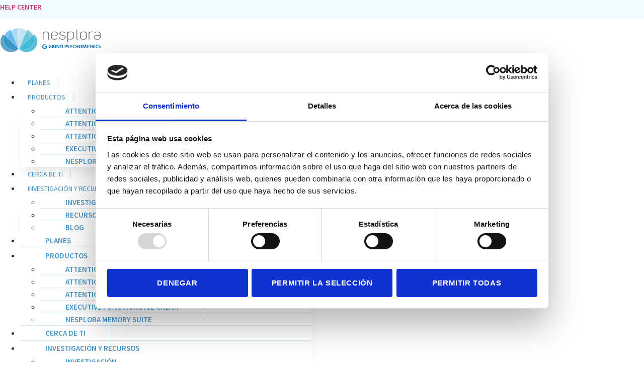

--- FILE ---
content_type: text/html; charset=UTF-8
request_url: https://nesplora.com/partners/
body_size: 37409
content:
<!doctype html>
<html lang="es-ES">
<head>
	<meta charset="UTF-8">
	<meta name="viewport" content="width=device-width, initial-scale=1">
	<link rel="profile" href="https://gmpg.org/xfn/11">
	<meta name='robots' content='noindex, nofollow' />
	<style>img:is([sizes="auto" i], [sizes^="auto," i]) { contain-intrinsic-size: 3000px 1500px }</style>
	
	<!-- This site is optimized with the Yoast SEO plugin v26.3 - https://yoast.com/wordpress/plugins/seo/ -->
	<title>Partners Chile - Nesplora</title>
	<meta property="og:locale" content="es_ES" />
	<meta property="og:type" content="article" />
	<meta property="og:title" content="Partners Chile - Nesplora" />
	<meta property="og:description" content="&nbsp; Al enviar este formulario, aceptas nuestra política de privacidad y autorizas recibir información de Nesplora." />
	<meta property="og:url" content="https://nesplora.com/partners/" />
	<meta property="og:site_name" content="Nesplora" />
	<meta property="article:modified_time" content="2025-07-23T07:49:19+00:00" />
	<meta name="twitter:card" content="summary_large_image" />
	<!-- / Yoast SEO plugin. -->


<link rel='stylesheet' id='jet-engine-frontend-css' href='https://nesplora.com/wp-content/plugins/jet-engine/assets/css/frontend.css?ver=3.7.8' media='all' />
<style id='global-styles-inline-css'>
:root{--wp--preset--aspect-ratio--square: 1;--wp--preset--aspect-ratio--4-3: 4/3;--wp--preset--aspect-ratio--3-4: 3/4;--wp--preset--aspect-ratio--3-2: 3/2;--wp--preset--aspect-ratio--2-3: 2/3;--wp--preset--aspect-ratio--16-9: 16/9;--wp--preset--aspect-ratio--9-16: 9/16;--wp--preset--color--black: #000000;--wp--preset--color--cyan-bluish-gray: #abb8c3;--wp--preset--color--white: #ffffff;--wp--preset--color--pale-pink: #f78da7;--wp--preset--color--vivid-red: #cf2e2e;--wp--preset--color--luminous-vivid-orange: #ff6900;--wp--preset--color--luminous-vivid-amber: #fcb900;--wp--preset--color--light-green-cyan: #7bdcb5;--wp--preset--color--vivid-green-cyan: #00d084;--wp--preset--color--pale-cyan-blue: #8ed1fc;--wp--preset--color--vivid-cyan-blue: #0693e3;--wp--preset--color--vivid-purple: #9b51e0;--wp--preset--gradient--vivid-cyan-blue-to-vivid-purple: linear-gradient(135deg,rgba(6,147,227,1) 0%,rgb(155,81,224) 100%);--wp--preset--gradient--light-green-cyan-to-vivid-green-cyan: linear-gradient(135deg,rgb(122,220,180) 0%,rgb(0,208,130) 100%);--wp--preset--gradient--luminous-vivid-amber-to-luminous-vivid-orange: linear-gradient(135deg,rgba(252,185,0,1) 0%,rgba(255,105,0,1) 100%);--wp--preset--gradient--luminous-vivid-orange-to-vivid-red: linear-gradient(135deg,rgba(255,105,0,1) 0%,rgb(207,46,46) 100%);--wp--preset--gradient--very-light-gray-to-cyan-bluish-gray: linear-gradient(135deg,rgb(238,238,238) 0%,rgb(169,184,195) 100%);--wp--preset--gradient--cool-to-warm-spectrum: linear-gradient(135deg,rgb(74,234,220) 0%,rgb(151,120,209) 20%,rgb(207,42,186) 40%,rgb(238,44,130) 60%,rgb(251,105,98) 80%,rgb(254,248,76) 100%);--wp--preset--gradient--blush-light-purple: linear-gradient(135deg,rgb(255,206,236) 0%,rgb(152,150,240) 100%);--wp--preset--gradient--blush-bordeaux: linear-gradient(135deg,rgb(254,205,165) 0%,rgb(254,45,45) 50%,rgb(107,0,62) 100%);--wp--preset--gradient--luminous-dusk: linear-gradient(135deg,rgb(255,203,112) 0%,rgb(199,81,192) 50%,rgb(65,88,208) 100%);--wp--preset--gradient--pale-ocean: linear-gradient(135deg,rgb(255,245,203) 0%,rgb(182,227,212) 50%,rgb(51,167,181) 100%);--wp--preset--gradient--electric-grass: linear-gradient(135deg,rgb(202,248,128) 0%,rgb(113,206,126) 100%);--wp--preset--gradient--midnight: linear-gradient(135deg,rgb(2,3,129) 0%,rgb(40,116,252) 100%);--wp--preset--font-size--small: 13px;--wp--preset--font-size--medium: 20px;--wp--preset--font-size--large: 36px;--wp--preset--font-size--x-large: 42px;--wp--preset--spacing--20: 0.44rem;--wp--preset--spacing--30: 0.67rem;--wp--preset--spacing--40: 1rem;--wp--preset--spacing--50: 1.5rem;--wp--preset--spacing--60: 2.25rem;--wp--preset--spacing--70: 3.38rem;--wp--preset--spacing--80: 5.06rem;--wp--preset--shadow--natural: 6px 6px 9px rgba(0, 0, 0, 0.2);--wp--preset--shadow--deep: 12px 12px 50px rgba(0, 0, 0, 0.4);--wp--preset--shadow--sharp: 6px 6px 0px rgba(0, 0, 0, 0.2);--wp--preset--shadow--outlined: 6px 6px 0px -3px rgba(255, 255, 255, 1), 6px 6px rgba(0, 0, 0, 1);--wp--preset--shadow--crisp: 6px 6px 0px rgba(0, 0, 0, 1);}:root { --wp--style--global--content-size: 800px;--wp--style--global--wide-size: 1200px; }:where(body) { margin: 0; }.wp-site-blocks > .alignleft { float: left; margin-right: 2em; }.wp-site-blocks > .alignright { float: right; margin-left: 2em; }.wp-site-blocks > .aligncenter { justify-content: center; margin-left: auto; margin-right: auto; }:where(.wp-site-blocks) > * { margin-block-start: 24px; margin-block-end: 0; }:where(.wp-site-blocks) > :first-child { margin-block-start: 0; }:where(.wp-site-blocks) > :last-child { margin-block-end: 0; }:root { --wp--style--block-gap: 24px; }:root :where(.is-layout-flow) > :first-child{margin-block-start: 0;}:root :where(.is-layout-flow) > :last-child{margin-block-end: 0;}:root :where(.is-layout-flow) > *{margin-block-start: 24px;margin-block-end: 0;}:root :where(.is-layout-constrained) > :first-child{margin-block-start: 0;}:root :where(.is-layout-constrained) > :last-child{margin-block-end: 0;}:root :where(.is-layout-constrained) > *{margin-block-start: 24px;margin-block-end: 0;}:root :where(.is-layout-flex){gap: 24px;}:root :where(.is-layout-grid){gap: 24px;}.is-layout-flow > .alignleft{float: left;margin-inline-start: 0;margin-inline-end: 2em;}.is-layout-flow > .alignright{float: right;margin-inline-start: 2em;margin-inline-end: 0;}.is-layout-flow > .aligncenter{margin-left: auto !important;margin-right: auto !important;}.is-layout-constrained > .alignleft{float: left;margin-inline-start: 0;margin-inline-end: 2em;}.is-layout-constrained > .alignright{float: right;margin-inline-start: 2em;margin-inline-end: 0;}.is-layout-constrained > .aligncenter{margin-left: auto !important;margin-right: auto !important;}.is-layout-constrained > :where(:not(.alignleft):not(.alignright):not(.alignfull)){max-width: var(--wp--style--global--content-size);margin-left: auto !important;margin-right: auto !important;}.is-layout-constrained > .alignwide{max-width: var(--wp--style--global--wide-size);}body .is-layout-flex{display: flex;}.is-layout-flex{flex-wrap: wrap;align-items: center;}.is-layout-flex > :is(*, div){margin: 0;}body .is-layout-grid{display: grid;}.is-layout-grid > :is(*, div){margin: 0;}body{padding-top: 0px;padding-right: 0px;padding-bottom: 0px;padding-left: 0px;}a:where(:not(.wp-element-button)){text-decoration: underline;}:root :where(.wp-element-button, .wp-block-button__link){background-color: #32373c;border-width: 0;color: #fff;font-family: inherit;font-size: inherit;line-height: inherit;padding: calc(0.667em + 2px) calc(1.333em + 2px);text-decoration: none;}.has-black-color{color: var(--wp--preset--color--black) !important;}.has-cyan-bluish-gray-color{color: var(--wp--preset--color--cyan-bluish-gray) !important;}.has-white-color{color: var(--wp--preset--color--white) !important;}.has-pale-pink-color{color: var(--wp--preset--color--pale-pink) !important;}.has-vivid-red-color{color: var(--wp--preset--color--vivid-red) !important;}.has-luminous-vivid-orange-color{color: var(--wp--preset--color--luminous-vivid-orange) !important;}.has-luminous-vivid-amber-color{color: var(--wp--preset--color--luminous-vivid-amber) !important;}.has-light-green-cyan-color{color: var(--wp--preset--color--light-green-cyan) !important;}.has-vivid-green-cyan-color{color: var(--wp--preset--color--vivid-green-cyan) !important;}.has-pale-cyan-blue-color{color: var(--wp--preset--color--pale-cyan-blue) !important;}.has-vivid-cyan-blue-color{color: var(--wp--preset--color--vivid-cyan-blue) !important;}.has-vivid-purple-color{color: var(--wp--preset--color--vivid-purple) !important;}.has-black-background-color{background-color: var(--wp--preset--color--black) !important;}.has-cyan-bluish-gray-background-color{background-color: var(--wp--preset--color--cyan-bluish-gray) !important;}.has-white-background-color{background-color: var(--wp--preset--color--white) !important;}.has-pale-pink-background-color{background-color: var(--wp--preset--color--pale-pink) !important;}.has-vivid-red-background-color{background-color: var(--wp--preset--color--vivid-red) !important;}.has-luminous-vivid-orange-background-color{background-color: var(--wp--preset--color--luminous-vivid-orange) !important;}.has-luminous-vivid-amber-background-color{background-color: var(--wp--preset--color--luminous-vivid-amber) !important;}.has-light-green-cyan-background-color{background-color: var(--wp--preset--color--light-green-cyan) !important;}.has-vivid-green-cyan-background-color{background-color: var(--wp--preset--color--vivid-green-cyan) !important;}.has-pale-cyan-blue-background-color{background-color: var(--wp--preset--color--pale-cyan-blue) !important;}.has-vivid-cyan-blue-background-color{background-color: var(--wp--preset--color--vivid-cyan-blue) !important;}.has-vivid-purple-background-color{background-color: var(--wp--preset--color--vivid-purple) !important;}.has-black-border-color{border-color: var(--wp--preset--color--black) !important;}.has-cyan-bluish-gray-border-color{border-color: var(--wp--preset--color--cyan-bluish-gray) !important;}.has-white-border-color{border-color: var(--wp--preset--color--white) !important;}.has-pale-pink-border-color{border-color: var(--wp--preset--color--pale-pink) !important;}.has-vivid-red-border-color{border-color: var(--wp--preset--color--vivid-red) !important;}.has-luminous-vivid-orange-border-color{border-color: var(--wp--preset--color--luminous-vivid-orange) !important;}.has-luminous-vivid-amber-border-color{border-color: var(--wp--preset--color--luminous-vivid-amber) !important;}.has-light-green-cyan-border-color{border-color: var(--wp--preset--color--light-green-cyan) !important;}.has-vivid-green-cyan-border-color{border-color: var(--wp--preset--color--vivid-green-cyan) !important;}.has-pale-cyan-blue-border-color{border-color: var(--wp--preset--color--pale-cyan-blue) !important;}.has-vivid-cyan-blue-border-color{border-color: var(--wp--preset--color--vivid-cyan-blue) !important;}.has-vivid-purple-border-color{border-color: var(--wp--preset--color--vivid-purple) !important;}.has-vivid-cyan-blue-to-vivid-purple-gradient-background{background: var(--wp--preset--gradient--vivid-cyan-blue-to-vivid-purple) !important;}.has-light-green-cyan-to-vivid-green-cyan-gradient-background{background: var(--wp--preset--gradient--light-green-cyan-to-vivid-green-cyan) !important;}.has-luminous-vivid-amber-to-luminous-vivid-orange-gradient-background{background: var(--wp--preset--gradient--luminous-vivid-amber-to-luminous-vivid-orange) !important;}.has-luminous-vivid-orange-to-vivid-red-gradient-background{background: var(--wp--preset--gradient--luminous-vivid-orange-to-vivid-red) !important;}.has-very-light-gray-to-cyan-bluish-gray-gradient-background{background: var(--wp--preset--gradient--very-light-gray-to-cyan-bluish-gray) !important;}.has-cool-to-warm-spectrum-gradient-background{background: var(--wp--preset--gradient--cool-to-warm-spectrum) !important;}.has-blush-light-purple-gradient-background{background: var(--wp--preset--gradient--blush-light-purple) !important;}.has-blush-bordeaux-gradient-background{background: var(--wp--preset--gradient--blush-bordeaux) !important;}.has-luminous-dusk-gradient-background{background: var(--wp--preset--gradient--luminous-dusk) !important;}.has-pale-ocean-gradient-background{background: var(--wp--preset--gradient--pale-ocean) !important;}.has-electric-grass-gradient-background{background: var(--wp--preset--gradient--electric-grass) !important;}.has-midnight-gradient-background{background: var(--wp--preset--gradient--midnight) !important;}.has-small-font-size{font-size: var(--wp--preset--font-size--small) !important;}.has-medium-font-size{font-size: var(--wp--preset--font-size--medium) !important;}.has-large-font-size{font-size: var(--wp--preset--font-size--large) !important;}.has-x-large-font-size{font-size: var(--wp--preset--font-size--x-large) !important;}
:root :where(.wp-block-pullquote){font-size: 1.5em;line-height: 1.6;}
</style>
<link rel='stylesheet' id='bodhi-svgs-attachment-css' href='https://nesplora.com/wp-content/plugins/svg-support/css/svgs-attachment.css' media='all' />
<link rel='stylesheet' id='dashicons-css' href='https://nesplora.com/wp-includes/css/dashicons.min.css?ver=6.7.4' media='all' />
<link rel='stylesheet' id='hello-elementor-css' href='https://nesplora.com/wp-content/themes/hello-elementor/style.min.css?ver=3.2.1' media='all' />
<link rel='stylesheet' id='hello-elementor-theme-style-css' href='https://nesplora.com/wp-content/themes/hello-elementor/theme.min.css?ver=3.2.1' media='all' />
<link rel='stylesheet' id='child-theme-style-css' href='https://nesplora.com/wp-content/themes/Nesplora/style.css?ver=6.7.4' media='all' />
<link rel='stylesheet' id='hello-elementor-header-footer-css' href='https://nesplora.com/wp-content/themes/hello-elementor/header-footer.min.css?ver=3.2.1' media='all' />
<link rel='stylesheet' id='elementor-frontend-css' href='https://nesplora.com/wp-content/plugins/elementor/assets/css/frontend.min.css?ver=3.33.0' media='all' />
<style id='elementor-frontend-inline-css'>
.elementor-kit-2001{--e-global-color-primary:#006EB7;--e-global-color-secondary:#00437A;--e-global-color-text:#59C0D6;--e-global-color-accent:#A9DCF8;--e-global-color-bc1de39:#F2FAFF;--e-global-color-1d4530c:#333333;--e-global-color-2084ad0:#575756;--e-global-color-5d507ec:#B5B5B5;--e-global-color-730cbe1:#F1F1F1;--e-global-color-44309e5:#00609F;--e-global-color-5fdfc9b:#FFFFFF;--e-global-color-a7184fe:#FDCB4E;--e-global-color-92b5a41:#CAECFF;--e-global-color-617481b:#662D91;--e-global-typography-primary-font-family:"Source Sans Pro";--e-global-typography-primary-font-weight:600;--e-global-typography-secondary-font-family:"Source Sans Pro";--e-global-typography-secondary-font-weight:400;--e-global-typography-text-font-family:"Source Sans Pro";--e-global-typography-text-font-weight:400;--e-global-typography-accent-font-family:"Source Sans Pro";--e-global-typography-accent-font-weight:500;font-family:"Source Sans Pro", Sans-serif;}.elementor-kit-2001 button,.elementor-kit-2001 input[type="button"],.elementor-kit-2001 input[type="submit"],.elementor-kit-2001 .elementor-button{background-color:var( --e-global-color-text );font-family:"Source Sans Pro", Sans-serif;font-size:13px;text-transform:uppercase;letter-spacing:0.6px;color:#FFFFFF;padding:17px 60px 17px 60px;}.elementor-kit-2001 button:hover,.elementor-kit-2001 button:focus,.elementor-kit-2001 input[type="button"]:hover,.elementor-kit-2001 input[type="button"]:focus,.elementor-kit-2001 input[type="submit"]:hover,.elementor-kit-2001 input[type="submit"]:focus,.elementor-kit-2001 .elementor-button:hover,.elementor-kit-2001 .elementor-button:focus{background-color:#59C0D680;}.elementor-kit-2001 e-page-transition{background-color:#FFBC7D;}.elementor-kit-2001 h1{color:#FFFFFF;}.elementor-kit-2001 h2{font-family:"Source Sans Pro", Sans-serif;}.elementor-kit-2001 h4{font-family:"Source Sans Pro", Sans-serif;}.elementor-kit-2001 h5{font-family:"Source Sans Pro", Sans-serif;}.elementor-kit-2001 h6{font-family:"Source Sans Pro", Sans-serif;}.elementor-section.elementor-section-boxed > .elementor-container{max-width:1400px;}.e-con{--container-max-width:1400px;}.elementor-widget:not(:last-child){margin-block-end:20px;}.elementor-element{--widgets-spacing:20px 20px;--widgets-spacing-row:20px;--widgets-spacing-column:20px;}{}h1.entry-title{display:var(--page-title-display);}@media(max-width:1024px){.elementor-section.elementor-section-boxed > .elementor-container{max-width:1024px;}.e-con{--container-max-width:1024px;}}@media(max-width:767px){.elementor-section.elementor-section-boxed > .elementor-container{max-width:767px;}.e-con{--container-max-width:767px;}}/* Start custom CSS *//*TABLA*/
.divisas .col-titulo {
    font-weight: bold;
} 

.divisas tbody {
    border-radius: 10px !important;
}

.divisas table {
    margin: 0 !important;
    border: none !important;
}
.divisas td {
    padding: 5px 10px;
    border: none;
    line-height: 1.1em
}

.divisas thead {
    background: #00437A;
    font-weight: 500;
    color: #fff;
    
}

/*FIN TABLA*/
.divisas li {
    list-decoration: none !important;
    list-style: none;
    padding: 5px 15px;
    border-bottom: solid 1px #e6e6e6;

    
}

.divisas ul {
    padding: 0;
}

.divisas li:last-child {
    border: none;
}


.divisas {
    position: relative !important;
    background: #e6e6e6;
    display: flex;
    
    border-radius: 20px;
    font-size: 14px;
    padding: 2px 40px 2px 10px;
}

.divisas:hover {
    background: #00437A;
    color: #fff;
    cursor: pointer;
}

.divisas:hover .plus-divisa {
    border: solid 1px #fff ;
    color:#fff ;
}

.plus-divisa {
    margin-left: 10px;
    border: solid 1px #b1b1b1 ;
    border-radius: 100px;
    padding: 0 7px;
    position: absolute;
    right: 5px;
    font-weight: bold;
    color:#006EB7 ;
    font-size: 14px;
    line-height: 17px;
    top:3px;
}

.divisas:hover .mas-info-divisa {
    opacity: 1;
    visibility: visible;
    -webkit-transform: scale(1,1);
    transform: scale(1,1);
}

.mas-info-divisa {
    color: #575756;
    width: 300px;
    
    top: 35px;
    right: calc(50% - 60px);
    /* left: 0; 
    
     */
    background: #ffffff;
    border-radius: 10px;
    font-size: 17px;
    font-weight: 400;
   opacity: 0;
    visibility: hidden;
    line-height: 1.5em;
    
    z-index: 10000;
    position: absolute;
    box-shadow: 0 8px 60px 0 rgb(103 151 255 / 11%), 0 12px 90px 0 rgb(0 0 0 / 7%);
    -webkit-transition: 300ms all cubic-bezier(.4,0,.2,1);
    transition: 300ms all cubic-bezier(.4,0,.2,1);
    -webkit-transform: scale(.94,.96);
    transform: scale(.94,.96);
    text-align: left;
}

.mas-info-divisa:after {
    content: "";
    display: block;
    position: absolute;
    z-index: -1;
    width: 25px;
    height: 25px;
    
    border-radius: 6px;
    background: #00437A;
    top: -7px;
    -webkit-transform: rotate(45deg);
    transform: rotate(45deg);
    right: 10px;
}

.element-right {
    margin-left: auto;
}

.elementor-panel-state-loading {
display: none;
}

    .filtro-investigacion .jet-radio-list-wrapper {

display: flex;
    justify-content: flex-end;
    align-items: center;
    
}

.filtro-investigacion .jet-radio-list-wrapper .jet-radio-list__row.jet-filter-row:first-child {
    order: 1;
}

.filtro-investigacion .jet-radio-list-wrapper .jet-radio-list__row.jet-filter-row:nth-child(2) {
    order: 3;
}

.filtro-investigacion .jet-radio-list-wrapper .jet-radio-list__row.jet-filter-row:nth-child(3) {
    order: 2;
}

.filtro-investigacion .jet-radio-list-wrapper .jet-radio-list__row.jet-filter-row:nth-child(4) {
    order: 4;
}

.filtro-investigacion .jet-radio-list-wrapper .jet-radio-list__row.jet-filter-row:nth-child(5) {
    order: 5;
}

.filtro-investigacion .jet-radio-list-wrapper .jet-radio-list__row.jet-filter-row {
    padding: 5px !important;
    margin: 0 !important;
}

.zcwf_lblLeft .zcwf_col_fld {
    width: 100% !important;
}

#crmWebToEntityForm.zcwf_lblLeft {
    padding: 0 !important;
}

.formulario-contacto #crmWebToEntityForm {
    display: block !important;
}
#crmWebToEntityForm {
    display: none;
}/* End custom CSS */
.elementor-12445 .elementor-element.elementor-element-a2f5809:not(.elementor-motion-effects-element-type-background), .elementor-12445 .elementor-element.elementor-element-a2f5809 > .elementor-motion-effects-container > .elementor-motion-effects-layer{background-color:var( --e-global-color-bc1de39 );}.elementor-12445 .elementor-element.elementor-element-a2f5809 > .elementor-container{max-width:850px;min-height:90vh;}.elementor-12445 .elementor-element.elementor-element-a2f5809{transition:background 0.3s, border 0.3s, border-radius 0.3s, box-shadow 0.3s;margin-top:0px;margin-bottom:0px;padding:100px 0px 100px 0px;}.elementor-12445 .elementor-element.elementor-element-a2f5809 > .elementor-background-overlay{transition:background 0.3s, border-radius 0.3s, opacity 0.3s;}.elementor-12445 .elementor-element.elementor-element-5feeaec7:not(.elementor-motion-effects-element-type-background) > .elementor-widget-wrap, .elementor-12445 .elementor-element.elementor-element-5feeaec7 > .elementor-widget-wrap > .elementor-motion-effects-container > .elementor-motion-effects-layer{background-color:#DCEDF8;}.elementor-12445 .elementor-element.elementor-element-5feeaec7 > .elementor-widget-wrap > .elementor-widget:not(.elementor-widget__width-auto):not(.elementor-widget__width-initial):not(:last-child):not(.elementor-absolute){margin-bottom:10px;}.elementor-12445 .elementor-element.elementor-element-5feeaec7 > .elementor-element-populated, .elementor-12445 .elementor-element.elementor-element-5feeaec7 > .elementor-element-populated > .elementor-background-overlay, .elementor-12445 .elementor-element.elementor-element-5feeaec7 > .elementor-background-slideshow{border-radius:10px 10px 10px 10px;}.elementor-12445 .elementor-element.elementor-element-5feeaec7 > .elementor-element-populated{box-shadow:0px 0px 30px 0px rgba(0, 0, 0, 0.1);transition:background 0.3s, border 0.3s, border-radius 0.3s, box-shadow 0.3s;padding:20px 20px 20px 20px;}.elementor-12445 .elementor-element.elementor-element-5feeaec7 > .elementor-element-populated > .elementor-background-overlay{transition:background 0.3s, border-radius 0.3s, opacity 0.3s;}.elementor-12445 .elementor-element.elementor-element-864eef9 > .elementor-container{max-width:682px;}.elementor-12445 .elementor-element.elementor-element-b80568c{text-align:center;font-size:16px;}body.elementor-page-12445:not(.elementor-motion-effects-element-type-background), body.elementor-page-12445 > .elementor-motion-effects-container > .elementor-motion-effects-layer{background-color:#FFFFFF00;}:root{--page-title-display:none;}body.elementor-page-12445{margin:0px 0px 0px 0px;padding:0px 0px 0px 0px;}@media(max-width:1024px){.elementor-12445 .elementor-element.elementor-element-a2f5809{padding:70px 20px 70px 20px;}.elementor-12445 .elementor-element.elementor-element-5feeaec7 > .elementor-element-populated{margin:0px 0px 0px 0px;--e-column-margin-right:0px;--e-column-margin-left:0px;padding:20px 20px 20px 20px;}}@media(max-width:767px){.elementor-12445 .elementor-element.elementor-element-a2f5809 > .elementor-container{max-width:500px;min-height:32px;}.elementor-12445 .elementor-element.elementor-element-a2f5809{padding:20px 20px 35px 20px;}.elementor-12445 .elementor-element.elementor-element-5feeaec7 > .elementor-element-populated{margin:-60px 0px 0px 0px;--e-column-margin-right:0px;--e-column-margin-left:0px;padding:0px 0px 0px 0px;}body.elementor-page-12445{margin:0px 0px 0px 0px;padding:0px 0px 0px 0px;}}/* Start custom CSS for html, class: .elementor-element-00e578c */.elementor-12445 .elementor-element.elementor-element-00e578c input[type=text], .elementor-12445 .elementor-element.elementor-element-00e578c textarea, .elementor-12445 .elementor-element.elementor-element-00e578c select  {
	border: solid 2px #F2FAFF !important;
}

.elementor-12445 .elementor-element.elementor-element-00e578c input[type=text]:focus, .elementor-12445 .elementor-element.elementor-element-00e578c textarea:focus, .elementor-12445 .elementor-element.elementor-element-00e578c select:focus   {
	border: solid 2px #3595C6 !important;
}/* End custom CSS */
.elementor-16817 .elementor-element.elementor-element-4f067f1:not(.elementor-motion-effects-element-type-background), .elementor-16817 .elementor-element.elementor-element-4f067f1 > .elementor-motion-effects-container > .elementor-motion-effects-layer{background-color:#F2FAFF;}.elementor-16817 .elementor-element.elementor-element-4f067f1 > .elementor-container{max-width:1240px;}.elementor-16817 .elementor-element.elementor-element-4f067f1{transition:background 0.3s, border 0.3s, border-radius 0.3s, box-shadow 0.3s;}.elementor-16817 .elementor-element.elementor-element-4f067f1 > .elementor-background-overlay{transition:background 0.3s, border-radius 0.3s, opacity 0.3s;}.elementor-bc-flex-widget .elementor-16817 .elementor-element.elementor-element-9b59ef6.elementor-column .elementor-widget-wrap{align-items:center;}.elementor-16817 .elementor-element.elementor-element-9b59ef6.elementor-column.elementor-element[data-element_type="column"] > .elementor-widget-wrap.elementor-element-populated{align-content:center;align-items:center;}.elementor-16817 .elementor-element.elementor-element-9b59ef6.elementor-column > .elementor-widget-wrap{justify-content:flex-end;}.elementor-16817 .elementor-element.elementor-element-9b59ef6 > .elementor-element-populated{padding:0px 0px 0px 0px;}.elementor-16817 .elementor-element.elementor-element-44e8fcf{width:auto;max-width:auto;}.elementor-16817 .elementor-element.elementor-element-44e8fcf .elementor-heading-title{font-size:14px;font-weight:600;text-transform:uppercase;line-height:29px;color:#8F8F8F;}.elementor-16817 .elementor-element.elementor-element-65ff3e6{--spacer-size:50px;width:var( --container-widget-width, 40px );max-width:40px;--container-widget-width:40px;--container-widget-flex-grow:0;}.elementor-16817 .elementor-element.elementor-element-bca8e1c{width:auto;max-width:auto;}.elementor-16817 .elementor-element.elementor-element-bca8e1c .cpel-switcher__lang a{font-size:14px;font-weight:600;text-transform:uppercase;line-height:29px;color:#8F8F8F;}.elementor-16817 .elementor-element.elementor-element-bca8e1c .cpel-switcher__icon{color:#8F8F8F;padding-left:10px;}.elementor-16817 .elementor-element.elementor-element-bca8e1c.cpel-switcher--layout-dropdown .cpel-switcher__lang a:hover, .elementor-16817 .elementor-element.elementor-element-bca8e1c.cpel-switcher--layout-dropdown .cpel-switcher__lang a:focus{background-color:#D9D9D9;}.elementor-16817 .elementor-element.elementor-element-bca8e1c.cpel-switcher--aspect-ratio-11 .cpel-switcher__flag{width:20px;height:20px;}.elementor-16817 .elementor-element.elementor-element-bca8e1c.cpel-switcher--aspect-ratio-43 .cpel-switcher__flag{width:20px;height:calc(20px * 0.75);}.elementor-16817 .elementor-element.elementor-element-bca8e1c .cpel-switcher__flag img{border-radius:0px;}.elementor-16817 .elementor-element.elementor-element-bca8e1c .cpel-switcher__name{padding-left:10px;}.elementor-16817 .elementor-element.elementor-element-bca8e1c .cpel-switcher__code{padding-left:0px;}.elementor-16817 .elementor-element.elementor-element-09a1a92:not(.elementor-motion-effects-element-type-background), .elementor-16817 .elementor-element.elementor-element-09a1a92 > .elementor-motion-effects-container > .elementor-motion-effects-layer{background-color:var( --e-global-color-5fdfc9b );}.elementor-16817 .elementor-element.elementor-element-09a1a92 > .elementor-container{max-width:1240px;}.elementor-16817 .elementor-element.elementor-element-09a1a92{transition:background 0.3s, border 0.3s, border-radius 0.3s, box-shadow 0.3s;z-index:3;}.elementor-16817 .elementor-element.elementor-element-09a1a92 > .elementor-background-overlay{transition:background 0.3s, border-radius 0.3s, opacity 0.3s;}.elementor-bc-flex-widget .elementor-16817 .elementor-element.elementor-element-f48d0d9.elementor-column .elementor-widget-wrap{align-items:center;}.elementor-16817 .elementor-element.elementor-element-f48d0d9.elementor-column.elementor-element[data-element_type="column"] > .elementor-widget-wrap.elementor-element-populated{align-content:center;align-items:center;}.elementor-16817 .elementor-element.elementor-element-f48d0d9.elementor-column > .elementor-widget-wrap{justify-content:flex-start;}.elementor-16817 .elementor-element.elementor-element-f48d0d9 > .elementor-element-populated{padding:20px 0px 20px 0px;}.elementor-16817 .elementor-element.elementor-element-d4568f3{width:auto;max-width:auto;}.elementor-16817 .elementor-element.elementor-element-d4568f3 img{width:200px;}.elementor-bc-flex-widget .elementor-16817 .elementor-element.elementor-element-9c05761.elementor-column .elementor-widget-wrap{align-items:center;}.elementor-16817 .elementor-element.elementor-element-9c05761.elementor-column.elementor-element[data-element_type="column"] > .elementor-widget-wrap.elementor-element-populated{align-content:center;align-items:center;}.elementor-16817 .elementor-element.elementor-element-9c05761.elementor-column > .elementor-widget-wrap{justify-content:center;}.elementor-16817 .elementor-element.elementor-element-9c05761 > .elementor-element-populated{padding:20px 0px 20px 0px;}.elementor-16817 .elementor-element.elementor-element-3c41a67{width:auto;max-width:auto;--e-nav-menu-horizontal-menu-item-margin:calc( 0px / 2 );}.elementor-16817 .elementor-element.elementor-element-3c41a67 > .elementor-widget-container{margin:0% 0% 0% 0%;padding:0% 0% 0% 0%;}.elementor-16817 .elementor-element.elementor-element-3c41a67 .elementor-nav-menu .elementor-item{font-family:"Source Sans Pro", Sans-serif;font-size:14px;text-transform:uppercase;line-height:29px;}.elementor-16817 .elementor-element.elementor-element-3c41a67 .elementor-nav-menu--main .elementor-item{color:#006EB7BA;fill:#006EB7BA;padding-left:15px;padding-right:15px;padding-top:0px;padding-bottom:0px;}.elementor-16817 .elementor-element.elementor-element-3c41a67 .elementor-nav-menu--main .elementor-item:hover,
					.elementor-16817 .elementor-element.elementor-element-3c41a67 .elementor-nav-menu--main .elementor-item.elementor-item-active,
					.elementor-16817 .elementor-element.elementor-element-3c41a67 .elementor-nav-menu--main .elementor-item.highlighted,
					.elementor-16817 .elementor-element.elementor-element-3c41a67 .elementor-nav-menu--main .elementor-item:focus{color:#006EB7;fill:#006EB7;}.elementor-16817 .elementor-element.elementor-element-3c41a67 .elementor-nav-menu--main:not(.e--pointer-framed) .elementor-item:before,
					.elementor-16817 .elementor-element.elementor-element-3c41a67 .elementor-nav-menu--main:not(.e--pointer-framed) .elementor-item:after{background-color:#E7E7E7;}.elementor-16817 .elementor-element.elementor-element-3c41a67 .e--pointer-framed .elementor-item:before,
					.elementor-16817 .elementor-element.elementor-element-3c41a67 .e--pointer-framed .elementor-item:after{border-color:#E7E7E7;}.elementor-16817 .elementor-element.elementor-element-3c41a67 .elementor-nav-menu--main .elementor-item.elementor-item-active{color:var( --e-global-color-primary );}.elementor-16817 .elementor-element.elementor-element-3c41a67 .elementor-nav-menu--main:not(.e--pointer-framed) .elementor-item.elementor-item-active:before,
					.elementor-16817 .elementor-element.elementor-element-3c41a67 .elementor-nav-menu--main:not(.e--pointer-framed) .elementor-item.elementor-item-active:after{background-color:var( --e-global-color-primary );}.elementor-16817 .elementor-element.elementor-element-3c41a67 .e--pointer-framed .elementor-item.elementor-item-active:before,
					.elementor-16817 .elementor-element.elementor-element-3c41a67 .e--pointer-framed .elementor-item.elementor-item-active:after{border-color:var( --e-global-color-primary );}.elementor-16817 .elementor-element.elementor-element-3c41a67 .e--pointer-framed .elementor-item:before{border-width:2px;}.elementor-16817 .elementor-element.elementor-element-3c41a67 .e--pointer-framed.e--animation-draw .elementor-item:before{border-width:0 0 2px 2px;}.elementor-16817 .elementor-element.elementor-element-3c41a67 .e--pointer-framed.e--animation-draw .elementor-item:after{border-width:2px 2px 0 0;}.elementor-16817 .elementor-element.elementor-element-3c41a67 .e--pointer-framed.e--animation-corners .elementor-item:before{border-width:2px 0 0 2px;}.elementor-16817 .elementor-element.elementor-element-3c41a67 .e--pointer-framed.e--animation-corners .elementor-item:after{border-width:0 2px 2px 0;}.elementor-16817 .elementor-element.elementor-element-3c41a67 .e--pointer-underline .elementor-item:after,
					 .elementor-16817 .elementor-element.elementor-element-3c41a67 .e--pointer-overline .elementor-item:before,
					 .elementor-16817 .elementor-element.elementor-element-3c41a67 .e--pointer-double-line .elementor-item:before,
					 .elementor-16817 .elementor-element.elementor-element-3c41a67 .e--pointer-double-line .elementor-item:after{height:2px;}.elementor-16817 .elementor-element.elementor-element-3c41a67 .elementor-nav-menu--main:not(.elementor-nav-menu--layout-horizontal) .elementor-nav-menu > li:not(:last-child){margin-bottom:0px;}.elementor-16817 .elementor-element.elementor-element-3c41a67 .elementor-nav-menu--dropdown a, .elementor-16817 .elementor-element.elementor-element-3c41a67 .elementor-menu-toggle{color:#006EB7BA;fill:#006EB7BA;}.elementor-16817 .elementor-element.elementor-element-3c41a67 .elementor-nav-menu--dropdown{background-color:#FFFFFF;border-radius:5px 5px 5px 5px;}.elementor-16817 .elementor-element.elementor-element-3c41a67 .elementor-nav-menu--dropdown a:hover,
					.elementor-16817 .elementor-element.elementor-element-3c41a67 .elementor-nav-menu--dropdown a:focus,
					.elementor-16817 .elementor-element.elementor-element-3c41a67 .elementor-nav-menu--dropdown a.elementor-item-active,
					.elementor-16817 .elementor-element.elementor-element-3c41a67 .elementor-nav-menu--dropdown a.highlighted,
					.elementor-16817 .elementor-element.elementor-element-3c41a67 .elementor-menu-toggle:hover,
					.elementor-16817 .elementor-element.elementor-element-3c41a67 .elementor-menu-toggle:focus{color:#006EB7;}.elementor-16817 .elementor-element.elementor-element-3c41a67 .elementor-nav-menu--dropdown a:hover,
					.elementor-16817 .elementor-element.elementor-element-3c41a67 .elementor-nav-menu--dropdown a:focus,
					.elementor-16817 .elementor-element.elementor-element-3c41a67 .elementor-nav-menu--dropdown a.elementor-item-active,
					.elementor-16817 .elementor-element.elementor-element-3c41a67 .elementor-nav-menu--dropdown a.highlighted{background-color:#FFFFFF;}.elementor-16817 .elementor-element.elementor-element-3c41a67 .elementor-nav-menu--dropdown a.elementor-item-active{color:#006EB7;background-color:#FFFFFF;}.elementor-16817 .elementor-element.elementor-element-3c41a67 .elementor-nav-menu--dropdown .elementor-item, .elementor-16817 .elementor-element.elementor-element-3c41a67 .elementor-nav-menu--dropdown  .elementor-sub-item{font-size:15px;font-weight:600;text-transform:uppercase;}.elementor-16817 .elementor-element.elementor-element-3c41a67 .elementor-nav-menu--dropdown li:first-child a{border-top-left-radius:5px;border-top-right-radius:5px;}.elementor-16817 .elementor-element.elementor-element-3c41a67 .elementor-nav-menu--dropdown li:last-child a{border-bottom-right-radius:5px;border-bottom-left-radius:5px;}.elementor-16817 .elementor-element.elementor-element-3c41a67 .elementor-nav-menu--main .elementor-nav-menu--dropdown, .elementor-16817 .elementor-element.elementor-element-3c41a67 .elementor-nav-menu__container.elementor-nav-menu--dropdown{box-shadow:0px 20px 21px -7px rgba(0, 0, 0, 0.09);}.elementor-16817 .elementor-element.elementor-element-3c41a67 .elementor-nav-menu--dropdown a{padding-left:50px;padding-right:50px;padding-top:16px;padding-bottom:16px;}.elementor-16817 .elementor-element.elementor-element-3c41a67 .elementor-nav-menu--dropdown li:not(:last-child){border-style:solid;border-color:#006EB729;border-bottom-width:1px;}.elementor-bc-flex-widget .elementor-16817 .elementor-element.elementor-element-9f2d809.elementor-column .elementor-widget-wrap{align-items:center;}.elementor-16817 .elementor-element.elementor-element-9f2d809.elementor-column.elementor-element[data-element_type="column"] > .elementor-widget-wrap.elementor-element-populated{align-content:center;align-items:center;}.elementor-16817 .elementor-element.elementor-element-9f2d809.elementor-column > .elementor-widget-wrap{justify-content:flex-end;}.elementor-16817 .elementor-element.elementor-element-9f2d809 > .elementor-element-populated{padding:20px 0px 20px 0px;}.elementor-16817 .elementor-element.elementor-element-031529d .elementor-button{background-color:#FFFFFF;font-size:14px;font-weight:600;fill:var( --e-global-color-2084ad0 );color:var( --e-global-color-2084ad0 );border-style:solid;border-width:1px 1px 1px 1px;border-color:var( --e-global-color-2084ad0 );border-radius:5px 5px 5px 5px;padding:10px 24px 10px 24px;}.elementor-16817 .elementor-element.elementor-element-031529d{width:auto;max-width:auto;}.elementor-16817 .elementor-element.elementor-element-031529d .elementor-button-content-wrapper{flex-direction:row;}.elementor-16817 .elementor-element.elementor-element-031529d .elementor-button:hover, .elementor-16817 .elementor-element.elementor-element-031529d .elementor-button:focus{color:var( --e-global-color-primary );border-color:var( --e-global-color-primary );}.elementor-16817 .elementor-element.elementor-element-031529d .elementor-button:hover svg, .elementor-16817 .elementor-element.elementor-element-031529d .elementor-button:focus svg{fill:var( --e-global-color-primary );}.elementor-16817 .elementor-element.elementor-element-2b2e3bf{--spacer-size:50px;width:var( --container-widget-width, 14px );max-width:14px;--container-widget-width:14px;--container-widget-flex-grow:0;}.elementor-16817 .elementor-element.elementor-element-991d6a5 .elementor-button{background-color:#FDCB4E;font-size:14px;font-weight:600;fill:var( --e-global-color-1d4530c );color:var( --e-global-color-1d4530c );border-radius:5px 5px 5px 5px;padding:13px 28px 13px 28px;}.elementor-16817 .elementor-element.elementor-element-991d6a5 .elementor-button:hover, .elementor-16817 .elementor-element.elementor-element-991d6a5 .elementor-button:focus{background-color:#FDCB4EBF;color:var( --e-global-color-1d4530c );}.elementor-16817 .elementor-element.elementor-element-991d6a5{width:auto;max-width:auto;}.elementor-16817 .elementor-element.elementor-element-991d6a5 .elementor-button:hover svg, .elementor-16817 .elementor-element.elementor-element-991d6a5 .elementor-button:focus svg{fill:var( --e-global-color-1d4530c );}.elementor-16817 .elementor-element.elementor-element-5ecaf0b:not(.elementor-motion-effects-element-type-background), .elementor-16817 .elementor-element.elementor-element-5ecaf0b > .elementor-motion-effects-container > .elementor-motion-effects-layer{background-color:var( --e-global-color-5fdfc9b );}.elementor-16817 .elementor-element.elementor-element-5ecaf0b{transition:background 0.3s, border 0.3s, border-radius 0.3s, box-shadow 0.3s;}.elementor-16817 .elementor-element.elementor-element-5ecaf0b > .elementor-background-overlay{transition:background 0.3s, border-radius 0.3s, opacity 0.3s;}.elementor-16817 .elementor-element.elementor-element-2a123b4 .elementor-icon-wrapper{text-align:center;}.elementor-16817 .elementor-element.elementor-element-2a123b4.elementor-view-stacked .elementor-icon{background-color:var( --e-global-color-accent );}.elementor-16817 .elementor-element.elementor-element-2a123b4.elementor-view-framed .elementor-icon, .elementor-16817 .elementor-element.elementor-element-2a123b4.elementor-view-default .elementor-icon{color:var( --e-global-color-accent );border-color:var( --e-global-color-accent );}.elementor-16817 .elementor-element.elementor-element-2a123b4.elementor-view-framed .elementor-icon, .elementor-16817 .elementor-element.elementor-element-2a123b4.elementor-view-default .elementor-icon svg{fill:var( --e-global-color-accent );}.elementor-theme-builder-content-area{height:400px;}.elementor-location-header:before, .elementor-location-footer:before{content:"";display:table;clear:both;}@media(max-width:1024px){.elementor-16817 .elementor-element.elementor-element-3c41a67{width:var( --container-widget-width, 40px );max-width:40px;--container-widget-width:40px;--container-widget-flex-grow:0;}.elementor-16817 .elementor-element.elementor-element-3c41a67 > .elementor-widget-container{margin:0px 0px 0px 0px;padding:0% 0% 0% 0%;}.elementor-16817 .elementor-element.elementor-element-5ecaf0b{padding:15px 0px 15px 0px;}.elementor-16817 .elementor-element.elementor-element-2a123b4 > .elementor-widget-container{margin:10px 25px 0px 0px;padding:0px 0px 0px 0px;}.elementor-16817 .elementor-element.elementor-element-2a123b4 .elementor-icon-wrapper{text-align:right;}.elementor-16817 .elementor-element.elementor-element-2a123b4 .elementor-icon{font-size:30px;}.elementor-16817 .elementor-element.elementor-element-2a123b4 .elementor-icon svg{height:30px;}}@media(max-width:767px){.elementor-16817 .elementor-element.elementor-element-9b59ef6 > .elementor-element-populated{padding:0px 10px 0px 10px;}.elementor-16817 .elementor-element.elementor-element-65ff3e6{--container-widget-width:10px;--container-widget-flex-grow:0;width:var( --container-widget-width, 10px );max-width:10px;}.elementor-16817 .elementor-element.elementor-element-5ecaf0b{margin-top:0px;margin-bottom:0px;padding:15px 0px 15px 0px;}.elementor-16817 .elementor-element.elementor-element-3e83e3f{width:50%;}.elementor-bc-flex-widget .elementor-16817 .elementor-element.elementor-element-3e83e3f.elementor-column .elementor-widget-wrap{align-items:center;}.elementor-16817 .elementor-element.elementor-element-3e83e3f.elementor-column.elementor-element[data-element_type="column"] > .elementor-widget-wrap.elementor-element-populated{align-content:center;align-items:center;}.elementor-16817 .elementor-element.elementor-element-3e83e3f.elementor-column > .elementor-widget-wrap{justify-content:flex-start;}.elementor-16817 .elementor-element.elementor-element-e96d051 img{width:95%;max-width:100%;}.elementor-16817 .elementor-element.elementor-element-61f2d96{width:50%;}.elementor-16817 .elementor-element.elementor-element-61f2d96.elementor-column > .elementor-widget-wrap{justify-content:flex-end;}.elementor-16817 .elementor-element.elementor-element-2a123b4 > .elementor-widget-container{margin:10px 0px 0px 0px;padding:0px 0px 0px 0px;}.elementor-16817 .elementor-element.elementor-element-2a123b4 .elementor-icon-wrapper{text-align:right;}.elementor-16817 .elementor-element.elementor-element-2a123b4 .elementor-icon{font-size:23px;}.elementor-16817 .elementor-element.elementor-element-2a123b4 .elementor-icon svg{height:23px;}}@media(min-width:768px){.elementor-16817 .elementor-element.elementor-element-f48d0d9{width:25%;}.elementor-16817 .elementor-element.elementor-element-9c05761{width:50%;}.elementor-16817 .elementor-element.elementor-element-9f2d809{width:25%;}}/* Start custom CSS for button, class: .elementor-element-031529d */.login-cursor {
    cursor: pointer;
}/* End custom CSS */
.elementor-2863 .elementor-element.elementor-element-77af947:not(.elementor-motion-effects-element-type-background), .elementor-2863 .elementor-element.elementor-element-77af947 > .elementor-motion-effects-container > .elementor-motion-effects-layer{background-color:#F2FAFF;}.elementor-2863 .elementor-element.elementor-element-77af947{transition:background 0.3s, border 0.3s, border-radius 0.3s, box-shadow 0.3s;}.elementor-2863 .elementor-element.elementor-element-77af947 > .elementor-background-overlay{transition:background 0.3s, border-radius 0.3s, opacity 0.3s;}.elementor-2863 .elementor-element.elementor-element-61345c8 > .elementor-widget-container{margin:24px 0px 24px 0px;}.elementor-2863 .elementor-element.elementor-element-61345c8{text-align:center;}.elementor-2863 .elementor-element.elementor-element-61345c8 .elementor-heading-title{font-family:"Source Sans Pro", Sans-serif;font-size:24px;font-weight:600;color:#006EB7;}.elementor-2863 .elementor-element.elementor-element-f58c4cc{--e-image-carousel-slides-to-show:7;}.elementor-2863 .elementor-element.elementor-element-f58c4cc > .elementor-widget-container{margin:0px 0px 32px 0px;}.elementor-2863 .elementor-element.elementor-element-f58c4cc .swiper-wrapper{display:flex;align-items:center;}.elementor-2863 .elementor-element.elementor-element-f58c4cc .elementor-image-carousel-wrapper .elementor-image-carousel .swiper-slide-image{border-style:none;}.elementor-2863 .elementor-element.elementor-element-991699a:not(.elementor-motion-effects-element-type-background), .elementor-2863 .elementor-element.elementor-element-991699a > .elementor-motion-effects-container > .elementor-motion-effects-layer{background-color:var( --e-global-color-primary );}.elementor-2863 .elementor-element.elementor-element-991699a > .elementor-container{max-width:1240px;}.elementor-2863 .elementor-element.elementor-element-991699a{transition:background 0.3s, border 0.3s, border-radius 0.3s, box-shadow 0.3s;padding:40px 0px 40px 0px;}.elementor-2863 .elementor-element.elementor-element-991699a > .elementor-background-overlay{transition:background 0.3s, border-radius 0.3s, opacity 0.3s;}.elementor-2863 .elementor-element.elementor-element-29f52b0.elementor-column > .elementor-widget-wrap{justify-content:flex-start;}.elementor-2863 .elementor-element.elementor-element-29f52b0 > .elementor-widget-wrap > .elementor-widget:not(.elementor-widget__width-auto):not(.elementor-widget__width-initial):not(:last-child):not(.elementor-absolute){margin-bottom:14px;}.elementor-2863 .elementor-element.elementor-element-29f52b0 > .elementor-element-populated{padding:0px 0px 0px 0px;}.elementor-2863 .elementor-element.elementor-element-eebf46c{font-size:16px;font-weight:400;text-transform:uppercase;line-height:29px;letter-spacing:1px;color:var( --e-global-color-accent );}.elementor-2863 .elementor-element.elementor-element-f9f1e53{width:auto;max-width:auto;}.elementor-2863 .elementor-element.elementor-element-f9f1e53 > .elementor-widget-container{margin:0px 0px 24px 0px;}.elementor-2863 .elementor-element.elementor-element-f9f1e53 img{width:200px;}.elementor-2863 .elementor-element.elementor-element-6b97100 .elementor-icon-list-items:not(.elementor-inline-items) .elementor-icon-list-item:not(:last-child){padding-block-end:calc(2px/2);}.elementor-2863 .elementor-element.elementor-element-6b97100 .elementor-icon-list-items:not(.elementor-inline-items) .elementor-icon-list-item:not(:first-child){margin-block-start:calc(2px/2);}.elementor-2863 .elementor-element.elementor-element-6b97100 .elementor-icon-list-items.elementor-inline-items .elementor-icon-list-item{margin-inline:calc(2px/2);}.elementor-2863 .elementor-element.elementor-element-6b97100 .elementor-icon-list-items.elementor-inline-items{margin-inline:calc(-2px/2);}.elementor-2863 .elementor-element.elementor-element-6b97100 .elementor-icon-list-items.elementor-inline-items .elementor-icon-list-item:after{inset-inline-end:calc(-2px/2);}.elementor-2863 .elementor-element.elementor-element-6b97100 .elementor-icon-list-icon i{transition:color 0.3s;}.elementor-2863 .elementor-element.elementor-element-6b97100 .elementor-icon-list-icon svg{transition:fill 0.3s;}.elementor-2863 .elementor-element.elementor-element-6b97100{--e-icon-list-icon-size:14px;--icon-vertical-offset:0px;}.elementor-2863 .elementor-element.elementor-element-6b97100 .elementor-icon-list-item > .elementor-icon-list-text, .elementor-2863 .elementor-element.elementor-element-6b97100 .elementor-icon-list-item > a{font-size:14px;font-weight:400;line-height:18px;}.elementor-2863 .elementor-element.elementor-element-6b97100 .elementor-icon-list-text{color:var( --e-global-color-5fdfc9b );transition:color 0.3s;}.elementor-bc-flex-widget .elementor-2863 .elementor-element.elementor-element-5ddd054.elementor-column .elementor-widget-wrap{align-items:space-between;}.elementor-2863 .elementor-element.elementor-element-5ddd054.elementor-column.elementor-element[data-element_type="column"] > .elementor-widget-wrap.elementor-element-populated{align-content:space-between;align-items:space-between;}.elementor-2863 .elementor-element.elementor-element-5ddd054 > .elementor-element-populated{padding:0px 0px 0px 0px;}.elementor-2863 .elementor-element.elementor-element-5f89ed4{margin-top:0px;margin-bottom:20px;}.elementor-2863 .elementor-element.elementor-element-0b6cec3 > .elementor-widget-wrap > .elementor-widget:not(.elementor-widget__width-auto):not(.elementor-widget__width-initial):not(:last-child):not(.elementor-absolute){margin-bottom:0px;}.elementor-2863 .elementor-element.elementor-element-0b6cec3 > .elementor-element-populated{padding:0px 0px 0px 0px;}.elementor-2863 .elementor-element.elementor-element-ce076d2 .elementor-heading-title{font-size:16px;font-weight:400;text-transform:uppercase;line-height:20px;letter-spacing:1px;color:var( --e-global-color-accent );}.elementor-2863 .elementor-element.elementor-element-68d3f87{--spacer-size:10px;}.elementor-2863 .elementor-element.elementor-element-6b75026 .elementor-icon-list-items:not(.elementor-inline-items) .elementor-icon-list-item:not(:last-child){padding-block-end:calc(10px/2);}.elementor-2863 .elementor-element.elementor-element-6b75026 .elementor-icon-list-items:not(.elementor-inline-items) .elementor-icon-list-item:not(:first-child){margin-block-start:calc(10px/2);}.elementor-2863 .elementor-element.elementor-element-6b75026 .elementor-icon-list-items.elementor-inline-items .elementor-icon-list-item{margin-inline:calc(10px/2);}.elementor-2863 .elementor-element.elementor-element-6b75026 .elementor-icon-list-items.elementor-inline-items{margin-inline:calc(-10px/2);}.elementor-2863 .elementor-element.elementor-element-6b75026 .elementor-icon-list-items.elementor-inline-items .elementor-icon-list-item:after{inset-inline-end:calc(-10px/2);}.elementor-2863 .elementor-element.elementor-element-6b75026 .elementor-icon-list-icon i{transition:color 0.3s;}.elementor-2863 .elementor-element.elementor-element-6b75026 .elementor-icon-list-icon svg{transition:fill 0.3s;}.elementor-2863 .elementor-element.elementor-element-6b75026{--e-icon-list-icon-size:14px;--icon-vertical-offset:0px;}.elementor-2863 .elementor-element.elementor-element-6b75026 .elementor-icon-list-item > .elementor-icon-list-text, .elementor-2863 .elementor-element.elementor-element-6b75026 .elementor-icon-list-item > a{font-size:14px;font-weight:400;line-height:18px;}.elementor-2863 .elementor-element.elementor-element-6b75026 .elementor-icon-list-text{color:var( --e-global-color-5fdfc9b );transition:color 0.3s;}.elementor-2863 .elementor-element.elementor-element-11c9809{width:auto;max-width:auto;}.elementor-2863 .elementor-element.elementor-element-11c9809 .elementor-heading-title{font-size:16px;font-weight:400;text-transform:uppercase;line-height:20px;letter-spacing:1px;color:var( --e-global-color-accent );}.elementor-bc-flex-widget .elementor-2863 .elementor-element.elementor-element-fef1dcf.elementor-column .elementor-widget-wrap{align-items:space-between;}.elementor-2863 .elementor-element.elementor-element-fef1dcf.elementor-column.elementor-element[data-element_type="column"] > .elementor-widget-wrap.elementor-element-populated{align-content:space-between;align-items:space-between;}.elementor-2863 .elementor-element.elementor-element-fef1dcf > .elementor-element-populated{padding:0px 0px 0px 0px;}.elementor-2863 .elementor-element.elementor-element-ee015bb{margin-top:0px;margin-bottom:20px;}.elementor-2863 .elementor-element.elementor-element-a299127 > .elementor-widget-wrap > .elementor-widget:not(.elementor-widget__width-auto):not(.elementor-widget__width-initial):not(:last-child):not(.elementor-absolute){margin-bottom:0px;}.elementor-2863 .elementor-element.elementor-element-a299127 > .elementor-element-populated{padding:0px 0px 0px 0px;}.elementor-2863 .elementor-element.elementor-element-0b73f08{width:auto;max-width:auto;}.elementor-2863 .elementor-element.elementor-element-0b73f08 .elementor-heading-title{font-size:16px;font-weight:400;text-transform:uppercase;line-height:20px;letter-spacing:1px;color:var( --e-global-color-accent );}.elementor-2863 .elementor-element.elementor-element-a8d959b{--spacer-size:10px;}.elementor-2863 .elementor-element.elementor-element-6e744f8 .elementor-icon-list-items:not(.elementor-inline-items) .elementor-icon-list-item:not(:last-child){padding-block-end:calc(10px/2);}.elementor-2863 .elementor-element.elementor-element-6e744f8 .elementor-icon-list-items:not(.elementor-inline-items) .elementor-icon-list-item:not(:first-child){margin-block-start:calc(10px/2);}.elementor-2863 .elementor-element.elementor-element-6e744f8 .elementor-icon-list-items.elementor-inline-items .elementor-icon-list-item{margin-inline:calc(10px/2);}.elementor-2863 .elementor-element.elementor-element-6e744f8 .elementor-icon-list-items.elementor-inline-items{margin-inline:calc(-10px/2);}.elementor-2863 .elementor-element.elementor-element-6e744f8 .elementor-icon-list-items.elementor-inline-items .elementor-icon-list-item:after{inset-inline-end:calc(-10px/2);}.elementor-2863 .elementor-element.elementor-element-6e744f8 .elementor-icon-list-icon i{transition:color 0.3s;}.elementor-2863 .elementor-element.elementor-element-6e744f8 .elementor-icon-list-icon svg{transition:fill 0.3s;}.elementor-2863 .elementor-element.elementor-element-6e744f8{--e-icon-list-icon-size:14px;--icon-vertical-offset:0px;}.elementor-2863 .elementor-element.elementor-element-6e744f8 .elementor-icon-list-item > .elementor-icon-list-text, .elementor-2863 .elementor-element.elementor-element-6e744f8 .elementor-icon-list-item > a{font-size:14px;font-weight:400;line-height:18px;}.elementor-2863 .elementor-element.elementor-element-6e744f8 .elementor-icon-list-text{color:var( --e-global-color-5fdfc9b );transition:color 0.3s;}.elementor-2863 .elementor-element.elementor-element-77f8537{width:auto;max-width:auto;}.elementor-2863 .elementor-element.elementor-element-77f8537 .elementor-heading-title{font-size:16px;font-weight:400;text-transform:uppercase;line-height:20px;letter-spacing:1px;color:var( --e-global-color-accent );}.elementor-2863 .elementor-element.elementor-element-61b7292 > .elementor-widget-wrap > .elementor-widget:not(.elementor-widget__width-auto):not(.elementor-widget__width-initial):not(:last-child):not(.elementor-absolute){margin-bottom:10px;}.elementor-2863 .elementor-element.elementor-element-61b7292 > .elementor-element-populated{padding:0px 0px 0px 0px;}.elementor-2863 .elementor-element.elementor-element-b4a5635{margin-top:0px;margin-bottom:20px;}.elementor-2863 .elementor-element.elementor-element-0267276 > .elementor-widget-wrap > .elementor-widget:not(.elementor-widget__width-auto):not(.elementor-widget__width-initial):not(:last-child):not(.elementor-absolute){margin-bottom:0px;}.elementor-2863 .elementor-element.elementor-element-0267276 > .elementor-element-populated{padding:0px 0px 0px 0px;}.elementor-2863 .elementor-element.elementor-element-db248ed{width:auto;max-width:auto;}.elementor-2863 .elementor-element.elementor-element-db248ed .elementor-heading-title{font-size:16px;font-weight:400;text-transform:uppercase;line-height:20px;letter-spacing:1px;color:var( --e-global-color-accent );}.elementor-2863 .elementor-element.elementor-element-e98ed15{--spacer-size:10px;}.elementor-2863 .elementor-element.elementor-element-db44280 .elementor-icon-list-items:not(.elementor-inline-items) .elementor-icon-list-item:not(:last-child){padding-block-end:calc(10px/2);}.elementor-2863 .elementor-element.elementor-element-db44280 .elementor-icon-list-items:not(.elementor-inline-items) .elementor-icon-list-item:not(:first-child){margin-block-start:calc(10px/2);}.elementor-2863 .elementor-element.elementor-element-db44280 .elementor-icon-list-items.elementor-inline-items .elementor-icon-list-item{margin-inline:calc(10px/2);}.elementor-2863 .elementor-element.elementor-element-db44280 .elementor-icon-list-items.elementor-inline-items{margin-inline:calc(-10px/2);}.elementor-2863 .elementor-element.elementor-element-db44280 .elementor-icon-list-items.elementor-inline-items .elementor-icon-list-item:after{inset-inline-end:calc(-10px/2);}.elementor-2863 .elementor-element.elementor-element-db44280 .elementor-icon-list-icon i{transition:color 0.3s;}.elementor-2863 .elementor-element.elementor-element-db44280 .elementor-icon-list-icon svg{transition:fill 0.3s;}.elementor-2863 .elementor-element.elementor-element-db44280{--e-icon-list-icon-size:14px;--icon-vertical-offset:0px;}.elementor-2863 .elementor-element.elementor-element-db44280 .elementor-icon-list-item > .elementor-icon-list-text, .elementor-2863 .elementor-element.elementor-element-db44280 .elementor-icon-list-item > a{font-size:14px;font-weight:400;line-height:18px;}.elementor-2863 .elementor-element.elementor-element-db44280 .elementor-icon-list-text{color:var( --e-global-color-5fdfc9b );transition:color 0.3s;}.elementor-2863 .elementor-element.elementor-element-efe05e0:not(.elementor-motion-effects-element-type-background), .elementor-2863 .elementor-element.elementor-element-efe05e0 > .elementor-motion-effects-container > .elementor-motion-effects-layer{background-color:var( --e-global-color-1d4530c );}.elementor-2863 .elementor-element.elementor-element-efe05e0 > .elementor-container{max-width:1240px;}.elementor-2863 .elementor-element.elementor-element-efe05e0{transition:background 0.3s, border 0.3s, border-radius 0.3s, box-shadow 0.3s;padding:24px 0px 24px 0px;}.elementor-2863 .elementor-element.elementor-element-efe05e0 > .elementor-background-overlay{transition:background 0.3s, border-radius 0.3s, opacity 0.3s;}.elementor-bc-flex-widget .elementor-2863 .elementor-element.elementor-element-e07bbe1.elementor-column .elementor-widget-wrap{align-items:center;}.elementor-2863 .elementor-element.elementor-element-e07bbe1.elementor-column.elementor-element[data-element_type="column"] > .elementor-widget-wrap.elementor-element-populated{align-content:center;align-items:center;}.elementor-2863 .elementor-element.elementor-element-e07bbe1.elementor-column > .elementor-widget-wrap{justify-content:flex-start;}.elementor-2863 .elementor-element.elementor-element-e07bbe1 > .elementor-element-populated{padding:0px 0px 0px 0px;}.elementor-2863 .elementor-element.elementor-element-c564818 .elementor-repeater-item-b229fb9.elementor-social-icon i{color:var( --e-global-color-primary );}.elementor-2863 .elementor-element.elementor-element-c564818 .elementor-repeater-item-b229fb9.elementor-social-icon svg{fill:var( --e-global-color-primary );}.elementor-2863 .elementor-element.elementor-element-c564818{--grid-template-columns:repeat(5, auto);width:auto;max-width:auto;--icon-size:30px;--grid-column-gap:20px;--grid-row-gap:0px;}.elementor-2863 .elementor-element.elementor-element-c564818 .elementor-widget-container{text-align:right;}.elementor-2863 .elementor-element.elementor-element-c564818 .elementor-social-icon{background-color:var( --e-global-color-1d4530c );--icon-padding:0em;}.elementor-2863 .elementor-element.elementor-element-c564818 .elementor-social-icon i{color:var( --e-global-color-5fdfc9b );}.elementor-2863 .elementor-element.elementor-element-c564818 .elementor-social-icon svg{fill:var( --e-global-color-5fdfc9b );}.elementor-bc-flex-widget .elementor-2863 .elementor-element.elementor-element-8d6779e.elementor-column .elementor-widget-wrap{align-items:center;}.elementor-2863 .elementor-element.elementor-element-8d6779e.elementor-column.elementor-element[data-element_type="column"] > .elementor-widget-wrap.elementor-element-populated{align-content:center;align-items:center;}.elementor-2863 .elementor-element.elementor-element-8d6779e.elementor-column > .elementor-widget-wrap{justify-content:flex-end;}.elementor-2863 .elementor-element.elementor-element-8d6779e > .elementor-widget-wrap > .elementor-widget:not(.elementor-widget__width-auto):not(.elementor-widget__width-initial):not(:last-child):not(.elementor-absolute){margin-bottom:40px;}.elementor-2863 .elementor-element.elementor-element-8d6779e > .elementor-element-populated{padding:0px 0px 0px 0px;}.elementor-2863 .elementor-element.elementor-element-51c5be5{width:auto;max-width:auto;font-size:12px;font-weight:400;line-height:18px;color:var( --e-global-color-5d507ec );}.elementor-2863 .elementor-element.elementor-element-51c5be5 > .elementor-widget-container{padding:0px 40px 0px 0px;}.elementor-2863 .elementor-element.elementor-element-b7a7de2{width:auto;max-width:auto;--e-nav-menu-horizontal-menu-item-margin:calc( 40px / 2 );}.elementor-2863 .elementor-element.elementor-element-b7a7de2 .elementor-nav-menu .elementor-item{font-size:12px;font-weight:400;line-height:18px;}.elementor-2863 .elementor-element.elementor-element-b7a7de2 .elementor-nav-menu--main .elementor-item{color:var( --e-global-color-5d507ec );fill:var( --e-global-color-5d507ec );padding-left:0px;padding-right:0px;padding-top:0px;padding-bottom:0px;}.elementor-2863 .elementor-element.elementor-element-b7a7de2 .elementor-nav-menu--main:not(.elementor-nav-menu--layout-horizontal) .elementor-nav-menu > li:not(:last-child){margin-bottom:40px;}.elementor-theme-builder-content-area{height:400px;}.elementor-location-header:before, .elementor-location-footer:before{content:"";display:table;clear:both;}@media(max-width:1024px){.elementor-2863 .elementor-element.elementor-element-51c5be5{text-align:center;font-size:13px;line-height:1.3em;}}@media(min-width:768px){.elementor-2863 .elementor-element.elementor-element-29f52b0{width:40.72%;}.elementor-2863 .elementor-element.elementor-element-5ddd054{width:20%;}.elementor-2863 .elementor-element.elementor-element-fef1dcf{width:20%;}.elementor-2863 .elementor-element.elementor-element-61b7292{width:17.007%;}}@media(max-width:767px){.elementor-bc-flex-widget .elementor-2863 .elementor-element.elementor-element-29f52b0.elementor-column .elementor-widget-wrap{align-items:flex-start;}.elementor-2863 .elementor-element.elementor-element-29f52b0.elementor-column.elementor-element[data-element_type="column"] > .elementor-widget-wrap.elementor-element-populated{align-content:flex-start;align-items:flex-start;}.elementor-2863 .elementor-element.elementor-element-29f52b0.elementor-column > .elementor-widget-wrap{justify-content:center;}.elementor-2863 .elementor-element.elementor-element-29f52b0 > .elementor-element-populated{padding:0px 0px 20px 0px;}.elementor-2863 .elementor-element.elementor-element-eebf46c{text-align:center;}.elementor-2863 .elementor-element.elementor-element-f9f1e53{text-align:center;}.elementor-bc-flex-widget .elementor-2863 .elementor-element.elementor-element-5ddd054.elementor-column .elementor-widget-wrap{align-items:flex-start;}.elementor-2863 .elementor-element.elementor-element-5ddd054.elementor-column.elementor-element[data-element_type="column"] > .elementor-widget-wrap.elementor-element-populated{align-content:flex-start;align-items:flex-start;}.elementor-2863 .elementor-element.elementor-element-5ddd054.elementor-column > .elementor-widget-wrap{justify-content:center;}.elementor-2863 .elementor-element.elementor-element-5ddd054 > .elementor-element-populated{padding:0px 0px 20px 0px;}.elementor-2863 .elementor-element.elementor-element-ce076d2{text-align:center;}.elementor-2863 .elementor-element.elementor-element-11c9809{text-align:center;}.elementor-bc-flex-widget .elementor-2863 .elementor-element.elementor-element-fef1dcf.elementor-column .elementor-widget-wrap{align-items:flex-start;}.elementor-2863 .elementor-element.elementor-element-fef1dcf.elementor-column.elementor-element[data-element_type="column"] > .elementor-widget-wrap.elementor-element-populated{align-content:flex-start;align-items:flex-start;}.elementor-2863 .elementor-element.elementor-element-fef1dcf.elementor-column > .elementor-widget-wrap{justify-content:center;}.elementor-2863 .elementor-element.elementor-element-fef1dcf > .elementor-element-populated{padding:0px 0px 20px 0px;}.elementor-2863 .elementor-element.elementor-element-a299127.elementor-column > .elementor-widget-wrap{justify-content:center;}.elementor-2863 .elementor-element.elementor-element-0b73f08{text-align:center;}.elementor-2863 .elementor-element.elementor-element-77f8537{text-align:center;}.elementor-bc-flex-widget .elementor-2863 .elementor-element.elementor-element-61b7292.elementor-column .elementor-widget-wrap{align-items:flex-start;}.elementor-2863 .elementor-element.elementor-element-61b7292.elementor-column.elementor-element[data-element_type="column"] > .elementor-widget-wrap.elementor-element-populated{align-content:flex-start;align-items:flex-start;}.elementor-2863 .elementor-element.elementor-element-61b7292.elementor-column > .elementor-widget-wrap{justify-content:center;}.elementor-2863 .elementor-element.elementor-element-61b7292 > .elementor-element-populated{padding:0px 0px 0px 0px;}.elementor-2863 .elementor-element.elementor-element-0267276.elementor-column > .elementor-widget-wrap{justify-content:center;}.elementor-2863 .elementor-element.elementor-element-db248ed{text-align:center;}.elementor-2863 .elementor-element.elementor-element-e07bbe1.elementor-column > .elementor-widget-wrap{justify-content:center;}.elementor-2863 .elementor-element.elementor-element-8d6779e.elementor-column > .elementor-widget-wrap{justify-content:center;}.elementor-2863 .elementor-element.elementor-element-51c5be5 > .elementor-widget-container{padding:10px 0px 10px 0px;}.elementor-2863 .elementor-element.elementor-element-51c5be5{font-size:14px;line-height:1.1em;}.elementor-2863 .elementor-element.elementor-element-b7a7de2{--e-nav-menu-horizontal-menu-item-margin:calc( 20px / 2 );}.elementor-2863 .elementor-element.elementor-element-b7a7de2 .elementor-nav-menu--main:not(.elementor-nav-menu--layout-horizontal) .elementor-nav-menu > li:not(:last-child){margin-bottom:20px;}}
.elementor-23335 .elementor-element.elementor-element-b8607a3 > .elementor-element-populated{padding:0px 0px 0px 0px;}.elementor-23335 .elementor-element.elementor-element-d68d4d7{padding:22px 22px 22px 22px;}.elementor-23335 .elementor-element.elementor-element-9ff7306:hover > .elementor-element-populated{background-color:var( --e-global-color-bc1de39 );}.elementor-bc-flex-widget .elementor-23335 .elementor-element.elementor-element-9ff7306.elementor-column .elementor-widget-wrap{align-items:center;}.elementor-23335 .elementor-element.elementor-element-9ff7306.elementor-column.elementor-element[data-element_type="column"] > .elementor-widget-wrap.elementor-element-populated{align-content:center;align-items:center;}.elementor-23335 .elementor-element.elementor-element-9ff7306.elementor-column > .elementor-widget-wrap{justify-content:center;}.elementor-23335 .elementor-element.elementor-element-9ff7306 > .elementor-element-populated, .elementor-23335 .elementor-element.elementor-element-9ff7306 > .elementor-element-populated > .elementor-background-overlay, .elementor-23335 .elementor-element.elementor-element-9ff7306 > .elementor-background-slideshow{border-radius:5px 5px 5px 5px;}.elementor-23335 .elementor-element.elementor-element-df174ad{width:var( --container-widget-width, 155px );max-width:155px;--container-widget-width:155px;--container-widget-flex-grow:0;--icon-box-icon-margin:10px;}.elementor-23335 .elementor-element.elementor-element-df174ad .elementor-icon-box-wrapper{align-items:start;}.elementor-23335 .elementor-element.elementor-element-df174ad .elementor-icon-box-title{margin-block-end:5px;color:var( --e-global-color-primary );}.elementor-23335 .elementor-element.elementor-element-df174ad .elementor-icon{font-size:26px;}.elementor-23335 .elementor-element.elementor-element-df174ad .elementor-icon-box-title, .elementor-23335 .elementor-element.elementor-element-df174ad .elementor-icon-box-title a{font-size:16px;font-weight:600;line-height:22px;}.elementor-23335 .elementor-element.elementor-element-df174ad .elementor-icon-box-description{font-size:14px;font-weight:400;line-height:18px;color:var( --e-global-color-2084ad0 );}.elementor-23335 .elementor-element.elementor-element-ce7af8d:hover > .elementor-element-populated{background-color:var( --e-global-color-bc1de39 );}.elementor-bc-flex-widget .elementor-23335 .elementor-element.elementor-element-ce7af8d.elementor-column .elementor-widget-wrap{align-items:center;}.elementor-23335 .elementor-element.elementor-element-ce7af8d.elementor-column.elementor-element[data-element_type="column"] > .elementor-widget-wrap.elementor-element-populated{align-content:center;align-items:center;}.elementor-23335 .elementor-element.elementor-element-ce7af8d.elementor-column > .elementor-widget-wrap{justify-content:center;}.elementor-23335 .elementor-element.elementor-element-ce7af8d > .elementor-element-populated, .elementor-23335 .elementor-element.elementor-element-ce7af8d > .elementor-element-populated > .elementor-background-overlay, .elementor-23335 .elementor-element.elementor-element-ce7af8d > .elementor-background-slideshow{border-radius:5px 5px 5px 5px;}.elementor-23335 .elementor-element.elementor-element-a6e8742{width:var( --container-widget-width, 155px );max-width:155px;--container-widget-width:155px;--container-widget-flex-grow:0;--icon-box-icon-margin:10px;}.elementor-23335 .elementor-element.elementor-element-a6e8742 .elementor-icon-box-wrapper{align-items:start;}.elementor-23335 .elementor-element.elementor-element-a6e8742 .elementor-icon-box-title{margin-block-end:5px;color:var( --e-global-color-primary );}.elementor-23335 .elementor-element.elementor-element-a6e8742 .elementor-icon{font-size:26px;}.elementor-23335 .elementor-element.elementor-element-a6e8742 .elementor-icon-box-title, .elementor-23335 .elementor-element.elementor-element-a6e8742 .elementor-icon-box-title a{font-size:16px;font-weight:600;line-height:22px;}.elementor-23335 .elementor-element.elementor-element-a6e8742 .elementor-icon-box-description{font-size:14px;font-weight:400;line-height:18px;color:var( --e-global-color-2084ad0 );}#elementor-popup-modal-23335 .dialog-widget-content{animation-duration:0.5s;background-color:var( --e-global-color-5fdfc9b );border-style:solid;border-width:1px 1px 1px 1px;border-color:#B5B5B5;border-radius:5px 5px 5px 5px;box-shadow:0px 15px 20px -5px rgba(0, 0, 0, 0.1);}#elementor-popup-modal-23335{background-color:#00000000;justify-content:flex-end;align-items:flex-start;pointer-events:all;}#elementor-popup-modal-23335 .dialog-message{width:406px;height:auto;}@media(max-width:767px){#elementor-popup-modal-23335{justify-content:flex-end;}}/* Start custom CSS */@media (min-width:769px){.select-login {
    max-width: 1240px!important;
    height: 150px!important;
    top: 124px!important;
    right: 0;
    position: fixed!important;
    margin: 0 auto!important;
}
.select-login .dialog-lightbox-message::before {
    content:'';
    display: block;
    width: 15px;
    height: 15px;
    background-color:#fff;
    transform: rotate(45deg);
    top: -8.5px;
    left: 47%;
    position: absolute;
    border-left: 1px solid #B5B5B5;
    border-top: 1px solid #B5B5B5;
    z-index:2;
}
}
@media (max-width:768px){
.select-login {
    top: 385px!important;
}
.select-login .dialog-lightbox-message::before {
    content:'';
    display: block;
    width: 20px;
    height: 20px;
    background-color:#fff;
    transform: rotate(45deg);
    top: -10.5px;
    left: 47%;
    position: absolute;
    border-left: 1px solid #B5B5B5;
    border-top: 1px solid #B5B5B5;
}
#elementor-popup-modal-23335 {
    padding-right: 10px;
}
#elementor-popup-modal-23335 .dialog-widget-content, .login-popup {
    width: 85%!important;
}
}/* End custom CSS */
.elementor-22574 .elementor-element.elementor-element-493a729 > .elementor-element-populated{padding:0px 0px 0px 0px;}#elementor-popup-modal-22574 .dialog-widget-content{background-color:#DCEDF7;box-shadow:2px 8px 23px 3px rgba(0,0,0,0.2);}#elementor-popup-modal-22574{background-color:rgba(0,0,0,.8);justify-content:center;align-items:center;pointer-events:all;}#elementor-popup-modal-22574 .dialog-message{width:640px;height:auto;}#elementor-popup-modal-22574 .dialog-close-button{display:flex;}
.elementor-18000 .elementor-element.elementor-element-42c80a1 > .elementor-container{max-width:1240px;}.elementor-bc-flex-widget .elementor-18000 .elementor-element.elementor-element-6484e85.elementor-column .elementor-widget-wrap{align-items:center;}.elementor-18000 .elementor-element.elementor-element-6484e85.elementor-column.elementor-element[data-element_type="column"] > .elementor-widget-wrap.elementor-element-populated{align-content:center;align-items:center;}.elementor-18000 .elementor-element.elementor-element-6484e85.elementor-column > .elementor-widget-wrap{justify-content:center;}.elementor-18000 .elementor-element.elementor-element-6484e85 > .elementor-element-populated{padding:0px 0px 0px 0px;}.elementor-18000 .elementor-element.elementor-element-e528a80 .elementor-button{background-color:#FDCB4E;font-size:14px;font-weight:600;fill:var( --e-global-color-1d4530c );color:var( --e-global-color-1d4530c );border-radius:5px 5px 5px 5px;padding:13px 28px 13px 28px;}.elementor-18000 .elementor-element.elementor-element-e528a80 .elementor-button:hover, .elementor-18000 .elementor-element.elementor-element-e528a80 .elementor-button:focus{background-color:#FDCB4EBF;color:var( --e-global-color-1d4530c );}.elementor-18000 .elementor-element.elementor-element-e528a80 .elementor-button:hover svg, .elementor-18000 .elementor-element.elementor-element-e528a80 .elementor-button:focus svg{fill:var( --e-global-color-1d4530c );}#elementor-popup-modal-18000 .dialog-widget-content{background-color:transparent;background-image:linear-gradient(180deg, #FFFFFF00 0%, var( --e-global-color-5fdfc9b ) 100%);}#elementor-popup-modal-18000 .dialog-message{width:640px;height:auto;padding:40px 30px 40px 30px;}#elementor-popup-modal-18000{justify-content:center;align-items:flex-end;}
</style>
<link rel='stylesheet' id='widget-heading-css' href='https://nesplora.com/wp-content/plugins/elementor/assets/css/widget-heading.min.css?ver=3.33.0' media='all' />
<link rel='stylesheet' id='widget-spacer-css' href='https://nesplora.com/wp-content/plugins/elementor/assets/css/widget-spacer.min.css?ver=3.33.0' media='all' />
<link rel='stylesheet' id='widget-image-css' href='https://nesplora.com/wp-content/plugins/elementor/assets/css/widget-image.min.css?ver=3.33.0' media='all' />
<link rel='stylesheet' id='widget-nav-menu-css' href='https://nesplora.com/wp-content/plugins/elementor-pro/assets/css/widget-nav-menu.min.css?ver=3.33.0' media='all' />
<link rel='stylesheet' id='e-sticky-css' href='https://nesplora.com/wp-content/plugins/elementor-pro/assets/css/modules/sticky.min.css?ver=3.33.0' media='all' />
<link rel='stylesheet' id='swiper-css' href='https://nesplora.com/wp-content/plugins/elementor/assets/lib/swiper/v8/css/swiper.min.css?ver=8.4.5' media='all' />
<link rel='stylesheet' id='e-swiper-css' href='https://nesplora.com/wp-content/plugins/elementor/assets/css/conditionals/e-swiper.min.css?ver=3.33.0' media='all' />
<link rel='stylesheet' id='widget-image-carousel-css' href='https://nesplora.com/wp-content/plugins/elementor/assets/css/widget-image-carousel.min.css?ver=3.33.0' media='all' />
<link rel='stylesheet' id='widget-icon-list-css' href='https://nesplora.com/wp-content/plugins/elementor/assets/css/widget-icon-list.min.css?ver=3.33.0' media='all' />
<link rel='stylesheet' id='widget-social-icons-css' href='https://nesplora.com/wp-content/plugins/elementor/assets/css/widget-social-icons.min.css?ver=3.33.0' media='all' />
<link rel='stylesheet' id='e-apple-webkit-css' href='https://nesplora.com/wp-content/plugins/elementor/assets/css/conditionals/apple-webkit.min.css?ver=3.33.0' media='all' />
<link rel='stylesheet' id='widget-icon-box-css' href='https://nesplora.com/wp-content/plugins/elementor/assets/css/widget-icon-box.min.css?ver=3.33.0' media='all' />
<link rel='stylesheet' id='e-animation-fadeInDown-css' href='https://nesplora.com/wp-content/plugins/elementor/assets/lib/animations/styles/fadeInDown.min.css?ver=3.33.0' media='all' />
<link rel='stylesheet' id='e-popup-css' href='https://nesplora.com/wp-content/plugins/elementor-pro/assets/css/conditionals/popup.min.css?ver=3.33.0' media='all' />
<link rel='stylesheet' id='elementor-icons-css' href='https://nesplora.com/wp-content/plugins/elementor/assets/lib/eicons/css/elementor-icons.min.css?ver=5.44.0' media='all' />
<link rel='stylesheet' id='cpel-language-switcher-css' href='https://nesplora.com/wp-content/plugins/connect-polylang-elementor/assets/css/language-switcher.min.css?ver=2.5.3' media='all' />
<link rel='stylesheet' id='jet-tabs-frontend-css' href='https://nesplora.com/wp-content/plugins/jet-tabs/assets/css/jet-tabs-frontend.css?ver=2.2.11' media='all' />
<link rel='stylesheet' id='jquery-chosen-css' href='https://nesplora.com/wp-content/plugins/jet-search/assets/lib/chosen/chosen.min.css?ver=1.8.7' media='all' />
<link rel='stylesheet' id='jet-search-css' href='https://nesplora.com/wp-content/plugins/jet-search/assets/css/jet-search.css?ver=3.5.15' media='all' />
<link rel='stylesheet' id='elementor-gf-sourcesanspro-css' href='https://fonts.googleapis.com/css?family=Source+Sans+Pro:100,100italic,200,200italic,300,300italic,400,400italic,500,500italic,600,600italic,700,700italic,800,800italic,900,900italic&#038;display=swap' media='all' />
<link rel='stylesheet' id='elementor-icons-shared-0-css' href='https://nesplora.com/wp-content/plugins/elementor/assets/lib/font-awesome/css/fontawesome.min.css?ver=5.15.3' media='all' />
<link rel='stylesheet' id='elementor-icons-fa-solid-css' href='https://nesplora.com/wp-content/plugins/elementor/assets/lib/font-awesome/css/solid.min.css?ver=5.15.3' media='all' />
<script src="https://nesplora.com/wp-includes/js/jquery/jquery.min.js?ver=3.7.1" id="jquery-core-js"></script>
<script src="https://nesplora.com/wp-includes/js/jquery/jquery-migrate.min.js?ver=3.4.1" id="jquery-migrate-js"></script>
<script src="https://nesplora.com/wp-includes/js/imagesloaded.min.js?ver=6.7.4" id="imagesLoaded-js"></script>
<script defer src="https://cdn.pagesense.io/js/kmh0d2zu/af0b7b84c32f452a91173f3aa927e597.js"></script><meta name="ti-site-data" content="[base64]" /><!-- breadcrumb Schema optimized by Schema Pro --><script type="application/ld+json">{"@context":"https:\/\/schema.org","@type":"BreadcrumbList","itemListElement":[{"@type":"ListItem","position":1,"item":{"@id":"https:\/\/nesplora.com\/","name":"Home"}},{"@type":"ListItem","position":2,"item":{"@id":"https:\/\/nesplora.com\/partners\/","name":"Partners Chile"}}]}</script><!-- / breadcrumb Schema optimized by Schema Pro --><link rel="llms-sitemap" href="https://nesplora.com/llms.txt" />
<script type="text/javascript" nonce="{place_your_nonce_value_here}" src="https://desk.zoho.com/portal/api/web/inapp/159130000020735231?orgId=639729608" defer></script>
<!-- Google Tag Manager -->
<script>(function(w,d,s,l,i){w[l]=w[l]||[];w[l].push({'gtm.start':
new Date().getTime(),event:'gtm.js'});var f=d.getElementsByTagName(s)[0],
j=d.createElement(s),dl=l!='dataLayer'?'&l='+l:'';j.async=true;j.src=
'https://www.googletagmanager.com/gtm.js?id='+i+dl;f.parentNode.insertBefore(j,f);
})(window,document,'script','dataLayer','GTM-KGFR99ZX');</script>
<!-- End Google Tag Manager -->
			<style>
				.e-con.e-parent:nth-of-type(n+4):not(.e-lazyloaded):not(.e-no-lazyload),
				.e-con.e-parent:nth-of-type(n+4):not(.e-lazyloaded):not(.e-no-lazyload) * {
					background-image: none !important;
				}
				@media screen and (max-height: 1024px) {
					.e-con.e-parent:nth-of-type(n+3):not(.e-lazyloaded):not(.e-no-lazyload),
					.e-con.e-parent:nth-of-type(n+3):not(.e-lazyloaded):not(.e-no-lazyload) * {
						background-image: none !important;
					}
				}
				@media screen and (max-height: 640px) {
					.e-con.e-parent:nth-of-type(n+2):not(.e-lazyloaded):not(.e-no-lazyload),
					.e-con.e-parent:nth-of-type(n+2):not(.e-lazyloaded):not(.e-no-lazyload) * {
						background-image: none !important;
					}
				}
			</style>
						<style id="wpsp-style-frontend"></style>
			<link rel="icon" href="https://nesplora.com/wp-content/uploads/2021/08/cropped-favicon-32x32.png" sizes="32x32" />
<link rel="icon" href="https://nesplora.com/wp-content/uploads/2021/08/cropped-favicon-192x192.png" sizes="192x192" />
<link rel="apple-touch-icon" href="https://nesplora.com/wp-content/uploads/2021/08/cropped-favicon-180x180.png" />
<meta name="msapplication-TileImage" content="https://nesplora.com/wp-content/uploads/2021/08/cropped-favicon-270x270.png" />
		<style id="wp-custom-css">
			/**centrado secciones test**/
.miau .elementor-column-gap-default{
    display: flex;
    justify-content: center;
}
/*COOKIES*/
.video-instagram-container {
    display: flex;
    justify-content: center;
}
@media screen and (min-width: 500px) {
.ginger_container.bottom {
   
    left: 20px !important;
    width: 380px;
    padding: 30px !important;
}
}

.ginger-accept {
	padding: 15px 0 !important;
	text-transform: uppercase;
	letter-spacing: .5px;
}

.ginger-accept:hover {
	padding: 15px 0 !important;
	text-transform: uppercase;
	letter-spacing: .5px;
	box-shadow: none !important;
	opacity: .8;
}

.ginger_container {
	box-shadow: 0px 5px 40px rgb(0 0 0 / 10%) !important;
	border: none;
	font-family: "Source sans pro";
}

.ginger_container .ginger_message {
	font-size: 15px;
	line-height: 1.4em;
	padding-bottom: 10px !important;
}

a.ginger_btn.ginger-accept {
	margin-top: 25px !important;
}

  id="Cookiebot"
  src="https://consent.cookiebot.com/uc.js"
  data-cbid="aac5d46a-dd4f-4562-9ef7-598a57299938"
  data-blockingmode="auto"
  data-culture="es"
  type="text/javascript">

/*FORMULARIO CONTACTO*/

.zcwf_lblRight.crmWebToEntityForm {
	background: #fff !important;
}

#crmWebToEntityForm.zcwf_lblRight {
	padding: 0 !important;
}

.zcwf_lblRight .zcwf_row {
	margin: 5px 0 !important;
}

.formulario-contacto input[type="submit"] {
	background-color: #FDCB4E;
	color: #575756;
	font-weight: bold;
	width: 100% !important;
	max-width: unset;
}


/*
.dialog-close-button.dialog-lightbox-close-button {
	position: absolute !important;
	top: 0 !important;
}

.dialog-widget-content.dialog-lightbox-widget-content .animated  {
	position: relative !important;
}*/

.formulario-contacto input[type="submit"]:hover {
	background-color: #FDCB4E;
	color: #575756;
	font-weight: bold;
	width: 100% !important;
	max-width: unset;
	opacity: .8 !important;
}

.formulario-contacto input[type=text], .formulario-contacto textarea{

	border-radius: 5px !important;
	border: solid 2px #000 !important;

}





[title="Reset"] {
	display: none;
}

input.zcwf_button {
	border: none!important;
}

.formulario-contacto {
	font-family: "Source Sans Pro" !important;
	color: #575756;
}
.formulario-contacto input[type=text], .formulario-contacto select, .formulario-contacto textarea{
	background-color: #F2FAFF !important;
	padding: 10px;
	width: 100% !important;
}

.formulario-contacto .zcwf_lblRight .zcwf_col_fld {
width: 100% !important;
	text-align: left !important;
}

.formulario-contacto .zcwf_lblRight .zcwf_col_lab {
	width: 100% !important;
	text-align: left !important;
}

.formulario-contacto .zcwf_title {
	display: none;
}

.formulario-contacto .zcwf_col_lab label{
	font-weight: bold;
	font-size: 14px;
	color: #575756;
	text-transform: lowercase;
}

.formulario-contacto .zcwf_col_lab label:first-letter {
	text-transform: uppercase;
}

/*SCROLLBAR*/

.dialog-message.dialog-lightbox-message::-webkit-scrollbar {
  width: 8px !important;
	margin-top: 10px !important;
	background-color: #fff;
	
}
 

 
.dialog-message.dialog-lightbox-message::-webkit-scrollbar-thumb {
  background-color: #cecece !important;
	border-radius: 20px !important;

}


/*form*/

.formulario-zoho input[type=text] {
	background: 000 !important;
}




/*popup contacto*/


@media(max-height: 820px ){
.popup-contacto {
	padding-top: 100px !important;
	
}
	
	.popup-contacto h2  {
		padding-top: 100px;
	}
	
}
/*página blog*/

.entrada-blog h2 {
	font-weight: 600;
	font-size: 40px;
	padding-top: 20px;
}

.entrada-blog h3 {
	font-weight: 600;
	font-size: 30px;
	padding-top: 20px;
}

.entrada-blog h4 {
	font-weight: 600;
	font-size: 25px;
	padding-top: 20px;
	color: #006EB7;
}

.entrada-blog a, .ficha-investigacion a {
	font-weight: bold;
	color: #006EB7;
}

.entrada-blog a:hover, .comentarios-blog a:hover, .ficha-investigacion a:hover  {
	text-decoration: underline;
}

.entrada-blog img {
	border-radius: 10px !important;
	margin-top: 20px;
}

.comentarios-blog textarea, .comentarios-blog input:focus {
	background: #fafafa !important;
	border: solid 1px #d7d7d7
}

.comentarios-blog textarea:focus, .comentarios-blog input:focus {
	
	border: solid 1px #000
}

.comentarios-blog a {
	color: #006EB7
}

.comentarios-blog input {
	background: #fafafa !important;
	border: solid 1px #d7d7d7 !important;
}

.comentarios-blog input:hover {
	background: #fafafa !important;
	border: solid 1px #000 !important;
}



/*hover blog*/

.premium-blog-post-outer-container:hover {
    transform: translatey(-10px);
}

.premium-blog-post-outer-container {
    transform: translatey(0);
    transition-duration: .3s;
    transition-timing-function: ease-in-out;
}

.premium-blog-post-outer-container:hover img {
   filter: grayscale(1);
}

/*
.premium-blog-entry-container {
	position: relative;
}

.premium-blog-entry-container .premium-blog-post-time {
	position: absolute;
	right: 0;
	top: 0;
	font-weight: 400 !important;
	font-size: 17px !important;
}

.premium-blog-entry-container .premium-blog-post-categories {
	position: absolute;
	left: 0;
	top: 0;
	
}*/

.premium-blog-content-wrapper-inner {
	position: relative !important;
}

.premium-blog-entry-container .premium-blog-entry-meta {
	position: absolute;
	top: 0;
	left: 0;
	width: 100% !important
}

.premium-blog-entry-container .premium-blog-post-time {
	position: absolute;
	right: 0;
	top: 0;
	font-weight: 400 !important;
	font-size: 17px !important;
}

.premium-blog-entry-container .premium-blog-post-categories a{
	position: absolute;
	top: 0;
	left: 0;
	text-align: left !important;
}




/*fin SCROLLBAR*/




.premium-blog-entry-container h2 {
	padding-top: 50px;
	
}

.premium-blog-entry-container a {
	letter-spacing: 0 !important;
	
}


.plus-producto {
    font-size: 23px; font-weight: bold;
    position: absolute;
    right: -15px;
    top: -3px;
    display: flex;
    color: #2D93C6;
}

.col-info:hover .mas-info {
    opacity: 1;
    visibility: visible;
    -webkit-transform: scale(1,1);
    transform: scale(1,1);
}

.mas-info {
    color: #575756;
    width: 280px;
    padding: 24px;
    top: -115px;
    right: -28px;
    /* left: 0; */
    background: #ffffff;
    border-radius: 4px;
    font-size: 17px;
    font-weight: 400;
    opacity: 0;
    line-height: 1.5em;
    visibility: hidden;
    z-index: 10000;
    position: absolute;
    box-shadow: 0 8px 60px 0 rgb(103 151 255 / 11%), 0 12px 90px 0 rgb(0 0 0 / 7%);
    -webkit-transition: 300ms all cubic-bezier(.4,0,.2,1);
    transition: 300ms all cubic-bezier(.4,0,.2,1);
    -webkit-transform: scale(.94,.96);
    transform: scale(.94,.96);
    text-align: left;
}

.mas-info:after {
    content: "";
    display: block;
    position: absolute;
    z-index: -1;
    width: 25px;
    height: 25px;
    
    border-radius: 6px;
    background: #fff;
    bottom: -7px;
    -webkit-transform: rotate(45deg);
    transform: rotate(45deg);
    right: 8px;
}		</style>
		</head>
<body class="page-template-default page page-id-12445 wp-custom-logo wp-embed-responsive wp-schema-pro-2.7.19 elementor-default elementor-kit-2001 elementor-page elementor-page-12445">

<!-- Google Tag Manager (noscript) -->
<noscript><iframe src="https://www.googletagmanager.com/ns.html?id=GTM-KGFR99ZX"
height="0" width="0" style="display:none;visibility:hidden"></iframe></noscript>
<!-- End Google Tag Manager (noscript) -->

<a class="skip-link screen-reader-text" href="#content">Ir al contenido</a>

		<header data-elementor-type="header" data-elementor-id="16817" class="elementor elementor-16817 elementor-location-header" data-elementor-post-type="elementor_library">
					<section class="elementor-section elementor-top-section elementor-element elementor-element-4f067f1 topbar elementor-section-boxed elementor-section-height-default elementor-section-height-default" data-id="4f067f1" data-element_type="section" data-settings="{&quot;background_background&quot;:&quot;classic&quot;}">
						<div class="elementor-container elementor-column-gap-default">
					<div class="elementor-column elementor-col-100 elementor-top-column elementor-element elementor-element-9b59ef6" data-id="9b59ef6" data-element_type="column">
			<div class="elementor-widget-wrap elementor-element-populated">
						<div class="elementor-element elementor-element-44e8fcf elementor-widget__width-auto hover-texto elementor-widget elementor-widget-heading" data-id="44e8fcf" data-element_type="widget" data-widget_type="heading.default">
				<div class="elementor-widget-container">
					<span class="elementor-heading-title elementor-size-default"><a href="https://support.nesplora.com/portal/en/home" target="_blank">Help Center</a></span>				</div>
				</div>
				<div class="elementor-element elementor-element-65ff3e6 elementor-widget__width-initial elementor-hidden-mobile elementor-widget elementor-widget-spacer" data-id="65ff3e6" data-element_type="widget" data-widget_type="spacer.default">
				<div class="elementor-widget-container">
							<div class="elementor-spacer">
			<div class="elementor-spacer-inner"></div>
		</div>
						</div>
				</div>
				<div style="--langs:4" class="elementor-element elementor-element-bca8e1c cpel-switcher--layout-dropdown elementor-widget__width-auto elementor-hidden-mobile cpel-switcher--drop-on-click cpel-switcher--drop-to-down cpel-switcher--aspect-ratio-43 elementor-widget elementor-widget-polylang-language-switcher" data-id="bca8e1c" data-element_type="widget" data-widget_type="polylang-language-switcher.default">
				<div class="elementor-widget-container">
					<nav class="cpel-switcher__nav"><div class="cpel-switcher__toggle cpel-switcher__lang" onclick="this.classList.toggle('cpel-switcher__toggle--on')"><a lang="es-ES" hreflang="es-ES" href="https://nesplora.com/partners/"><span class="cpel-switcher__flag cpel-switcher__flag--es"><img src="[data-uri]" alt="Español" /></span><span class="cpel-switcher__name">Español</span><span class="cpel-switcher__code">ES</span><i class="cpel-switcher__icon fas fa-globe" aria-hidden="true"></i></a></div><ul class="cpel-switcher__list"><li class="cpel-switcher__lang"><a lang="en-GB" hreflang="en-GB" href="https://nesplora.com/en/home/"><span class="cpel-switcher__flag"><img src="https://nesplora.com/wp-content/polylang/en_GB.png" alt="English" /></span><span class="cpel-switcher__name">English</span><span class="cpel-switcher__code">EN</span></a></li><li class="cpel-switcher__lang"><a lang="fr-FR" hreflang="fr-FR" href="https://nesplora.com/fr/accueil/"><span class="cpel-switcher__flag cpel-switcher__flag--fr"><img src="[data-uri]" alt="Français" /></span><span class="cpel-switcher__name">Français</span><span class="cpel-switcher__code">FR</span></a></li><li class="cpel-switcher__lang"><a lang="it-IT" hreflang="it-IT" href="https://nesplora.com/it/home-it/"><span class="cpel-switcher__flag cpel-switcher__flag--it"><img src="[data-uri]" alt="Italiano" /></span><span class="cpel-switcher__name">Italiano</span><span class="cpel-switcher__code">IT</span></a></li><li class="cpel-switcher__lang"><a lang="pt-BR" hreflang="pt-BR" href="https://nesplora.com/pt/homepage/"><span class="cpel-switcher__flag cpel-switcher__flag--br"><img src="[data-uri]" alt="Português" /></span><span class="cpel-switcher__name">Português</span><span class="cpel-switcher__code">PT</span></a></li></ul></nav>				</div>
				</div>
					</div>
		</div>
					</div>
		</section>
				<section class="elementor-section elementor-top-section elementor-element elementor-element-09a1a92 elementor-hidden-mobile elementor-section-boxed elementor-section-height-default elementor-section-height-default" data-id="09a1a92" data-element_type="section" data-settings="{&quot;background_background&quot;:&quot;classic&quot;,&quot;sticky&quot;:&quot;top&quot;,&quot;sticky_on&quot;:[&quot;desktop&quot;,&quot;tablet&quot;,&quot;mobile&quot;],&quot;sticky_offset&quot;:0,&quot;sticky_effects_offset&quot;:0,&quot;sticky_anchor_link_offset&quot;:0}">
						<div class="elementor-container elementor-column-gap-default">
					<div class="elementor-column elementor-col-25 elementor-top-column elementor-element elementor-element-f48d0d9" data-id="f48d0d9" data-element_type="column">
			<div class="elementor-widget-wrap elementor-element-populated">
						<div class="elementor-element elementor-element-d4568f3 elementor-widget__width-auto elementor-widget elementor-widget-theme-site-logo elementor-widget-image" data-id="d4568f3" data-element_type="widget" data-widget_type="theme-site-logo.default">
				<div class="elementor-widget-container">
											<a href="https://nesplora.com">
			<img width="248" height="60" src="https://nesplora.com/wp-content/uploads/2021/08/Nesplora.svg" class="attachment-full size-full wp-image-2018" alt="" />				</a>
											</div>
				</div>
					</div>
		</div>
				<div class="elementor-column elementor-col-25 elementor-top-column elementor-element elementor-element-9c05761" data-id="9c05761" data-element_type="column">
			<div class="elementor-widget-wrap elementor-element-populated">
						<div class="elementor-element elementor-element-3c41a67 elementor-nav-menu__align-justify elementor-widget-tablet__width-initial elementor-nav-menu--dropdown-none linea-menu elementor-widget__width-auto elementor-widget elementor-widget-nav-menu" data-id="3c41a67" data-element_type="widget" data-settings="{&quot;submenu_icon&quot;:{&quot;value&quot;:&quot;&lt;i class=\&quot;\&quot; aria-hidden=\&quot;true\&quot;&gt;&lt;\/i&gt;&quot;,&quot;library&quot;:&quot;&quot;},&quot;layout&quot;:&quot;horizontal&quot;}" data-widget_type="nav-menu.default">
				<div class="elementor-widget-container">
								<nav aria-label="Menú" class="elementor-nav-menu--main elementor-nav-menu__container elementor-nav-menu--layout-horizontal e--pointer-underline e--animation-fade">
				<ul id="menu-1-3c41a67" class="elementor-nav-menu"><li class="menu-item menu-item-type-post_type menu-item-object-page menu-item-21536"><a href="https://nesplora.com/planes/" class="elementor-item">Planes</a></li>
<li class="menu-item menu-item-type-post_type menu-item-object-page menu-item-has-children menu-item-21822"><a href="https://nesplora.com/productos/" class="elementor-item">Productos</a>
<ul class="sub-menu elementor-nav-menu--dropdown">
	<li class="menu-item menu-item-type-post_type menu-item-object-producto menu-item-17937"><a href="https://nesplora.com/producto/attention-kids-aula/" class="elementor-sub-item">Attention Kids Aula</a></li>
	<li class="menu-item menu-item-type-post_type menu-item-object-producto menu-item-17936"><a href="https://nesplora.com/producto/attention-kids-school-aula/" class="elementor-sub-item">Attention Kids School Aula</a></li>
	<li class="menu-item menu-item-type-post_type menu-item-object-producto menu-item-17938"><a href="https://nesplora.com/producto/attention-adults-aquarium/" class="elementor-sub-item">Attention Adults Aquarium</a></li>
	<li class="menu-item menu-item-type-post_type menu-item-object-producto menu-item-17939"><a href="https://nesplora.com/producto/executive-functions-ice-cream/" class="elementor-sub-item">Executive Functions Ice Cream</a></li>
	<li class="menu-item menu-item-type-post_type menu-item-object-producto menu-item-17940"><a href="https://nesplora.com/producto/nesplora-memory-suite/" class="elementor-sub-item">Nesplora Memory Suite</a></li>
</ul>
</li>
<li class="menu-item menu-item-type-post_type menu-item-object-page menu-item-6870"><a href="https://nesplora.com/cerca-de-ti/" class="elementor-item">Cerca de ti</a></li>
<li class="menu-item menu-item-type-custom menu-item-object-custom menu-item-has-children menu-item-14329"><a class="elementor-item">Investigación y Recursos</a>
<ul class="sub-menu elementor-nav-menu--dropdown">
	<li class="menu-item menu-item-type-post_type menu-item-object-page menu-item-14327"><a href="https://nesplora.com/investigacion/" class="elementor-sub-item">Investigación</a></li>
	<li class="menu-item menu-item-type-post_type menu-item-object-page menu-item-14328"><a href="https://nesplora.com/recursos/" class="elementor-sub-item">Recursos</a></li>
	<li class="menu-item menu-item-type-post_type menu-item-object-page menu-item-13279"><a href="https://nesplora.com/blog/" class="elementor-sub-item">Blog</a></li>
</ul>
</li>
</ul>			</nav>
						<nav class="elementor-nav-menu--dropdown elementor-nav-menu__container" aria-hidden="true">
				<ul id="menu-2-3c41a67" class="elementor-nav-menu"><li class="menu-item menu-item-type-post_type menu-item-object-page menu-item-21536"><a href="https://nesplora.com/planes/" class="elementor-item" tabindex="-1">Planes</a></li>
<li class="menu-item menu-item-type-post_type menu-item-object-page menu-item-has-children menu-item-21822"><a href="https://nesplora.com/productos/" class="elementor-item" tabindex="-1">Productos</a>
<ul class="sub-menu elementor-nav-menu--dropdown">
	<li class="menu-item menu-item-type-post_type menu-item-object-producto menu-item-17937"><a href="https://nesplora.com/producto/attention-kids-aula/" class="elementor-sub-item" tabindex="-1">Attention Kids Aula</a></li>
	<li class="menu-item menu-item-type-post_type menu-item-object-producto menu-item-17936"><a href="https://nesplora.com/producto/attention-kids-school-aula/" class="elementor-sub-item" tabindex="-1">Attention Kids School Aula</a></li>
	<li class="menu-item menu-item-type-post_type menu-item-object-producto menu-item-17938"><a href="https://nesplora.com/producto/attention-adults-aquarium/" class="elementor-sub-item" tabindex="-1">Attention Adults Aquarium</a></li>
	<li class="menu-item menu-item-type-post_type menu-item-object-producto menu-item-17939"><a href="https://nesplora.com/producto/executive-functions-ice-cream/" class="elementor-sub-item" tabindex="-1">Executive Functions Ice Cream</a></li>
	<li class="menu-item menu-item-type-post_type menu-item-object-producto menu-item-17940"><a href="https://nesplora.com/producto/nesplora-memory-suite/" class="elementor-sub-item" tabindex="-1">Nesplora Memory Suite</a></li>
</ul>
</li>
<li class="menu-item menu-item-type-post_type menu-item-object-page menu-item-6870"><a href="https://nesplora.com/cerca-de-ti/" class="elementor-item" tabindex="-1">Cerca de ti</a></li>
<li class="menu-item menu-item-type-custom menu-item-object-custom menu-item-has-children menu-item-14329"><a class="elementor-item" tabindex="-1">Investigación y Recursos</a>
<ul class="sub-menu elementor-nav-menu--dropdown">
	<li class="menu-item menu-item-type-post_type menu-item-object-page menu-item-14327"><a href="https://nesplora.com/investigacion/" class="elementor-sub-item" tabindex="-1">Investigación</a></li>
	<li class="menu-item menu-item-type-post_type menu-item-object-page menu-item-14328"><a href="https://nesplora.com/recursos/" class="elementor-sub-item" tabindex="-1">Recursos</a></li>
	<li class="menu-item menu-item-type-post_type menu-item-object-page menu-item-13279"><a href="https://nesplora.com/blog/" class="elementor-sub-item" tabindex="-1">Blog</a></li>
</ul>
</li>
</ul>			</nav>
						</div>
				</div>
					</div>
		</div>
				<div class="elementor-column elementor-col-50 elementor-top-column elementor-element elementor-element-9f2d809" data-id="9f2d809" data-element_type="column">
			<div class="elementor-widget-wrap elementor-element-populated">
						<div class="elementor-element elementor-element-031529d elementor-widget__width-auto login-cursor elementor-widget elementor-widget-button" data-id="031529d" data-element_type="widget" id="login" data-widget_type="button.default">
				<div class="elementor-widget-container">
									<div class="elementor-button-wrapper">
					<a class="elementor-button elementor-size-xs" role="button">
						<span class="elementor-button-content-wrapper">
						<span class="elementor-button-icon">
				<svg xmlns="http://www.w3.org/2000/svg" width="18" height="19" viewBox="0 0 18 19" fill="none"><path fill="currentcolor" fill-rule="evenodd" d="M5.539 5.46a3.46 3.46 0 1 0 6.92 0 3.46 3.46 0 0 0-6.92 0Zm1.5 0a1.96 1.96 0 1 1 3.92 0 1.96 1.96 0 0 1-3.92 0Z" clip-rule="evenodd"></path><path fill="currentcolor" d="M15.284 17a.75.75 0 0 1-.75-.75 5.535 5.535 0 1 0-11.07 0 .75.75 0 1 1-1.5 0 7.035 7.035 0 0 1 14.07 0 .75.75 0 0 1-.75.75Z"></path></svg>			</span>
									<span class="elementor-button-text">Log In</span>
					</span>
					</a>
				</div>
								</div>
				</div>
				<div class="elementor-element elementor-element-2b2e3bf elementor-widget__width-initial elementor-widget elementor-widget-spacer" data-id="2b2e3bf" data-element_type="widget" data-widget_type="spacer.default">
				<div class="elementor-widget-container">
							<div class="elementor-spacer">
			<div class="elementor-spacer-inner"></div>
		</div>
						</div>
				</div>
				<div class="elementor-element elementor-element-991d6a5 elementor-widget__width-auto elementor-widget elementor-widget-button" data-id="991d6a5" data-element_type="widget" data-widget_type="button.default">
				<div class="elementor-widget-container">
									<div class="elementor-button-wrapper">
					<a class="elementor-button elementor-button-link elementor-size-xs" href="https://nesplora.com/contacto/">
						<span class="elementor-button-content-wrapper">
									<span class="elementor-button-text">Contactar</span>
					</span>
					</a>
				</div>
								</div>
				</div>
					</div>
		</div>
					</div>
		</section>
				<section class="elementor-section elementor-top-section elementor-element elementor-element-5ecaf0b elementor-hidden-desktop elementor-hidden-tablet elementor-section-boxed elementor-section-height-default elementor-section-height-default" data-id="5ecaf0b" data-element_type="section" data-settings="{&quot;background_background&quot;:&quot;classic&quot;,&quot;sticky&quot;:&quot;top&quot;,&quot;sticky_on&quot;:[&quot;mobile&quot;],&quot;sticky_offset&quot;:0,&quot;sticky_effects_offset&quot;:0,&quot;sticky_anchor_link_offset&quot;:0}">
						<div class="elementor-container elementor-column-gap-default">
					<div class="elementor-column elementor-col-50 elementor-top-column elementor-element elementor-element-3e83e3f" data-id="3e83e3f" data-element_type="column">
			<div class="elementor-widget-wrap elementor-element-populated">
						<div class="elementor-element elementor-element-e96d051 elementor-widget elementor-widget-image" data-id="e96d051" data-element_type="widget" data-widget_type="image.default">
				<div class="elementor-widget-container">
																<a href="https://nesplora.com">
							<img fetchpriority="high" width="800" height="194" src="https://nesplora.com/wp-content/uploads/2021/08/Nesplora.svg" class="attachment-large size-large wp-image-2018" alt="" />								</a>
															</div>
				</div>
					</div>
		</div>
				<div class="elementor-column elementor-col-50 elementor-top-column elementor-element elementor-element-61f2d96" data-id="61f2d96" data-element_type="column">
			<div class="elementor-widget-wrap elementor-element-populated">
						<div class="elementor-element elementor-element-2a123b4 elementor-view-default elementor-widget elementor-widget-icon" data-id="2a123b4" data-element_type="widget" data-widget_type="icon.default">
				<div class="elementor-widget-container">
							<div class="elementor-icon-wrapper">
			<a class="elementor-icon" href="#elementor-action%3Aaction%3Dpopup%3Aopen%26settings%3DeyJpZCI6IjM4MzYiLCJ0b2dnbGUiOmZhbHNlfQ%3D%3D">
			<i aria-hidden="true" class="fas fa-bars"></i>			</a>
		</div>
						</div>
				</div>
					</div>
		</div>
					</div>
		</section>
				</header>
		
<main id="content" class="site-main post-12445 page type-page status-publish hentry">

	
	<div class="page-content">
				<div data-elementor-type="wp-page" data-elementor-id="12445" class="elementor elementor-12445" data-elementor-post-type="page">
						<section class="elementor-section elementor-top-section elementor-element elementor-element-a2f5809 popup-contacto elementor-section-height-min-height elementor-section-items-top elementor-section-boxed elementor-section-height-default" data-id="a2f5809" data-element_type="section" data-settings="{&quot;background_background&quot;:&quot;classic&quot;}">
						<div class="elementor-container elementor-column-gap-default">
					<div class="elementor-column elementor-col-100 elementor-top-column elementor-element elementor-element-5feeaec7" data-id="5feeaec7" data-element_type="column" data-settings="{&quot;background_background&quot;:&quot;classic&quot;}">
			<div class="elementor-widget-wrap elementor-element-populated">
						<section class="elementor-section elementor-inner-section elementor-element elementor-element-864eef9 col-90 elementor-section-boxed elementor-section-height-default elementor-section-height-default" data-id="864eef9" data-element_type="section">
						<div class="elementor-container elementor-column-gap-default">
					<div class="elementor-column elementor-col-100 elementor-inner-column elementor-element elementor-element-9164345" data-id="9164345" data-element_type="column">
			<div class="elementor-widget-wrap elementor-element-populated">
						<div class="elementor-element elementor-element-00e578c formulario-contacto elementor-widget elementor-widget-html" data-id="00e578c" data-element_type="widget" data-widget_type="html.default">
				<div class="elementor-widget-container">
					<center><div id="zf_div_Ygub4XGlWBBJ4w49KliPGwAsaiv-POJFaN5Et7NKsYw">
</div>
<script type="text/javascript">
(function() {
	try{
		var f = document.createElement("iframe");
		
			var ifrmSrc = 'https://forms.zohopublic.com/giuntinesplorasl1/form/FormularioMulticampaa1/formperma/Ygub4XGlWBBJ4w49KliPGwAsaiv-POJFaN5Et7NKsYw?camp=PartnerCL&zf_rszfm=1';
		
		
        try{
			if ( typeof ZFAdvLead != "undefined" && typeof zfutm_zfAdvLead != "undefined" ) {
				for( var prmIdx = 0 ; prmIdx < ZFAdvLead.utmPNameArr.length ; prmIdx ++ ) {
				    var utmPm = ZFAdvLead.utmPNameArr[ prmIdx ];
				    utmPm = ( ZFAdvLead.isSameDomian && ( ZFAdvLead.utmcustPNameArr.indexOf(utmPm) == -1 ) ) ? "zf_" + utmPm : utmPm;
				    var utmVal = zfutm_zfAdvLead.zfautm_gC_enc( ZFAdvLead.utmPNameArr[ prmIdx ] );
				    if ( typeof utmVal !== "undefined" ) {
				      if ( utmVal != "" ) {
				        if(ifrmSrc.indexOf('?') > 0){
				             ifrmSrc = ifrmSrc+'&'+utmPm+'='+utmVal;
				        }else{
				            ifrmSrc = ifrmSrc+'?'+utmPm+'='+utmVal;
				        }
				      }
				    }
				}
			}
			if ( typeof ZFLead !== "undefined" && typeof zfutm_zfLead !== "undefined" ) {
				for( var prmIdx = 0 ; prmIdx < ZFLead.utmPNameArr.length ; prmIdx ++ ) {
		        	var utmPm = ZFLead.utmPNameArr[ prmIdx ];
		        	var utmVal = zfutm_zfLead.zfutm_gC_enc( ZFLead.utmPNameArr[ prmIdx ] );
			        if ( typeof utmVal !== "undefined" ) {
			          if ( utmVal != "" ){
			            if(ifrmSrc.indexOf('?') > 0){
			              ifrmSrc = ifrmSrc+'&'+utmPm+'='+utmVal;//No I18N
			            }else{
			              ifrmSrc = ifrmSrc+'?'+utmPm+'='+utmVal;//No I18N
			            }
			          }
			        }
		      	}
			}
		}catch(e){}
		
		f.src = ifrmSrc;
		f.style.border="none";
		f.style.height="1698px";
		f.style.width="90%";
		f.style.transition="all 0.5s ease";
		f.setAttribute("aria-label", 'Déjanos tus datos aquí');
		
		var d = document.getElementById("zf_div_Ygub4XGlWBBJ4w49KliPGwAsaiv-POJFaN5Et7NKsYw");
		d.appendChild(f);
		window.addEventListener('message', function (){
			var evntData = event.data;
			if( evntData && evntData.constructor == String ){
				var zf_ifrm_data = evntData.split("|");
				if ( zf_ifrm_data.length == 2 || zf_ifrm_data.length == 3 ) {
					var zf_perma = zf_ifrm_data[0];
					var zf_ifrm_ht_nw = ( parseInt(zf_ifrm_data[1], 10) + 15 ) + "px";
					var iframe = document.getElementById("zf_div_Ygub4XGlWBBJ4w49KliPGwAsaiv-POJFaN5Et7NKsYw").getElementsByTagName("iframe")[0];
					if ( (iframe.src).indexOf('formperma') > 0 && (iframe.src).indexOf(zf_perma) > 0 ) {
						var prevIframeHeight = iframe.style.height;
						var zf_tout = false;
						if( zf_ifrm_data.length == 3 ) {
						    iframe.scrollIntoView();
						    zf_tout = true;
						}

						if ( prevIframeHeight != zf_ifrm_ht_nw ) {
							if( zf_tout ) {
							    setTimeout(function(){
							        iframe.style.height = zf_ifrm_ht_nw;
							    },500);
							} else {
							    iframe.style.height = zf_ifrm_ht_nw;
							}
						}
					}
				}
			}
		}, false);
    }catch(e){}
})();
</script>				</div>
				</div>
					</div>
		</div>
					</div>
		</section>
				<div class="elementor-element elementor-element-b80568c elementor-widget elementor-widget-text-editor" data-id="b80568c" data-element_type="widget" data-widget_type="text-editor.default">
				<div class="elementor-widget-container">
									<p>Al enviar este formulario, aceptas nuestra <a href="https://nesplora.com/aviso-legal-y-privacidad/" target="_blank" rel="noopener">política de privacidad</a> y autorizas recibir información de Nesplora.</p>								</div>
				</div>
					</div>
		</div>
					</div>
		</section>
				</div>
		
		
			</div>

	
</main>

			<footer data-elementor-type="footer" data-elementor-id="2863" class="elementor elementor-2863 elementor-location-footer" data-elementor-post-type="elementor_library">
					<section class="elementor-section elementor-top-section elementor-element elementor-element-77af947 elementor-section-boxed elementor-section-height-default elementor-section-height-default" data-id="77af947" data-element_type="section" data-settings="{&quot;background_background&quot;:&quot;classic&quot;}">
						<div class="elementor-container elementor-column-gap-default">
					<div class="elementor-column elementor-col-100 elementor-top-column elementor-element elementor-element-935bdc0" data-id="935bdc0" data-element_type="column">
			<div class="elementor-widget-wrap elementor-element-populated">
						<div class="elementor-element elementor-element-61345c8 elementor-widget elementor-widget-heading" data-id="61345c8" data-element_type="widget" data-widget_type="heading.default">
				<div class="elementor-widget-container">
					<p class="elementor-heading-title elementor-size-default">Hemos colaborado con:</p>				</div>
				</div>
				<div class="elementor-element elementor-element-f58c4cc elementor-widget elementor-widget-image-carousel" data-id="f58c4cc" data-element_type="widget" data-settings="{&quot;slides_to_show&quot;:&quot;7&quot;,&quot;slides_to_scroll&quot;:&quot;1&quot;,&quot;navigation&quot;:&quot;none&quot;,&quot;autoplay_speed&quot;:3000,&quot;image_spacing_custom&quot;:{&quot;unit&quot;:&quot;px&quot;,&quot;size&quot;:80,&quot;sizes&quot;:[]},&quot;autoplay&quot;:&quot;yes&quot;,&quot;pause_on_hover&quot;:&quot;yes&quot;,&quot;pause_on_interaction&quot;:&quot;yes&quot;,&quot;infinite&quot;:&quot;yes&quot;,&quot;speed&quot;:500,&quot;image_spacing_custom_tablet&quot;:{&quot;unit&quot;:&quot;px&quot;,&quot;size&quot;:&quot;&quot;,&quot;sizes&quot;:[]},&quot;image_spacing_custom_mobile&quot;:{&quot;unit&quot;:&quot;px&quot;,&quot;size&quot;:&quot;&quot;,&quot;sizes&quot;:[]}}" data-widget_type="image-carousel.default">
				<div class="elementor-widget-container">
							<div class="elementor-image-carousel-wrapper swiper" role="region" aria-roledescription="carousel" aria-label="Carrusel de imágenes" dir="ltr">
			<div class="elementor-image-carousel swiper-wrapper" aria-live="off">
								<div class="swiper-slide" role="group" aria-roledescription="slide" aria-label="1 de 12"><figure class="swiper-slide-inner"><img class="swiper-slide-image" src="https://nesplora.com/wp-content/uploads/2024/03/universidad_isep_BN-e1710870760342.png" alt="universidad_isep_BN" /></figure></div><div class="swiper-slide" role="group" aria-roledescription="slide" aria-label="2 de 12"><figure class="swiper-slide-inner"><img class="swiper-slide-image" src="https://nesplora.com/wp-content/uploads/2024/03/universidad_europea_BN.png" alt="universidad_europea_BN" /></figure></div><div class="swiper-slide" role="group" aria-roledescription="slide" aria-label="3 de 12"><figure class="swiper-slide-inner"><img class="swiper-slide-image" src="https://nesplora.com/wp-content/uploads/2024/03/universidad_tabasco_BN-e1710870699402.png" alt="universidad_tabasco_BN" /></figure></div><div class="swiper-slide" role="group" aria-roledescription="slide" aria-label="4 de 12"><figure class="swiper-slide-inner"><img class="swiper-slide-image" src="https://nesplora.com/wp-content/uploads/2024/03/universidad_RMIT_BN.png" alt="universidad_RMIT_BN" /></figure></div><div class="swiper-slide" role="group" aria-roledescription="slide" aria-label="5 de 12"><figure class="swiper-slide-inner"><img class="swiper-slide-image" src="https://nesplora.com/wp-content/uploads/2024/03/facultada_psicologia_BN-e1710870814878.png" alt="facultada_psicologia_BN" /></figure></div><div class="swiper-slide" role="group" aria-roledescription="slide" aria-label="6 de 12"><figure class="swiper-slide-inner"><img class="swiper-slide-image" src="https://nesplora.com/wp-content/uploads/2024/03/universidad_UCL_BN.png" alt="universidad_UCL_BN" /></figure></div><div class="swiper-slide" role="group" aria-roledescription="slide" aria-label="7 de 12"><figure class="swiper-slide-inner"><img class="swiper-slide-image" src="https://nesplora.com/wp-content/uploads/2024/03/universidad_autonoma_barc_BN.png" alt="universidad_autonoma_barc_BN" /></figure></div><div class="swiper-slide" role="group" aria-roledescription="slide" aria-label="8 de 12"><figure class="swiper-slide-inner"><img class="swiper-slide-image" src="https://nesplora.com/wp-content/uploads/2024/03/universidad_SNC_BN-e1710870665811.png" alt="universidad_SNC_BN" /></figure></div><div class="swiper-slide" role="group" aria-roledescription="slide" aria-label="9 de 12"><figure class="swiper-slide-inner"><img class="swiper-slide-image" src="https://nesplora.com/wp-content/uploads/2024/03/universidad_oviedo_BN.png" alt="universidad_oviedo_BN" /></figure></div><div class="swiper-slide" role="group" aria-roledescription="slide" aria-label="10 de 12"><figure class="swiper-slide-inner"><img class="swiper-slide-image" src="https://nesplora.com/wp-content/uploads/2024/03/universidad_almeria_BN.png" alt="universidad_almeria_BN" /></figure></div><div class="swiper-slide" role="group" aria-roledescription="slide" aria-label="11 de 12"><figure class="swiper-slide-inner"><img class="swiper-slide-image" src="https://nesplora.com/wp-content/uploads/2024/03/universidad_rio_janeiro_BN.png" alt="universidad_rio_janeiro_BN" /></figure></div><div class="swiper-slide" role="group" aria-roledescription="slide" aria-label="12 de 12"><figure class="swiper-slide-inner"><img class="swiper-slide-image" src="https://nesplora.com/wp-content/uploads/2024/03/Logo_UAM_ok.png" alt="Logo_UAM_ok" /></figure></div>			</div>
							
									</div>
						</div>
				</div>
					</div>
		</div>
					</div>
		</section>
				<section class="elementor-section elementor-top-section elementor-element elementor-element-991699a elementor-section-boxed elementor-section-height-default elementor-section-height-default" data-id="991699a" data-element_type="section" data-settings="{&quot;background_background&quot;:&quot;classic&quot;}">
						<div class="elementor-container elementor-column-gap-no">
					<div class="elementor-column elementor-col-25 elementor-top-column elementor-element elementor-element-29f52b0" data-id="29f52b0" data-element_type="column">
			<div class="elementor-widget-wrap elementor-element-populated">
						<div class="elementor-element elementor-element-eebf46c elementor-widget elementor-widget-text-editor" data-id="eebf46c" data-element_type="widget" data-widget_type="text-editor.default">
				<div class="elementor-widget-container">
									<p>Un producto de</p>								</div>
				</div>
				<div class="elementor-element elementor-element-f9f1e53 elementor-widget__width-auto elementor-widget elementor-widget-image" data-id="f9f1e53" data-element_type="widget" data-widget_type="image.default">
				<div class="elementor-widget-container">
															<img width="200" height="56" src="https://nesplora.com/wp-content/uploads/2021/08/Giunti-White.svg" class="attachment-full size-full wp-image-2864" alt="" />															</div>
				</div>
				<div class="elementor-element elementor-element-6b97100 elementor-list-item-link-inline elementor-mobile-align-center correo elementor-icon-list--layout-traditional elementor-widget elementor-widget-icon-list" data-id="6b97100" data-element_type="widget" data-widget_type="icon-list.default">
				<div class="elementor-widget-container">
							<ul class="elementor-icon-list-items">
							<li class="elementor-icon-list-item">
											<a href="mailto:info@nesplora.com" target="_blank">

											<span class="elementor-icon-list-text">info@nesplora.com</span>
											</a>
									</li>
								<li class="elementor-icon-list-item">
										<span class="elementor-icon-list-text">20012 Donostia, San Sebastián</span>
									</li>
						</ul>
						</div>
				</div>
					</div>
		</div>
				<div class="elementor-column elementor-col-25 elementor-top-column elementor-element elementor-element-5ddd054" data-id="5ddd054" data-element_type="column">
			<div class="elementor-widget-wrap elementor-element-populated">
						<section class="elementor-section elementor-inner-section elementor-element elementor-element-5f89ed4 elementor-section-boxed elementor-section-height-default elementor-section-height-default" data-id="5f89ed4" data-element_type="section">
						<div class="elementor-container elementor-column-gap-default">
					<div class="elementor-column elementor-col-100 elementor-inner-column elementor-element elementor-element-0b6cec3" data-id="0b6cec3" data-element_type="column">
			<div class="elementor-widget-wrap elementor-element-populated">
						<div class="elementor-element elementor-element-ce076d2 elementor-widget elementor-widget-heading" data-id="ce076d2" data-element_type="widget" data-widget_type="heading.default">
				<div class="elementor-widget-container">
					<div class="elementor-heading-title elementor-size-default">INFORMACIÓN GENERAL</div>				</div>
				</div>
				<div class="elementor-element elementor-element-68d3f87 elementor-widget elementor-widget-spacer" data-id="68d3f87" data-element_type="widget" data-widget_type="spacer.default">
				<div class="elementor-widget-container">
							<div class="elementor-spacer">
			<div class="elementor-spacer-inner"></div>
		</div>
						</div>
				</div>
				<div class="elementor-element elementor-element-6b75026 elementor-list-item-link-inline elementor-mobile-align-center elementor-icon-list--layout-traditional elementor-widget elementor-widget-icon-list" data-id="6b75026" data-element_type="widget" data-widget_type="icon-list.default">
				<div class="elementor-widget-container">
							<ul class="elementor-icon-list-items">
							<li class="elementor-icon-list-item">
											<a href="https://nesplora.com/blog/">

											<span class="elementor-icon-list-text">Blog</span>
											</a>
									</li>
								<li class="elementor-icon-list-item">
											<a href="https://nesplora.com/investigacion/">

											<span class="elementor-icon-list-text">Investigación</span>
											</a>
									</li>
								<li class="elementor-icon-list-item">
											<a href="https://nesplora.com/recursos/">

											<span class="elementor-icon-list-text">Recursos</span>
											</a>
									</li>
								<li class="elementor-icon-list-item">
											<a href="https://nesplora.com/contacto/">

											<span class="elementor-icon-list-text">Contacto</span>
											</a>
									</li>
								<li class="elementor-icon-list-item">
											<a href="https://nesplora.com/mapa-web/">

											<span class="elementor-icon-list-text">Mapa web</span>
											</a>
									</li>
						</ul>
						</div>
				</div>
					</div>
		</div>
					</div>
		</section>
				<div class="elementor-element elementor-element-11c9809 elementor-widget__width-auto elementor-widget elementor-widget-heading" data-id="11c9809" data-element_type="widget" data-widget_type="heading.default">
				<div class="elementor-widget-container">
					<div class="elementor-heading-title elementor-size-default"><a href="https://nesplora.com/planes/">PRECIOS Y PLANES</a></div>				</div>
				</div>
					</div>
		</div>
				<div class="elementor-column elementor-col-25 elementor-top-column elementor-element elementor-element-fef1dcf" data-id="fef1dcf" data-element_type="column">
			<div class="elementor-widget-wrap elementor-element-populated">
						<section class="elementor-section elementor-inner-section elementor-element elementor-element-ee015bb elementor-section-boxed elementor-section-height-default elementor-section-height-default" data-id="ee015bb" data-element_type="section">
						<div class="elementor-container elementor-column-gap-default">
					<div class="elementor-column elementor-col-100 elementor-inner-column elementor-element elementor-element-a299127" data-id="a299127" data-element_type="column">
			<div class="elementor-widget-wrap elementor-element-populated">
						<div class="elementor-element elementor-element-0b73f08 elementor-widget__width-auto elementor-widget elementor-widget-heading" data-id="0b73f08" data-element_type="widget" data-widget_type="heading.default">
				<div class="elementor-widget-container">
					<div class="elementor-heading-title elementor-size-default"><a href="https://nesplora.com/productos/">PRODUCTOS</a></div>				</div>
				</div>
				<div class="elementor-element elementor-element-a8d959b elementor-widget elementor-widget-spacer" data-id="a8d959b" data-element_type="widget" data-widget_type="spacer.default">
				<div class="elementor-widget-container">
							<div class="elementor-spacer">
			<div class="elementor-spacer-inner"></div>
		</div>
						</div>
				</div>
				<div class="elementor-element elementor-element-6e744f8 elementor-list-item-link-inline elementor-mobile-align-center elementor-icon-list--layout-traditional elementor-widget elementor-widget-icon-list" data-id="6e744f8" data-element_type="widget" data-widget_type="icon-list.default">
				<div class="elementor-widget-container">
							<ul class="elementor-icon-list-items">
							<li class="elementor-icon-list-item">
											<a href="https://nesplora.com/producto/attention-kids-aula/">

											<span class="elementor-icon-list-text">Attention Kids Aula</span>
											</a>
									</li>
								<li class="elementor-icon-list-item">
											<a href="https://nesplora.com/producto/attention-adults-aquarium/">

											<span class="elementor-icon-list-text">Attention Aquarium</span>
											</a>
									</li>
								<li class="elementor-icon-list-item">
											<a href="https://nesplora.com/producto/executive-functions-ice-cream/">

											<span class="elementor-icon-list-text">Executive Functions Ice Cream</span>
											</a>
									</li>
								<li class="elementor-icon-list-item">
											<a href="https://nesplora.com/producto/nesplora-memory-suite/">

											<span class="elementor-icon-list-text">Memory Suite</span>
											</a>
									</li>
						</ul>
						</div>
				</div>
					</div>
		</div>
					</div>
		</section>
				<div class="elementor-element elementor-element-77f8537 elementor-widget__width-auto elementor-widget elementor-widget-heading" data-id="77f8537" data-element_type="widget" data-widget_type="heading.default">
				<div class="elementor-widget-container">
					<div class="elementor-heading-title elementor-size-default"><a href="https://nesplora.com/cerca-de-ti/">CERCA DE TI</a></div>				</div>
				</div>
					</div>
		</div>
				<div class="elementor-column elementor-col-25 elementor-top-column elementor-element elementor-element-61b7292" data-id="61b7292" data-element_type="column">
			<div class="elementor-widget-wrap elementor-element-populated">
						<section class="elementor-section elementor-inner-section elementor-element elementor-element-b4a5635 elementor-section-boxed elementor-section-height-default elementor-section-height-default" data-id="b4a5635" data-element_type="section">
						<div class="elementor-container elementor-column-gap-default">
					<div class="elementor-column elementor-col-100 elementor-inner-column elementor-element elementor-element-0267276" data-id="0267276" data-element_type="column">
			<div class="elementor-widget-wrap elementor-element-populated">
						<div class="elementor-element elementor-element-db248ed elementor-widget__width-auto elementor-widget elementor-widget-heading" data-id="db248ed" data-element_type="widget" data-widget_type="heading.default">
				<div class="elementor-widget-container">
					<div class="elementor-heading-title elementor-size-default"><a href="https://nesplora.com/tests-neuropsicologicos/">TEST NEUROPSICOLÓGICOS</a></div>				</div>
				</div>
				<div class="elementor-element elementor-element-e98ed15 elementor-widget elementor-widget-spacer" data-id="e98ed15" data-element_type="widget" data-widget_type="spacer.default">
				<div class="elementor-widget-container">
							<div class="elementor-spacer">
			<div class="elementor-spacer-inner"></div>
		</div>
						</div>
				</div>
				<div class="elementor-element elementor-element-db44280 elementor-list-item-link-inline elementor-mobile-align-center elementor-icon-list--layout-traditional elementor-widget elementor-widget-icon-list" data-id="db44280" data-element_type="widget" data-widget_type="icon-list.default">
				<div class="elementor-widget-container">
							<ul class="elementor-icon-list-items">
							<li class="elementor-icon-list-item">
											<a href="https://nesplora.com/tests-neuropsicologicos/cpt/">

											<span class="elementor-icon-list-text">Test CPT</span>
											</a>
									</li>
								<li class="elementor-icon-list-item">
											<a href="https://nesplora.com/tests-neuropsicologicos/atencion-selectiva/">

											<span class="elementor-icon-list-text">Test de atención selectiva</span>
											</a>
									</li>
								<li class="elementor-icon-list-item">
											<a href="https://nesplora.com/tests-neuropsicologicos/atencion-sostenida/">

											<span class="elementor-icon-list-text">Test de atención sostenida</span>
											</a>
									</li>
								<li class="elementor-icon-list-item">
											<a href="https://nesplora.com/tests-neuropsicologicos/tdah/">

											<span class="elementor-icon-list-text">Test TDAH</span>
											</a>
									</li>
								<li class="elementor-icon-list-item">
											<a href="https://nesplora.com/tests-neuropsicologicos/funciones-ejecutivas/">

											<span class="elementor-icon-list-text">Test funciones ejecutivas</span>
											</a>
									</li>
								<li class="elementor-icon-list-item">
											<a href="https://nesplora.com/tests-neuropsicologicos/evaluar-memoria/">

											<span class="elementor-icon-list-text">Test para evaluar la memoria</span>
											</a>
									</li>
						</ul>
						</div>
				</div>
					</div>
		</div>
					</div>
		</section>
					</div>
		</div>
					</div>
		</section>
				<section class="elementor-section elementor-top-section elementor-element elementor-element-efe05e0 elementor-section-boxed elementor-section-height-default elementor-section-height-default" data-id="efe05e0" data-element_type="section" data-settings="{&quot;background_background&quot;:&quot;classic&quot;}">
						<div class="elementor-container elementor-column-gap-default">
					<div class="elementor-column elementor-col-50 elementor-top-column elementor-element elementor-element-e07bbe1" data-id="e07bbe1" data-element_type="column">
			<div class="elementor-widget-wrap elementor-element-populated">
						<div class="elementor-element elementor-element-c564818 elementor-shape-circle elementor-grid-5 e-grid-align-right elementor-widget__width-auto elementor-widget elementor-widget-social-icons" data-id="c564818" data-element_type="widget" data-widget_type="social-icons.default">
				<div class="elementor-widget-container">
							<div class="elementor-social-icons-wrapper elementor-grid" role="list">
							<span class="elementor-grid-item" role="listitem">
					<a class="elementor-icon elementor-social-icon elementor-social-icon- elementor-repeater-item-ef8ecc2" href="https://www.instagram.com/nesplora/" target="_blank">
						<span class="elementor-screen-only"></span>
						<svg xmlns="http://www.w3.org/2000/svg" xmlns:xlink="http://www.w3.org/1999/xlink" id="Capa_1" x="0px" y="0px" viewBox="0 0 36 36" style="enable-background:new 0 0 36 36;" xml:space="preserve"><style type="text/css">	.st0{fill-rule:evenodd;clip-rule:evenodd;fill:#FFFFFF;}</style><g id="Clip-2"></g><g>	<path class="st0" d="M22.4,10.1H14c-2.1,0-3.7,1.7-3.7,3.7v8.7c0,2.1,1.7,3.7,3.7,3.7h8.4c2.1,0,3.7-1.7,3.7-3.7v-8.7   C26.1,11.8,24.5,10.1,22.4,10.1z M18.2,23.3c-2.8,0-5.1-2.3-5.1-5.1s2.3-5.1,5.1-5.1s5.1,2.3,5.1,5.1S21,23.3,18.2,23.3z    M23.5,14.1c-0.6,0-1.2-0.5-1.2-1.2c0-0.6,0.5-1.2,1.2-1.2c0.6,0,1.2,0.5,1.2,1.2C24.6,13.5,24.1,14.1,23.5,14.1z"></path>	<path class="st0" d="M18.2,14.8c-1.9,0-3.4,1.5-3.4,3.4s1.5,3.4,3.4,3.4s3.4-1.5,3.4-3.4S20.1,14.8,18.2,14.8z"></path>	<path class="st0" d="M18,0.2C8.2,0.2,0.2,8.2,0.2,18s8,17.8,17.8,17.8s17.8-8,17.8-17.8S27.8,0.2,18,0.2z M27.8,22.6   c0,3-2.4,5.4-5.4,5.4H14c-3,0-5.4-2.4-5.4-5.4v-8.7c0-3,2.4-5.4,5.4-5.4h8.4c3,0,5.4,2.4,5.4,5.4V22.6z"></path></g></svg>					</a>
				</span>
							<span class="elementor-grid-item" role="listitem">
					<a class="elementor-icon elementor-social-icon elementor-social-icon- elementor-repeater-item-b229fb9" href="https://www.facebook.com/nesploraSL/" target="_blank">
						<span class="elementor-screen-only"></span>
						<svg xmlns="http://www.w3.org/2000/svg" xmlns:xlink="http://www.w3.org/1999/xlink" width="36px" height="36px" viewBox="0 0 36 36"><title>Icon/Icons-Facebook</title><defs><polygon id="path-1" points="3.55271368e-14 0 35.574 0 35.574 35.5734 3.55271368e-14 35.5734"></polygon></defs><g id="Icon/Icons-Facebook" stroke="none" stroke-width="1" fill="none" fill-rule="evenodd"><mask id="mask-2" fill="white"><use xlink:href="#path-1"></use></mask><g id="Clip-2"></g><path d="M22.7209,10.5504 C22.7209,10.6984 22.6009,10.8194 22.4519,10.8194 L20.3139,10.8194 C19.7879,10.8194 19.3639,11.2444 19.3639,11.7694 L19.3639,14.0084 L22.4059,14.0084 C22.5629,14.0084 22.6869,14.1434 22.6729,14.3004 L22.4069,17.4574 C22.3949,17.5964 22.2789,17.7024 22.1389,17.7024 L19.3639,17.7024 L19.3639,28.1794 C19.3639,28.3284 19.2429,28.4484 19.0949,28.4484 L15.2669,28.4484 C15.1179,28.4484 14.9979,28.3284 14.9979,28.1794 L14.9979,17.8704 L14.9979,17.7024 L13.0839,17.7024 C12.9359,17.7024 12.8149,17.5824 12.8149,17.4344 L12.8149,14.2774 C12.8149,14.1294 12.9359,14.0084 13.0839,14.0084 L14.9979,14.0084 L14.9979,10.9664 C14.9979,8.8444 16.7169,7.1254 18.8379,7.1254 L22.4519,7.1254 C22.6009,7.1254 22.7209,7.2454 22.7209,7.3934 L22.7209,10.5504 Z M17.7869,-0.0006 C7.9799,-0.0006 -0.0001,7.9794 -0.0001,17.7874 C-0.0001,27.5944 7.9799,35.5734 17.7869,35.5734 C27.5949,35.5734 35.5749,27.5944 35.5749,17.7874 C35.5749,7.9794 27.5949,-0.0006 17.7869,-0.0006 L17.7869,-0.0006 Z" id="Fill-1" fill="#FFFFFF" mask="url(#mask-2)"></path></g></svg>					</a>
				</span>
							<span class="elementor-grid-item" role="listitem">
					<a class="elementor-icon elementor-social-icon elementor-social-icon- elementor-repeater-item-30cd55f" href="https://www.linkedin.com/company/nesplora/" target="_blank">
						<span class="elementor-screen-only"></span>
						<svg xmlns="http://www.w3.org/2000/svg" xmlns:xlink="http://www.w3.org/1999/xlink" id="Capa_1" x="0px" y="0px" viewBox="0 0 36 36" style="enable-background:new 0 0 36 36;" xml:space="preserve"><style type="text/css">	.st0{fill-rule:evenodd;clip-rule:evenodd;fill:#FFFFFF;}</style><g id="Clip-2"></g><g>	<polygon class="st0" points="19.9,14.5 19.9,14.4 19.9,14.5  "></polygon>	<path class="st0" d="M17.8,0C8,0,0,8,0,17.8c0,9.8,8,17.8,17.8,17.8c9.8,0,17.8-8,17.8-17.8C35.6,8,27.6,0,17.8,0z M13.7,24.7h-4   v-12h4V24.7z M13.4,10.5c-0.4,0.4-1,0.6-1.6,0.6h0c-0.7,0-1.2-0.2-1.6-0.6C9.7,10.1,9.5,9.6,9.5,9s0.2-1.1,0.6-1.5   c0.4-0.4,1-0.6,1.6-0.6c0.7,0,1.2,0.2,1.6,0.6C13.8,7.9,14,8.4,14,9.1C14,9.6,13.8,10.1,13.4,10.5z M28.1,24.7h-4v-6.4   c0-1.8-0.7-2.7-2-2.7c-0.5,0-0.9,0.1-1.3,0.4s-0.6,0.6-0.8,1c-0.1,0.2-0.1,0.5-0.1,1v6.7h-4c0-3.6,0-6.4,0-8.4s0-3.2,0-3.6h4v1.7   c0.9-1.3,2.1-2,3.6-2c1.4,0,2.5,0.5,3.3,1.4c0.8,0.9,1.3,2.3,1.3,4V24.7z"></path></g></svg>					</a>
				</span>
							<span class="elementor-grid-item" role="listitem">
					<a class="elementor-icon elementor-social-icon elementor-social-icon- elementor-repeater-item-17881d7" href="https://twitter.com/nesplora" target="_blank">
						<span class="elementor-screen-only"></span>
						<svg xmlns="http://www.w3.org/2000/svg" xmlns:xlink="http://www.w3.org/1999/xlink" width="36px" height="36px" viewBox="0 0 36 36"><title>Icon/Icons-Twitter</title><defs><polygon id="path-1" points="-3.55271368e-14 3.55271368e-15 35.6108 3.55271368e-15 35.6108 35.6098 -3.55271368e-14 35.6098"></polygon></defs><g id="Icon/Icons-Twitter" stroke="none" stroke-width="1" fill="none" fill-rule="evenodd"><mask id="mask-2" fill="white"><use xlink:href="#path-1"></use></mask><g id="Clip-2"></g><path d="M28.1168937,11.3248 C28.1168937,11.3788 28.1228,11.5088 28.0138,11.6558 C27.5288,12.3088 27.0128,12.8928 26.3618,13.3818 C26.2668,13.4528 26.1088,13.5268 26.1088,13.6608 C26.1088,17.0908 25.2328,20.5158 22.7328,22.9998 C19.5498,26.1618 14.7738,27.0228 10.5348,25.8518 C9.7138,25.6248 8.9288,25.3068 8.1758,24.9078 C7.9268,24.7718 7.6808,24.6318 7.4398,24.4718 C7.3798,24.4228 7.3338,24.3778 7.3868,24.3458 C7.4368,24.3198 7.4768,24.3178 7.6678,24.3458 C8.8528,24.4628 10.0748,24.2858 11.1958,23.8938 C11.8128,23.6788 13.1378,23.2448 13.5198,22.6618 C13.5288,22.6488 13.5378,22.6488 13.5478,22.6348 C13.3918,22.5988 13.2378,22.5988 13.0848,22.5718 C11.9318,22.2428 10.3938,21.6648 9.6808,19.7228 C9.6368,19.6098 9.6808,19.5508 9.7998,19.5728 C10.7478,19.6468 11.0888,19.5958 11.4198,19.5228 C11.2328,19.4918 11.0428,19.4278 10.8708,19.3548 C9.4198,18.8028 8.3598,17.3868 8.1668,15.8578 C8.1438,15.6798 8.1298,15.5308 8.1388,15.3668 C8.1478,15.2538 8.1978,15.2178 8.2988,15.2808 C9.0448,15.6668 9.8818,15.7578 9.9488,15.7428 C9.7628,15.5988 9.5918,15.4398 9.4238,15.2808 C8.1658,14.0888 7.6768,11.6638 8.6828,10.1548 C8.7648,10.0318 8.8198,10.0318 8.9198,10.1458 C11.2208,12.7678 14.0558,13.9918 17.4758,14.5008 C17.5668,14.5138 17.5758,14.5008 17.5618,14.4008 C17.4728,13.7988 17.4618,13.2088 17.6068,12.6128 C17.7578,11.9948 18.0538,11.4128 18.4528,10.9188 C18.8398,10.4418 19.3248,10.0468 19.8688,9.7628 C20.4118,9.4788 21.0128,9.3058 21.6238,9.2668 C22.2528,9.2258 22.8898,9.3268 23.4738,9.5648 C23.9188,9.7458 24.3128,9.9918 24.6798,10.3038 C24.7578,10.3668 24.8258,10.4448 24.8978,10.5268 C24.9428,10.5718 24.9978,10.5898 25.0698,10.5718 C25.9438,10.3538 26.7648,10.0448 27.5588,9.6188 C27.5958,9.6008 27.6258,9.5918 27.6708,9.6098 C27.7068,9.6378 27.6928,9.6828 27.6758,9.7188 C27.5328,10.1828 27.2808,10.6128 26.9768,10.9898 C26.7778,11.2378 26.2798,11.8488 25.9418,11.9058 C26.6538,11.7858 27.3798,11.6048 28.0388,11.3068 C28.1228,11.2678 28.1168937,11.2518 28.1168937,11.3068 L28.1168937,11.3248 Z M17.8048,-0.0002 C7.9878,-0.0002 -0.0002,7.9868 -0.0002,17.8048 C-0.0002,27.6228 7.9878,35.6098 17.8048,35.6098 C27.6238,35.6098 35.6108,27.6228 35.6108,17.8048 C35.6108,7.9868 27.6238,-0.0002 17.8048,-0.0002 L17.8048,-0.0002 Z" id="Fill-1" fill="#FFFFFF" mask="url(#mask-2)"></path></g></svg>					</a>
				</span>
							<span class="elementor-grid-item" role="listitem">
					<a class="elementor-icon elementor-social-icon elementor-social-icon- elementor-repeater-item-3f45db3" href="https://www.youtube.com/user/NesploraSL" target="_blank">
						<span class="elementor-screen-only"></span>
						<svg xmlns="http://www.w3.org/2000/svg" xmlns:xlink="http://www.w3.org/1999/xlink" width="35px" height="35px" viewBox="0 0 35 35"><title>Icon/Icons-Youtube</title><g id="Icon/Icons-Youtube" stroke="none" stroke-width="1" fill="none" fill-rule="evenodd"><path d="M16.1999,14.8394 C15.9959,14.7224 15.8049,14.8704 15.8049,15.1074 L15.8049,20.4124 C15.8049,20.6454 15.9889,20.7934 16.1949,20.6824 L20.9069,18.0984 C21.1199,17.9834 21.1549,17.6794 20.9449,17.5604 L16.1999,14.8394 Z" id="Fill-1" fill="#FFFFFF"></path><path d="M28.363,20.588 C28.363,23.104 26.323,25.144 23.806,25.144 L11.99,25.144 C9.474,25.144 7.433,23.104 7.433,20.588 L7.433,15.05 C7.433,12.534 9.474,10.494 11.99,10.494 L23.806,10.494 C26.323,10.494 28.363,12.534 28.363,15.05 L28.363,20.588 Z M17.74,0 C7.958,0 7.10542736e-15,7.958 7.10542736e-15,17.74 C7.10542736e-15,27.523 7.958,35.481 17.74,35.481 C27.522,35.481 35.48,27.523 35.48,17.74 C35.48,7.958 27.522,0 17.74,0 L17.74,0 Z" id="Fill-3" fill="#FFFFFF"></path></g></svg>					</a>
				</span>
					</div>
						</div>
				</div>
					</div>
		</div>
				<div class="elementor-column elementor-col-50 elementor-top-column elementor-element elementor-element-8d6779e" data-id="8d6779e" data-element_type="column">
			<div class="elementor-widget-wrap elementor-element-populated">
						<div class="elementor-element elementor-element-51c5be5 elementor-widget__width-auto elementor-widget elementor-widget-text-editor" data-id="51c5be5" data-element_type="widget" data-widget_type="text-editor.default">
				<div class="elementor-widget-container">
									© 2025 Nesplora S.L.								</div>
				</div>
				<div class="elementor-element elementor-element-b7a7de2 elementor-nav-menu__align-end elementor-nav-menu--dropdown-none elementor-widget__width-auto elementor-widget elementor-widget-nav-menu" data-id="b7a7de2" data-element_type="widget" data-settings="{&quot;submenu_icon&quot;:{&quot;value&quot;:&quot;&lt;i class=\&quot;\&quot; aria-hidden=\&quot;true\&quot;&gt;&lt;\/i&gt;&quot;,&quot;library&quot;:&quot;&quot;},&quot;layout&quot;:&quot;horizontal&quot;}" data-widget_type="nav-menu.default">
				<div class="elementor-widget-container">
								<nav aria-label="Menú" class="elementor-nav-menu--main elementor-nav-menu__container elementor-nav-menu--layout-horizontal e--pointer-none">
				<ul id="menu-1-b7a7de2" class="elementor-nav-menu"><li class="menu-item menu-item-type-post_type menu-item-object-page menu-item-24622"><a href="https://nesplora.com/condiciones-de-contratacion/" class="elementor-item">Condiciones de contratación</a></li>
<li class="menu-item menu-item-type-post_type menu-item-object-page menu-item-24623"><a href="https://nesplora.com/aviso-legal-y-privacidad/" class="elementor-item">Aviso legal</a></li>
<li class="menu-item menu-item-type-post_type menu-item-object-page menu-item-24621"><a href="https://nesplora.com/politica-de-privacidad/" class="elementor-item">Política de privacidad</a></li>
</ul>			</nav>
						<nav class="elementor-nav-menu--dropdown elementor-nav-menu__container" aria-hidden="true">
				<ul id="menu-2-b7a7de2" class="elementor-nav-menu"><li class="menu-item menu-item-type-post_type menu-item-object-page menu-item-24622"><a href="https://nesplora.com/condiciones-de-contratacion/" class="elementor-item" tabindex="-1">Condiciones de contratación</a></li>
<li class="menu-item menu-item-type-post_type menu-item-object-page menu-item-24623"><a href="https://nesplora.com/aviso-legal-y-privacidad/" class="elementor-item" tabindex="-1">Aviso legal</a></li>
<li class="menu-item menu-item-type-post_type menu-item-object-page menu-item-24621"><a href="https://nesplora.com/politica-de-privacidad/" class="elementor-item" tabindex="-1">Política de privacidad</a></li>
</ul>			</nav>
						</div>
				</div>
					</div>
		</div>
					</div>
		</section>
				</footer>
		
<script type="text/javascript"> 
function ZFAdvLead(){
}
ZFAdvLead.utmPValObj = ZFAdvLead.utmPValObj || {};


ZFAdvLead.utmPNameArr = new Array('utm_source','utm_medium','utm_campaign','utm_term','utm_content','referrername','gclid','utm_referral');ZFAdvLead.utmcustPNameArr = new Array('referrername','gclid','utm_referral');ZFAdvLead.isSameDomian = false;


ZFAdvLead.prototype.zfautm_sC = function( paramName,path,domain,secure ){
  var value = ZFAdvLead.utmPValObj[paramName];
  if ( typeof value !== "undefined" && value !== null ){
    var cookieStr = paramName + "=" + encodeURIComponent( value );
    var exdate=new Date();
    exdate.setDate(exdate.getDate()+7);
    cookieStr += "; expires=" + exdate.toGMTString();
    cookieStr += "; path=/";
    if ( domain ) {
      cookieStr += "; domain=" + encodeURIComponent( domain );
    }
    if ( secure ) {
      cookieStr += "; secure";
    }
    document.cookie = cookieStr;
  }
};
ZFAdvLead.prototype.zfautm_ini = function (){
  this.zfautm_bscPCap();
  var url_search = document.location.search;
  for (var i = 0; i < ZFAdvLead.utmcustPNameArr.length ; i ++){
    var zf_pN = ZFAdvLead.utmcustPNameArr[i];
    var zf_pV;
    if ( zf_pN == 'referrername' ) {
      zf_pV = ( document.URL || '' ).slice( 0, 1500 );
    } else {
      zf_pV = this.zfautm_gP(url_search, zf_pN);
      if (zf_pV == undefined || zf_pV == ''){
          zf_pV = this.zfautm_gC(zf_pN);
      }
    }
    if ( typeof zf_pV !== "undefined" && zf_pV !== null & zf_pV != "" ) {
      ZFAdvLead.utmPValObj[ zf_pN ] = zf_pV;
    }
  }
  for (var pkey in ZFAdvLead.utmPValObj) {
    this.zfautm_sC(pkey);
  }
};
ZFAdvLead.prototype.zfautm_bscPCap = function () {
  var trafSrc = this.zfautm_calcTrafSrc();
  if ( trafSrc.source != "" ) {
    ZFAdvLead.utmPValObj.utm_source = trafSrc.source;
  }
  if ( trafSrc.medium != "" ) {
    ZFAdvLead.utmPValObj.utm_medium = trafSrc.medium;
  }
  if ( trafSrc.campaign != "" ) {
    ZFAdvLead.utmPValObj.utm_campaign = trafSrc.campaign;
  }
  if ( trafSrc.term != "" ) {
    ZFAdvLead.utmPValObj.utm_term = trafSrc.term;
  }
  if ( trafSrc.content != "" ) {
    ZFAdvLead.utmPValObj.utm_content = trafSrc.content;
  }
}
ZFAdvLead.prototype.zfautm_calcTrafSrc = function() {
  var u1='', u2='', u3='', u4='', u5='';
  var search_engines = [['bing', 'q'], ['google', 'q'], ['yahoo', 'q'], ['baidu', 'q'], ['yandex', 'q'], ['ask', 'q']]; //List of search engines 
  var ref = document.referrer;
  ref = ref.substr(ref.indexOf('//')+2);
  ref_domain = ref;
  ref_path = '/';
  ref_search = '';


  // Checks for campaign parameters
  var url_search = document.location.search;
  if(url_search.indexOf('utm_source') > -1 || url_search.indexOf('utm_medium') > -1 || url_search.indexOf('utm_campaign') > -1 || url_search.indexOf('utm_term') > -1 || url_search.indexOf('utm_content') > -1) {
    u1 = this.zfautm_gP(url_search, 'utm_source'); 
    u2 = this.zfautm_gP(url_search, 'utm_medium'); 
    u3 = this.zfautm_gP(url_search, 'utm_campaign'); 
    u4 = this.zfautm_gP(url_search, 'utm_term'); 
    u5 = this.zfautm_gP(url_search, 'utm_content'); 
  } else if ( this.zfautm_gP(url_search, 'gclid')) {
    u1 = 'Google Ads'; 
    u2 = 'cpc'; 
    u3 = '(not set)'; 
    if ( !ZFAdvLead.utmcustPNameArr.includes('gclid') ) {
      ZFAdvLead.utmcustPNameArr.push('gclid');
    }
  } else if(ref) {
    var r_u1 = this.zfautm_gC('utm_source'); 
    var r_u2 = this.zfautm_gC('utm_medium'); 
    var r_u3 = this.zfautm_gC('utm_campaign'); 
    var r_u4 = this.zfautm_gC('utm_term'); 
    var r_u5 = this.zfautm_gC('utm_content'); 
    if ( typeof r_u1 === "undefined" && typeof r_u2 === "undefined" && typeof r_u3 === "undefined" && typeof r_u4 === "undefined" && typeof r_u5 === "undefined") {
      // separate domain, path and query parameters
      if (ref.indexOf('/') > -1) {
        ref_domain = ref.substr(0,ref.indexOf('/'));
        ref_path = ref.substr(ref.indexOf('/'));
        if (ref_path.indexOf('?') > -1) {
          ref_search = ref_path.substr(ref_path.indexOf('?'));
          ref_path = ref_path.substr(0, ref_path.indexOf('?'));
        }
      }
      u2 = 'referral'; 
      u1 = ref_domain;                    
    // Extract term for organic source
      for (var i=0; i<search_engines.length; i++){
        if(ref_domain.indexOf(search_engines[i][0]) > -1){
          u2 = 'organic'; 
          u1 = search_engines[i][0];
          u4 = this.zfautm_gP(ref_search, search_engines[i][1]) || '(not provided)';
          break;
        }
      }
    } else {
      if ( typeof r_u1 !== "undefined" ) {
        u1 = r_u1;
      }
      if ( typeof r_u2 !== "undefined" ) {
          u2 = r_u2;
      }
      if ( typeof r_u3 !== "undefined" ) {
        u3 = r_u3;
      }
      if ( typeof r_u4 !== "undefined" ) {
        u4 = r_u4;
      }
      if ( typeof r_u5 !== "undefined" ) {
        u5 = r_u5;
      }
    }
  } else {
    var r_u1 = this.zfautm_gC('utm_source'); 
    var r_u2 = this.zfautm_gC('utm_medium'); 
    var r_u3 = this.zfautm_gC('utm_campaign'); 
    var r_u4 = this.zfautm_gC('utm_term'); 
    var r_u5 = this.zfautm_gC('utm_content'); 
    if ( typeof r_u1 === "undefined" && typeof r_u2 === "undefined" && typeof r_u3 === "undefined" && typeof r_u4 === "undefined" && typeof r_u5 === "undefined") {
      var locRef = document.URL;
      locRef = locRef.substr(locRef.indexOf('//')+2);
      if (locRef.indexOf('/') > -1) {
        locRef = locRef.substr(0,locRef.indexOf('/'));
      }
      u1 = locRef;
      u2 = 'referral'; 
    } else {
      if ( typeof r_u1 !== "undefined" ) {
        u1 = r_u1;
      }
      if ( typeof r_u2 !== "undefined" ) {
        u2 = r_u2;
      }
      if ( typeof r_u3 !== "undefined" ) {
        u3 = r_u3;
      }
      if ( typeof r_u4 !== "undefined" ) {
        u4 = r_u4;
      }
      if ( typeof r_u5 !== "undefined" ) {
        u5 = r_u5;
      }
    }
  }
  return {
    'source'  : u1, 
    'medium'  : u2, 
    'campaign': u3, 
    'term'    : u4, 
    'content' : u5 
  };
}
ZFAdvLead.prototype.zfautm_gP = function(s, q) {
  try{
      var match = s.match('[?&]' + q + '=([^&]+)');
      return match ? decodeURIComponent(match[1]) : '';
  } catch(e){
    return '';  
  }
}
ZFAdvLead.prototype.zfautm_gC = function( cookieName ){
  var cookieArr = document.cookie.split('; ');
  for ( var i = 0 ; i < cookieArr.length ; i ++ ){
    var cookieVals = cookieArr[i].split('=');
      if ( cookieVals[0] === cookieName && cookieVals[1] ) {
        return decodeURIComponent(cookieVals[1]);
      }
  }
};
ZFAdvLead.prototype.zfautm_gC_enc = function( cookieName ){
  var cookieArr = document.cookie.split('; ');
  for ( var i = 0 ; i < cookieArr.length ; i ++ ){
    var cookieVals = cookieArr[i].split('=');
      if ( cookieVals[0] === cookieName && cookieVals[1] ) {
        return cookieVals[1];
      }
  }
};
ZFAdvLead.prototype.zfautm_iframeSprt = function () {
  var zf_frame = document.getElementsByTagName("iframe");
  for(var i = 0; i < zf_frame.length; ++i){
    if((zf_frame[i].src).indexOf('formperma') > 0 ){
      var zf_src = zf_frame[i].src;
      for( var prmIdx = 0 ; prmIdx < ZFAdvLead.utmPNameArr.length ; prmIdx ++ ) {
        var utmPm = ZFAdvLead.utmPNameArr[ prmIdx ];
        utmPm = ( ZFAdvLead.isSameDomian && ( ZFAdvLead.utmcustPNameArr.indexOf(utmPm) == -1 ) ) ? "zf_" + utmPm : utmPm;
        var utmVal = this.zfautm_gC_enc( ZFAdvLead.utmPNameArr[ prmIdx ] );
        if ( typeof utmVal !== "undefined" ) {
          if ( utmVal != "" ){
            if(zf_src.indexOf('?') > 0){
              zf_src = zf_src+'&'+utmPm+'='+ utmVal;
            }else{
              zf_src = zf_src+'?'+utmPm+'='+ utmVal;
            }
          }
        }
      }
      if ( zf_frame[i].src.length < zf_src.length ) {
        zf_frame[i].src = zf_src;
      }
    }
  }
};
ZFAdvLead.prototype.zfautm_DHtmlSprt = function () {
  var zf_formsArr = document.forms;
  for ( var frmInd = 0 ; frmInd < zf_formsArr.length ; frmInd ++ ) {
    var zf_form_act = zf_formsArr[frmInd].action;
      if ( zf_form_act && zf_form_act.indexOf('formperma') > 0 ){
        for( var prmIdx = 0 ; prmIdx < ZFAdvLead.utmPNameArr.length ; prmIdx ++ ) {
          var utmPm = ZFAdvLead.utmPNameArr[ prmIdx ];
          var utmVal = this.zfautm_gC( ZFAdvLead.utmPNameArr[ prmIdx ] );
          if ( typeof utmVal !== "undefined" ) {
            if ( utmVal != "" ) {
              var fieldObj = zf_formsArr[frmInd][utmPm];
            if ( fieldObj ) {
              fieldObj.value = utmVal;
            }
          }
        }
      }
    }
  }
};
ZFAdvLead.prototype.zfautm_jsEmbedSprt = function ( id ) {
  document.getElementById('zforms_iframe_id').removeAttribute("onload");
  var jsEmbdFrm = document.getElementById("zforms_iframe_id");
  var embdSrc = jsEmbdFrm.src;
  for( var prmIdx = 0 ; prmIdx < ZFAdvLead.utmPNameArr.length ; prmIdx ++ ) {
    var utmPm = ZFAdvLead.utmPNameArr[ prmIdx ];
    utmPm = ( ZFAdvLead.isSameDomian && ( ZFAdvLead.utmcustPNameArr.indexOf(utmPm) == -1 ) ) ? "zf_" + utmPm : utmPm;
    var utmVal = this.zfautm_gC_enc( ZFAdvLead.utmPNameArr[ prmIdx ] );
    if ( typeof utmVal !== "undefined" ) {
      if ( utmVal != "" ) {
        if(embdSrc.indexOf('?') > 0){
                    embdSrc = embdSrc+'&'+utmPm+'='+utmVal;
        }else{
            embdSrc = embdSrc+'?'+utmPm+'='+utmVal;
        }
      }
    }
  }
  jsEmbdFrm.src = embdSrc;
};
var zfutm_zfAdvLead = new ZFAdvLead();
zfutm_zfAdvLead.zfautm_ini();
if( document.readyState == "complete" ){
    zfutm_zfAdvLead.zfautm_iframeSprt();
    zfutm_zfAdvLead.zfautm_DHtmlSprt();
} else {
  window.addEventListener('load', function (){
        zfutm_zfAdvLead.zfautm_iframeSprt();
        zfutm_zfAdvLead.zfautm_DHtmlSprt();
  }, false);
}
</script>
<script type="text/javascript">window.$zoho=window.$zoho || {};$zoho.salesiq=$zoho.salesiq||{ready:function(){}};var d=document;s=d.createElement("script");s.type="text/javascript";s.id="zsiqscript";s.defer=true;s.src="https://salesiq.zohopublic.com/widget?plugin_source=wordpress&wc=siqf98555b43a529e0e726be29557301eb142a1b3d060441db3d9ae485d14e2e0c2";t=d.getElementsByTagName("script")[0];t.parentNode.insertBefore(s,t);</script>

<script defer> 
function ZFAdvLead(){
}
ZFAdvLead.utmPValObj = ZFAdvLead.utmPValObj || {};

ZFAdvLead.utmPNameArr = new Array('utm_source','utm_medium','utm_campaign','utm_term','utm_content','referrername','gclid','utm_referral');ZFAdvLead.utmcustPNameArr = new Array('referrername','gclid','utm_referral');ZFAdvLead.isSameDomian = false;

ZFAdvLead.prototype.zfautm_sC = function( paramName,path,domain,secure ){
  var value = ZFAdvLead.utmPValObj[paramName];
  if ( typeof value !== "undefined" && value !== null ){
    var cookieStr = paramName + "=" + encodeURIComponent( value );
    var exdate=new Date();
    exdate.setDate(exdate.getDate()+7);
    cookieStr += "; expires=" + exdate.toGMTString();
    cookieStr += "; path=/";
    if ( domain ) {
      cookieStr += "; domain=" + encodeURIComponent( domain );
    }
    if ( secure ) {
      cookieStr += "; secure";
    }
    document.cookie = cookieStr;
  }
};
ZFAdvLead.prototype.zfautm_ini = function (){
  this.zfautm_bscPCap();
  var url_search = document.location.search;
  for (var i = 0; i < ZFAdvLead.utmcustPNameArr.length ; i ++){
    var zf_pN = ZFAdvLead.utmcustPNameArr[i];
    var zf_pV;
    if ( zf_pN == 'referrername' ) {
      zf_pV = ( document.URL || '' ).slice( 0, 1500 );
    } else {
      zf_pV = this.zfautm_gP(url_search, zf_pN);
      if (zf_pV == undefined || zf_pV == ''){
          zf_pV = this.zfautm_gC(zf_pN);
      }
    }
    if ( typeof zf_pV !== "undefined" && zf_pV !== null & zf_pV != "" ) {
      ZFAdvLead.utmPValObj[ zf_pN ] = zf_pV;
    }
  }
  for (var pkey in ZFAdvLead.utmPValObj) {
    this.zfautm_sC(pkey);
  }
};
ZFAdvLead.prototype.zfautm_bscPCap = function () {
  var trafSrc = this.zfautm_calcTrafSrc();
  if ( trafSrc.source != "" ) {
    ZFAdvLead.utmPValObj.utm_source = trafSrc.source;
  }
  if ( trafSrc.medium != "" ) {
    ZFAdvLead.utmPValObj.utm_medium = trafSrc.medium;
  }
  if ( trafSrc.campaign != "" ) {
    ZFAdvLead.utmPValObj.utm_campaign = trafSrc.campaign;
  }
  if ( trafSrc.term != "" ) {
    ZFAdvLead.utmPValObj.utm_term = trafSrc.term;
  }
  if ( trafSrc.content != "" ) {
    ZFAdvLead.utmPValObj.utm_content = trafSrc.content;
  }
}
ZFAdvLead.prototype.zfautm_calcTrafSrc = function() {
  var u1='', u2='', u3='', u4='', u5='';
  var search_engines = [['bing', 'q'], ['google', 'q'], ['yahoo', 'q'], ['baidu', 'q'], ['yandex', 'q'], ['ask', 'q']]; //List of search engines 
  var ref = document.referrer;
  ref = ref.substr(ref.indexOf('//')+2);
  ref_domain = ref;
  ref_path = '/';
  ref_search = '';

  // Checks for campaign parameters
  var url_search = document.location.search;
  if(url_search.indexOf('utm_source') > -1 || url_search.indexOf('utm_medium') > -1 || url_search.indexOf('utm_campaign') > -1 || url_search.indexOf('utm_term') > -1 || url_search.indexOf('utm_content') > -1) {
    u1 = this.zfautm_gP(url_search, 'utm_source'); 
    u2 = this.zfautm_gP(url_search, 'utm_medium'); 
    u3 = this.zfautm_gP(url_search, 'utm_campaign'); 
    u4 = this.zfautm_gP(url_search, 'utm_term'); 
    u5 = this.zfautm_gP(url_search, 'utm_content'); 
  } else if ( this.zfautm_gP(url_search, 'gclid')) {
    u1 = 'Google Ads'; 
    u2 = 'cpc'; 
    u3 = '(not set)'; 
    if ( !ZFAdvLead.utmcustPNameArr.includes('gclid') ) {
      ZFAdvLead.utmcustPNameArr.push('gclid');
    }
  } else if(ref) {
    var r_u1 = this.zfautm_gC('utm_source'); 
    var r_u2 = this.zfautm_gC('utm_medium'); 
    var r_u3 = this.zfautm_gC('utm_campaign'); 
    var r_u4 = this.zfautm_gC('utm_term'); 
    var r_u5 = this.zfautm_gC('utm_content'); 
    if ( typeof r_u1 === "undefined" && typeof r_u2 === "undefined" && typeof r_u3 === "undefined" && typeof r_u4 === "undefined" && typeof r_u5 === "undefined") {
      // separate domain, path and query parameters
      if (ref.indexOf('/') > -1) {
        ref_domain = ref.substr(0,ref.indexOf('/'));
        ref_path = ref.substr(ref.indexOf('/'));
        if (ref_path.indexOf('?') > -1) {
          ref_search = ref_path.substr(ref_path.indexOf('?'));
          ref_path = ref_path.substr(0, ref_path.indexOf('?'));
        }
      }
      u2 = 'referral'; 
      u1 = ref_domain;                    
    // Extract term for organic source
      for (var i=0; i<search_engines.length; i++){
        if(ref_domain.indexOf(search_engines[i][0]) > -1){
          u2 = 'organic'; 
          u1 = search_engines[i][0];
          u4 = this.zfautm_gP(ref_search, search_engines[i][1]) || '(not provided)';
          break;
        }
      }
    } else {
      if ( typeof r_u1 !== "undefined" ) {
        u1 = r_u1;
      }
      if ( typeof r_u2 !== "undefined" ) {
          u2 = r_u2;
      }
      if ( typeof r_u3 !== "undefined" ) {
        u3 = r_u3;
      }
      if ( typeof r_u4 !== "undefined" ) {
        u4 = r_u4;
      }
      if ( typeof r_u5 !== "undefined" ) {
        u5 = r_u5;
      }
    }
  } else {
    var r_u1 = this.zfautm_gC('utm_source'); 
    var r_u2 = this.zfautm_gC('utm_medium'); 
    var r_u3 = this.zfautm_gC('utm_campaign'); 
    var r_u4 = this.zfautm_gC('utm_term'); 
    var r_u5 = this.zfautm_gC('utm_content'); 
    if ( typeof r_u1 === "undefined" && typeof r_u2 === "undefined" && typeof r_u3 === "undefined" && typeof r_u4 === "undefined" && typeof r_u5 === "undefined") {
      var locRef = document.URL;
      locRef = locRef.substr(locRef.indexOf('//')+2);
      if (locRef.indexOf('/') > -1) {
        locRef = locRef.substr(0,locRef.indexOf('/'));
      }
      u1 = locRef;
      u2 = 'referral'; 
    } else {
      if ( typeof r_u1 !== "undefined" ) {
        u1 = r_u1;
      }
      if ( typeof r_u2 !== "undefined" ) {
        u2 = r_u2;
      }
      if ( typeof r_u3 !== "undefined" ) {
        u3 = r_u3;
      }
      if ( typeof r_u4 !== "undefined" ) {
        u4 = r_u4;
      }
      if ( typeof r_u5 !== "undefined" ) {
        u5 = r_u5;
      }
    }
  }
  return {
    'source'  : u1, 
    'medium'  : u2, 
    'campaign': u3, 
    'term'    : u4, 
    'content' : u5 
  };
}
ZFAdvLead.prototype.zfautm_gP = function(s, q) {
  try{
      var match = s.match('[?&]' + q + '=([^&]+)');
      return match ? decodeURIComponent(match[1]) : '';
  } catch(e){
    return '';  
  }
}
ZFAdvLead.prototype.zfautm_gC = function( cookieName ){
  var cookieArr = document.cookie.split('; ');
  for ( var i = 0 ; i < cookieArr.length ; i ++ ){
    var cookieVals = cookieArr[i].split('=');
      if ( cookieVals[0] === cookieName && cookieVals[1] ) {
        return decodeURIComponent(cookieVals[1]);
      }
  }
};
ZFAdvLead.prototype.zfautm_gC_enc = function( cookieName ){
  var cookieArr = document.cookie.split('; ');
  for ( var i = 0 ; i < cookieArr.length ; i ++ ){
    var cookieVals = cookieArr[i].split('=');
      if ( cookieVals[0] === cookieName && cookieVals[1] ) {
        return cookieVals[1];
      }
  }
};
ZFAdvLead.prototype.zfautm_iframeSprt = function () {
  var zf_frame = document.getElementsByTagName("iframe");
  for(var i = 0; i < zf_frame.length; ++i){
    if((zf_frame[i].src).indexOf('formperma') > 0 ){
      var zf_src = zf_frame[i].src;
      for( var prmIdx = 0 ; prmIdx < ZFAdvLead.utmPNameArr.length ; prmIdx ++ ) {
        var utmPm = ZFAdvLead.utmPNameArr[ prmIdx ];
        utmPm = ( ZFAdvLead.isSameDomian && ( ZFAdvLead.utmcustPNameArr.indexOf(utmPm) == -1 ) ) ? "zf_" + utmPm : utmPm;
        var utmVal = this.zfautm_gC_enc( ZFAdvLead.utmPNameArr[ prmIdx ] );
        if ( typeof utmVal !== "undefined" ) {
          if ( utmVal != "" ){
            if(zf_src.indexOf('?') > 0){
              zf_src = zf_src+'&'+utmPm+'='+ utmVal;
            }else{
              zf_src = zf_src+'?'+utmPm+'='+ utmVal;
            }
          }
        }
      }
      if ( zf_frame[i].src.length < zf_src.length ) {
        zf_frame[i].src = zf_src;
      }
    }
  }
};
ZFAdvLead.prototype.zfautm_DHtmlSprt = function () {
  var zf_formsArr = document.forms;
  for ( var frmInd = 0 ; frmInd < zf_formsArr.length ; frmInd ++ ) {
    var zf_form_act = zf_formsArr[frmInd].action;
      if ( zf_form_act && zf_form_act.indexOf('formperma') > 0 ){
        for( var prmIdx = 0 ; prmIdx < ZFAdvLead.utmPNameArr.length ; prmIdx ++ ) {
          var utmPm = ZFAdvLead.utmPNameArr[ prmIdx ];
          var utmVal = this.zfautm_gC( ZFAdvLead.utmPNameArr[ prmIdx ] );
          if ( typeof utmVal !== "undefined" ) {
            if ( utmVal != "" ) {
              var fieldObj = zf_formsArr[frmInd][utmPm];
            if ( fieldObj ) {
              fieldObj.value = utmVal;
            }
          }
        }
      }
    }
  }
};
ZFAdvLead.prototype.zfautm_jsEmbedSprt = function ( id ) {
  document.getElementById('zforms_iframe_id').removeAttribute("onload");
  var jsEmbdFrm = document.getElementById("zforms_iframe_id");
  var embdSrc = jsEmbdFrm.src;
  for( var prmIdx = 0 ; prmIdx < ZFAdvLead.utmPNameArr.length ; prmIdx ++ ) {
    var utmPm = ZFAdvLead.utmPNameArr[ prmIdx ];
    utmPm = ( ZFAdvLead.isSameDomian && ( ZFAdvLead.utmcustPNameArr.indexOf(utmPm) == -1 ) ) ? "zf_" + utmPm : utmPm;
    var utmVal = this.zfautm_gC_enc( ZFAdvLead.utmPNameArr[ prmIdx ] );
    if ( typeof utmVal !== "undefined" ) {
      if ( utmVal != "" ) {
        if(embdSrc.indexOf('?') > 0){
                    embdSrc = embdSrc+'&'+utmPm+'='+utmVal;
        }else{
            embdSrc = embdSrc+'?'+utmPm+'='+utmVal;
        }
      }
    }
  }
  jsEmbdFrm.src = embdSrc;
};
var zfutm_zfAdvLead = new ZFAdvLead();
zfutm_zfAdvLead.zfautm_ini();
if( document.readyState == "complete" ){
    zfutm_zfAdvLead.zfautm_iframeSprt();
    zfutm_zfAdvLead.zfautm_DHtmlSprt();
} else {
  window.addEventListener('load', function (){
        zfutm_zfAdvLead.zfautm_iframeSprt();
        zfutm_zfAdvLead.zfautm_DHtmlSprt();
  }, false);
}
</script><style id="elementor-post-3836">.elementor-bc-flex-widget .elementor-3836 .elementor-element.elementor-element-36ebf0e1.elementor-column .elementor-widget-wrap{align-items:center;}.elementor-3836 .elementor-element.elementor-element-36ebf0e1.elementor-column.elementor-element[data-element_type="column"] > .elementor-widget-wrap.elementor-element-populated{align-content:center;align-items:center;}.elementor-3836 .elementor-element.elementor-element-36ebf0e1.elementor-column > .elementor-widget-wrap{justify-content:flex-end;}.elementor-3836 .elementor-element.elementor-element-36ebf0e1 > .elementor-element-populated{padding:0px 0px 0px 0px;}.elementor-3836 .elementor-element.elementor-element-3efe6253{width:auto;max-width:auto;}.elementor-3836 .elementor-element.elementor-element-3efe6253 > .elementor-widget-container{padding:0px 0px 0px 0px;}.elementor-3836 .elementor-element.elementor-element-3efe6253 .elementor-icon-wrapper{text-align:left;}.elementor-3836 .elementor-element.elementor-element-3efe6253.elementor-view-stacked .elementor-icon{background-color:#FFFFFF;color:var( --e-global-color-accent );}.elementor-3836 .elementor-element.elementor-element-3efe6253.elementor-view-framed .elementor-icon, .elementor-3836 .elementor-element.elementor-element-3efe6253.elementor-view-default .elementor-icon{color:#FFFFFF;border-color:#FFFFFF;}.elementor-3836 .elementor-element.elementor-element-3efe6253.elementor-view-framed .elementor-icon, .elementor-3836 .elementor-element.elementor-element-3efe6253.elementor-view-default .elementor-icon svg{fill:#FFFFFF;}.elementor-3836 .elementor-element.elementor-element-3efe6253.elementor-view-framed .elementor-icon{background-color:var( --e-global-color-accent );}.elementor-3836 .elementor-element.elementor-element-3efe6253.elementor-view-stacked .elementor-icon svg{fill:var( --e-global-color-accent );}.elementor-3836 .elementor-element.elementor-element-3efe6253.elementor-view-stacked .elementor-icon:hover{background-color:#FFFFFFE6;color:var( --e-global-color-accent );}.elementor-3836 .elementor-element.elementor-element-3efe6253.elementor-view-framed .elementor-icon:hover, .elementor-3836 .elementor-element.elementor-element-3efe6253.elementor-view-default .elementor-icon:hover{color:#FFFFFFE6;border-color:#FFFFFFE6;}.elementor-3836 .elementor-element.elementor-element-3efe6253.elementor-view-framed .elementor-icon:hover, .elementor-3836 .elementor-element.elementor-element-3efe6253.elementor-view-default .elementor-icon:hover svg{fill:#FFFFFFE6;}.elementor-3836 .elementor-element.elementor-element-3efe6253.elementor-view-framed .elementor-icon:hover{background-color:var( --e-global-color-accent );}.elementor-3836 .elementor-element.elementor-element-3efe6253.elementor-view-stacked .elementor-icon:hover svg{fill:var( --e-global-color-accent );}.elementor-3836 .elementor-element.elementor-element-3efe6253 .elementor-icon{font-size:22px;padding:14px;}.elementor-3836 .elementor-element.elementor-element-3efe6253 .elementor-icon svg{height:22px;}.elementor-3836 .elementor-element.elementor-element-7a80aa4c > .elementor-container > .elementor-column > .elementor-widget-wrap{align-content:space-between;align-items:space-between;}.elementor-3836 .elementor-element.elementor-element-7a80aa4c:not(.elementor-motion-effects-element-type-background), .elementor-3836 .elementor-element.elementor-element-7a80aa4c > .elementor-motion-effects-container > .elementor-motion-effects-layer{background-color:#FFFFFF;}.elementor-3836 .elementor-element.elementor-element-7a80aa4c{transition:background 0.3s, border 0.3s, border-radius 0.3s, box-shadow 0.3s;padding:0% 0% 0% 0%;}.elementor-3836 .elementor-element.elementor-element-7a80aa4c > .elementor-background-overlay{transition:background 0.3s, border-radius 0.3s, opacity 0.3s;}.elementor-3836 .elementor-element.elementor-element-491c940 > .elementor-element-populated{padding:0px 15px 0px 15px;}.elementor-3836 .elementor-element.elementor-element-2cd5499d .elementor-nav-menu--dropdown a, .elementor-3836 .elementor-element.elementor-element-2cd5499d .elementor-menu-toggle{color:var( --e-global-color-primary );fill:var( --e-global-color-primary );}.elementor-3836 .elementor-element.elementor-element-2cd5499d .elementor-nav-menu--dropdown a:hover,
					.elementor-3836 .elementor-element.elementor-element-2cd5499d .elementor-nav-menu--dropdown a:focus,
					.elementor-3836 .elementor-element.elementor-element-2cd5499d .elementor-nav-menu--dropdown a.elementor-item-active,
					.elementor-3836 .elementor-element.elementor-element-2cd5499d .elementor-nav-menu--dropdown a.highlighted{background-color:var( --e-global-color-bc1de39 );}.elementor-3836 .elementor-element.elementor-element-2cd5499d .elementor-nav-menu--dropdown a.elementor-item-active{color:var( --e-global-color-secondary );background-color:var( --e-global-color-bc1de39 );}.elementor-3836 .elementor-element.elementor-element-2cd5499d .elementor-nav-menu--dropdown .elementor-item, .elementor-3836 .elementor-element.elementor-element-2cd5499d .elementor-nav-menu--dropdown  .elementor-sub-item{font-size:16px;font-weight:600;text-transform:uppercase;}.elementor-3836 .elementor-element.elementor-element-2cd5499d .elementor-nav-menu--dropdown a{padding-top:18px;padding-bottom:18px;}.elementor-3836 .elementor-element.elementor-element-8dd2e9f .elementor-button{background-color:var( --e-global-color-5fdfc9b );font-size:14px;font-weight:600;fill:var( --e-global-color-primary );color:var( --e-global-color-primary );border-style:solid;border-width:1px 1px 1px 1px;border-color:var( --e-global-color-primary );border-radius:5px 5px 5px 5px;padding:15px 30px 15px 30px;}.elementor-3836 .elementor-element.elementor-element-5cda6b6 > .elementor-widget-container{padding:12px 15px 0px 15px;border-style:solid;border-width:1px 1px 1px 1px;border-color:var( --e-global-color-primary );border-radius:5px 5px 5px 5px;}.elementor-3836 .elementor-element.elementor-element-5cda6b6{text-align:center;font-size:14px;font-weight:600;color:var( --e-global-color-primary );}.elementor-3836 .elementor-element.elementor-element-53e86768 .elementor-button{background-color:#FDCB4E;font-size:14px;font-weight:600;fill:var( --e-global-color-1d4530c );color:var( --e-global-color-1d4530c );border-radius:5px 5px 5px 5px;padding:15px 30px 15px 30px;}.elementor-3836 .elementor-element.elementor-element-d1f6760{--spacer-size:10px;}#elementor-popup-modal-3836 .dialog-widget-content{animation-duration:0.4s;background-color:#FFFFFF;}#elementor-popup-modal-3836{background-color:rgba(0, 0, 0, 0.7);justify-content:flex-end;align-items:center;pointer-events:all;}#elementor-popup-modal-3836 .dialog-message{width:395px;height:100vh;align-items:flex-start;}@media(max-width:1024px){.elementor-3836 .elementor-element.elementor-element-7a80aa4c{padding:0px 0px 0px 0px;}.elementor-3836 .elementor-element.elementor-element-2cd5499d > .elementor-widget-container{margin:0px 0px 0px 0px;padding:0px 0px 0px 0px;}.elementor-3836 .elementor-element.elementor-element-8dd2e9f .elementor-button{padding:17px 63px 17px 63px;}.elementor-3836 .elementor-element.elementor-element-5cda6b6 > .elementor-widget-container{margin:0px 86px 0px 86px;padding:12px 0px 0px 0px;border-width:1px 1px 1px 1px;border-radius:5px 5px 5px 5px;}.elementor-3836 .elementor-element.elementor-element-5cda6b6{text-align:center;}.elementor-3836 .elementor-element.elementor-element-53e86768 .elementor-button{padding:17px 63px 17px 63px;}}@media(max-width:767px){.elementor-3836 .elementor-element.elementor-element-36ebf0e1{width:100%;}.elementor-bc-flex-widget .elementor-3836 .elementor-element.elementor-element-36ebf0e1.elementor-column .elementor-widget-wrap{align-items:center;}.elementor-3836 .elementor-element.elementor-element-36ebf0e1.elementor-column.elementor-element[data-element_type="column"] > .elementor-widget-wrap.elementor-element-populated{align-content:center;align-items:center;}.elementor-3836 .elementor-element.elementor-element-3efe6253 > .elementor-widget-container{margin:0px 0px 0px 0px;padding:0px 0px 0px 0px;}.elementor-3836 .elementor-element.elementor-element-3efe6253 .elementor-icon-wrapper{text-align:right;}.elementor-3836 .elementor-element.elementor-element-7a80aa4c{padding:0px 0px 0px 0px;}.elementor-3836 .elementor-element.elementor-element-2cd5499d > .elementor-widget-container{margin:-25px 0px 0px 0px;padding:0px 0px 0px 0px;}.elementor-3836 .elementor-element.elementor-element-2cd5499d .elementor-nav-menu--dropdown .elementor-item, .elementor-3836 .elementor-element.elementor-element-2cd5499d .elementor-nav-menu--dropdown  .elementor-sub-item{font-size:17px;}.elementor-3836 .elementor-element.elementor-element-2cd5499d .elementor-nav-menu--dropdown a{padding-left:18px;padding-right:18px;padding-top:19px;padding-bottom:19px;}.elementor-3836 .elementor-element.elementor-element-8dd2e9f .elementor-button{font-size:18px;padding:17px 17px 17px 17px;}.elementor-3836 .elementor-element.elementor-element-5cda6b6 > .elementor-widget-container{margin:0px 0px 0px 0px;padding:10px 0px 0px 0px;border-width:1px 1px 1px 1px;border-radius:5px 5px 5px 5px;}.elementor-3836 .elementor-element.elementor-element-5cda6b6{text-align:center;font-size:18px;}.elementor-3836 .elementor-element.elementor-element-53e86768 .elementor-button{font-size:18px;padding:17px 17px 17px 17px;}#elementor-popup-modal-3836 .dialog-message{width:90vw;}#elementor-popup-modal-3836{justify-content:flex-end;align-items:flex-start;}}@media(max-width:1024px) and (min-width:768px){.elementor-3836 .elementor-element.elementor-element-36ebf0e1{width:100%;}.elementor-3836 .elementor-element.elementor-element-491c940{width:100%;}}/* Start custom CSS for nav-menu, class: .elementor-element-2cd5499d */.e--pointer-underline .elementor-item:after
 {
    height: 3px;
    width: 40%;
    background-color: #55595c;
    z-index: 2;
    left: auto;
}/* End custom CSS */</style>		<div data-elementor-type="popup" data-elementor-id="3836" class="elementor elementor-3836 elementor-location-popup" data-elementor-settings="{&quot;entrance_animation&quot;:&quot;fadeInRight&quot;,&quot;exit_animation&quot;:&quot;fadeInRight&quot;,&quot;prevent_scroll&quot;:&quot;yes&quot;,&quot;entrance_animation_mobile&quot;:&quot;slideInRight&quot;,&quot;exit_animation_mobile&quot;:&quot;slideInRight&quot;,&quot;entrance_animation_duration&quot;:{&quot;unit&quot;:&quot;px&quot;,&quot;size&quot;:0.4,&quot;sizes&quot;:[]},&quot;timing&quot;:[]}" data-elementor-post-type="elementor_library">
					<section class="elementor-section elementor-top-section elementor-element elementor-element-416a544c elementor-section-boxed elementor-section-height-default elementor-section-height-default" data-id="416a544c" data-element_type="section">
						<div class="elementor-container elementor-column-gap-default">
					<div class="elementor-column elementor-col-100 elementor-top-column elementor-element elementor-element-482a2769" data-id="482a2769" data-element_type="column">
			<div class="elementor-widget-wrap elementor-element-populated">
						<section class="elementor-section elementor-inner-section elementor-element elementor-element-5043fa31 elementor-section-boxed elementor-section-height-default elementor-section-height-default" data-id="5043fa31" data-element_type="section">
						<div class="elementor-container elementor-column-gap-default">
					<div class="elementor-column elementor-col-100 elementor-inner-column elementor-element elementor-element-36ebf0e1" data-id="36ebf0e1" data-element_type="column">
			<div class="elementor-widget-wrap elementor-element-populated">
						<div class="elementor-element elementor-element-3efe6253 elementor-view-stacked elementor-shape-square elementor-widget__width-auto elementor-widget elementor-widget-icon" data-id="3efe6253" data-element_type="widget" data-widget_type="icon.default">
				<div class="elementor-widget-container">
							<div class="elementor-icon-wrapper">
			<a class="elementor-icon" href="#elementor-action%3Aaction%3Dpopup%3Aclose%26settings%3DeyJkb19ub3Rfc2hvd19hZ2FpbiI6IiJ9">
			<svg xmlns="http://www.w3.org/2000/svg" id="a3764f6b-d60e-4c82-b635-15a2a285578b" data-name="Layer 1" width="19.373" height="18.4536" viewBox="0 0 19.373 18.4536"><polygon points="19.373 1.454 18 0 9.687 7.852 1.373 0 0 1.454 8.23 9.227 0 17 1.373 18.454 9.687 10.602 18 18.454 19.373 17 11.143 9.227 19.373 1.454"></polygon></svg>			</a>
		</div>
						</div>
				</div>
					</div>
		</div>
					</div>
		</section>
					</div>
		</div>
					</div>
		</section>
				<section class="elementor-section elementor-top-section elementor-element elementor-element-7a80aa4c elementor-section-content-space-between elementor-section-boxed elementor-section-height-default elementor-section-height-default" data-id="7a80aa4c" data-element_type="section" data-settings="{&quot;background_background&quot;:&quot;classic&quot;}">
						<div class="elementor-container elementor-column-gap-default">
					<div class="elementor-column elementor-col-100 elementor-top-column elementor-element elementor-element-491c940" data-id="491c940" data-element_type="column">
			<div class="elementor-widget-wrap elementor-element-populated">
						<div class="elementor-element elementor-element-2cd5499d elementor-widget elementor-widget-nav-menu" data-id="2cd5499d" data-element_type="widget" data-settings="{&quot;layout&quot;:&quot;dropdown&quot;,&quot;submenu_icon&quot;:{&quot;value&quot;:&quot;&lt;i class=\&quot;fas fa-caret-down\&quot; aria-hidden=\&quot;true\&quot;&gt;&lt;\/i&gt;&quot;,&quot;library&quot;:&quot;fa-solid&quot;}}" data-widget_type="nav-menu.default">
				<div class="elementor-widget-container">
								<nav class="elementor-nav-menu--dropdown elementor-nav-menu__container" aria-hidden="true">
				<ul id="menu-2-2cd5499d" class="elementor-nav-menu"><li class="menu-item menu-item-type-post_type menu-item-object-page menu-item-21536"><a href="https://nesplora.com/planes/" class="elementor-item" tabindex="-1">Planes</a></li>
<li class="menu-item menu-item-type-post_type menu-item-object-page menu-item-has-children menu-item-21822"><a href="https://nesplora.com/productos/" class="elementor-item" tabindex="-1">Productos</a>
<ul class="sub-menu elementor-nav-menu--dropdown">
	<li class="menu-item menu-item-type-post_type menu-item-object-producto menu-item-17937"><a href="https://nesplora.com/producto/attention-kids-aula/" class="elementor-sub-item" tabindex="-1">Attention Kids Aula</a></li>
	<li class="menu-item menu-item-type-post_type menu-item-object-producto menu-item-17936"><a href="https://nesplora.com/producto/attention-kids-school-aula/" class="elementor-sub-item" tabindex="-1">Attention Kids School Aula</a></li>
	<li class="menu-item menu-item-type-post_type menu-item-object-producto menu-item-17938"><a href="https://nesplora.com/producto/attention-adults-aquarium/" class="elementor-sub-item" tabindex="-1">Attention Adults Aquarium</a></li>
	<li class="menu-item menu-item-type-post_type menu-item-object-producto menu-item-17939"><a href="https://nesplora.com/producto/executive-functions-ice-cream/" class="elementor-sub-item" tabindex="-1">Executive Functions Ice Cream</a></li>
	<li class="menu-item menu-item-type-post_type menu-item-object-producto menu-item-17940"><a href="https://nesplora.com/producto/nesplora-memory-suite/" class="elementor-sub-item" tabindex="-1">Nesplora Memory Suite</a></li>
</ul>
</li>
<li class="menu-item menu-item-type-post_type menu-item-object-page menu-item-6870"><a href="https://nesplora.com/cerca-de-ti/" class="elementor-item" tabindex="-1">Cerca de ti</a></li>
<li class="menu-item menu-item-type-custom menu-item-object-custom menu-item-has-children menu-item-14329"><a class="elementor-item" tabindex="-1">Investigación y Recursos</a>
<ul class="sub-menu elementor-nav-menu--dropdown">
	<li class="menu-item menu-item-type-post_type menu-item-object-page menu-item-14327"><a href="https://nesplora.com/investigacion/" class="elementor-sub-item" tabindex="-1">Investigación</a></li>
	<li class="menu-item menu-item-type-post_type menu-item-object-page menu-item-14328"><a href="https://nesplora.com/recursos/" class="elementor-sub-item" tabindex="-1">Recursos</a></li>
	<li class="menu-item menu-item-type-post_type menu-item-object-page menu-item-13279"><a href="https://nesplora.com/blog/" class="elementor-sub-item" tabindex="-1">Blog</a></li>
</ul>
</li>
</ul>			</nav>
						</div>
				</div>
				<div class="elementor-element elementor-element-8dd2e9f elementor-tablet-align-center elementor-mobile-align-justify elementor-align-justify elementor-widget elementor-widget-button" data-id="8dd2e9f" data-element_type="widget" data-widget_type="button.default">
				<div class="elementor-widget-container">
									<div class="elementor-button-wrapper">
					<a class="elementor-button elementor-button-link elementor-size-xs" href="#elementor-action%3Aaction%3Dpopup%3Aopen%26settings%3DeyJpZCI6IjIzNTg5IiwidG9nZ2xlIjpmYWxzZX0%3D">
						<span class="elementor-button-content-wrapper">
									<span class="elementor-button-text">Log In</span>
					</span>
					</a>
				</div>
								</div>
				</div>
				<div class="elementor-element elementor-element-5cda6b6 elementor-widget elementor-widget-text-editor" data-id="5cda6b6" data-element_type="widget" data-widget_type="text-editor.default">
				<div class="elementor-widget-container">
									<p><span style="color: #006EB7;"><a style="color: #006EB7;" href="https://support.nesplora.com/portal/en/home" target="_blank" rel="noopener">HELP CENTER</a></span></p>								</div>
				</div>
				<div class="elementor-element elementor-element-53e86768 elementor-tablet-align-center elementor-mobile-align-justify elementor-align-justify elementor-widget elementor-widget-button" data-id="53e86768" data-element_type="widget" data-widget_type="button.default">
				<div class="elementor-widget-container">
									<div class="elementor-button-wrapper">
					<a class="elementor-button elementor-button-link elementor-size-xs" href="https://nesplora.com/contacto/">
						<span class="elementor-button-content-wrapper">
									<span class="elementor-button-text">CONTACTAR</span>
					</span>
					</a>
				</div>
								</div>
				</div>
				<div class="elementor-element elementor-element-d1f6760 elementor-widget elementor-widget-spacer" data-id="d1f6760" data-element_type="widget" data-widget_type="spacer.default">
				<div class="elementor-widget-container">
							<div class="elementor-spacer">
			<div class="elementor-spacer-inner"></div>
		</div>
						</div>
				</div>
				<div class="elementor-element elementor-element-434ac310 elementor-nav-menu__align-center elementor-nav-menu__text-align-center elementor-nav-menu--dropdown-tablet elementor-widget elementor-widget-nav-menu" data-id="434ac310" data-element_type="widget" data-settings="{&quot;layout&quot;:&quot;horizontal&quot;,&quot;submenu_icon&quot;:{&quot;value&quot;:&quot;&lt;i class=\&quot;fas fa-caret-down\&quot; aria-hidden=\&quot;true\&quot;&gt;&lt;\/i&gt;&quot;,&quot;library&quot;:&quot;fa-solid&quot;}}" data-widget_type="nav-menu.default">
				<div class="elementor-widget-container">
								<nav aria-label="Menú" class="elementor-nav-menu--main elementor-nav-menu__container elementor-nav-menu--layout-horizontal e--pointer-underline e--animation-fade">
				<ul id="menu-1-434ac310" class="elementor-nav-menu"><li class="lang-item lang-item-76 lang-item-es current-lang lang-item-first menu-item menu-item-type-custom menu-item-object-custom menu-item-6251-es"><a href="https://nesplora.com/partners/" hreflang="es-ES" lang="es-ES" class="elementor-item"><img src="[data-uri]" alt="Español" width="16" height="11" style="width: 16px; height: 11px;" /></a></li>
<li class="lang-item lang-item-83 lang-item-en no-translation menu-item menu-item-type-custom menu-item-object-custom menu-item-6251-en"><a href="https://nesplora.com/en/home/" hreflang="en-GB" lang="en-GB" class="elementor-item"><img src="/wp-content/polylang/en_GB.png" alt="English" /></a></li>
<li class="lang-item lang-item-247 lang-item-fr no-translation menu-item menu-item-type-custom menu-item-object-custom menu-item-6251-fr"><a href="https://nesplora.com/fr/accueil/" hreflang="fr-FR" lang="fr-FR" class="elementor-item"><img src="[data-uri]" alt="Français" width="16" height="11" style="width: 16px; height: 11px;" /></a></li>
<li class="lang-item lang-item-167 lang-item-it no-translation menu-item menu-item-type-custom menu-item-object-custom menu-item-6251-it"><a href="https://nesplora.com/it/home-it/" hreflang="it-IT" lang="it-IT" class="elementor-item"><img src="[data-uri]" alt="Italiano" width="16" height="11" style="width: 16px; height: 11px;" /></a></li>
<li class="lang-item lang-item-435 lang-item-pt no-translation menu-item menu-item-type-custom menu-item-object-custom menu-item-6251-pt"><a href="https://nesplora.com/pt/homepage/" hreflang="pt-BR" lang="pt-BR" class="elementor-item"><img src="[data-uri]" alt="Português" width="16" height="11" style="width: 16px; height: 11px;" /></a></li>
</ul>			</nav>
						<nav class="elementor-nav-menu--dropdown elementor-nav-menu__container" aria-hidden="true">
				<ul id="menu-2-434ac310" class="elementor-nav-menu"><li class="lang-item lang-item-76 lang-item-es current-lang lang-item-first menu-item menu-item-type-custom menu-item-object-custom menu-item-6251-es"><a href="https://nesplora.com/partners/" hreflang="es-ES" lang="es-ES" class="elementor-item" tabindex="-1"><img src="[data-uri]" alt="Español" width="16" height="11" style="width: 16px; height: 11px;" /></a></li>
<li class="lang-item lang-item-83 lang-item-en no-translation menu-item menu-item-type-custom menu-item-object-custom menu-item-6251-en"><a href="https://nesplora.com/en/home/" hreflang="en-GB" lang="en-GB" class="elementor-item" tabindex="-1"><img src="/wp-content/polylang/en_GB.png" alt="English" /></a></li>
<li class="lang-item lang-item-247 lang-item-fr no-translation menu-item menu-item-type-custom menu-item-object-custom menu-item-6251-fr"><a href="https://nesplora.com/fr/accueil/" hreflang="fr-FR" lang="fr-FR" class="elementor-item" tabindex="-1"><img src="[data-uri]" alt="Français" width="16" height="11" style="width: 16px; height: 11px;" /></a></li>
<li class="lang-item lang-item-167 lang-item-it no-translation menu-item menu-item-type-custom menu-item-object-custom menu-item-6251-it"><a href="https://nesplora.com/it/home-it/" hreflang="it-IT" lang="it-IT" class="elementor-item" tabindex="-1"><img src="[data-uri]" alt="Italiano" width="16" height="11" style="width: 16px; height: 11px;" /></a></li>
<li class="lang-item lang-item-435 lang-item-pt no-translation menu-item menu-item-type-custom menu-item-object-custom menu-item-6251-pt"><a href="https://nesplora.com/pt/homepage/" hreflang="pt-BR" lang="pt-BR" class="elementor-item" tabindex="-1"><img src="[data-uri]" alt="Português" width="16" height="11" style="width: 16px; height: 11px;" /></a></li>
</ul>			</nav>
						</div>
				</div>
					</div>
		</div>
					</div>
		</section>
				</div>
				<div data-elementor-type="popup" data-elementor-id="23335" class="elementor elementor-23335 elementor-location-popup" data-elementor-settings="{&quot;entrance_animation&quot;:&quot;fadeInDown&quot;,&quot;entrance_animation_duration&quot;:{&quot;unit&quot;:&quot;px&quot;,&quot;size&quot;:0.5,&quot;sizes&quot;:[]},&quot;open_selector&quot;:&quot;#login&quot;,&quot;classes&quot;:&quot;select-login&quot;,&quot;prevent_scroll&quot;:&quot;yes&quot;,&quot;triggers&quot;:[],&quot;timing&quot;:[]}" data-elementor-post-type="elementor_library">
					<section class="elementor-section elementor-top-section elementor-element elementor-element-bdda8e7 login-popup elementor-section-boxed elementor-section-height-default elementor-section-height-default" data-id="bdda8e7" data-element_type="section">
						<div class="elementor-container elementor-column-gap-default">
					<div class="elementor-column elementor-col-100 elementor-top-column elementor-element elementor-element-b8607a3" data-id="b8607a3" data-element_type="column">
			<div class="elementor-widget-wrap elementor-element-populated">
						<section class="elementor-section elementor-inner-section elementor-element elementor-element-d68d4d7 elementor-section-boxed elementor-section-height-default elementor-section-height-default" data-id="d68d4d7" data-element_type="section">
						<div class="elementor-container elementor-column-gap-default">
					<div class="elementor-column elementor-col-50 elementor-inner-column elementor-element elementor-element-9ff7306" data-id="9ff7306" data-element_type="column">
			<div class="elementor-widget-wrap elementor-element-populated">
						<div class="elementor-element elementor-element-df174ad elementor-position-left elementor-widget__width-initial elementor-view-default elementor-mobile-position-top elementor-widget elementor-widget-icon-box" data-id="df174ad" data-element_type="widget" data-widget_type="icon-box.default">
				<div class="elementor-widget-container">
							<div class="elementor-icon-box-wrapper">

						<div class="elementor-icon-box-icon">
				<a href="http://v2.app.nesplora.com" target="_blank" rel="nofollow" class="elementor-icon" tabindex="-1" aria-label="Online App">
				<svg xmlns="http://www.w3.org/2000/svg" width="27" height="27" viewBox="0 0 27 27" fill="none"><path d="M13.334 0.333008C6.16992 0.333008 0.333984 6.16895 0.333984 13.333C0.333984 20.4971 6.16992 26.333 13.334 26.333C20.498 26.333 26.334 20.4971 26.334 13.333C26.334 6.16895 20.498 0.333008 13.334 0.333008ZM12.334 2.61426V6.33301H9.55273C9.69336 5.98145 9.82617 5.60645 9.99023 5.29395C10.6934 3.8877 11.5137 3.0127 12.334 2.61426ZM14.334 2.61426C15.1543 3.0127 15.9746 3.8877 16.6777 5.29395C16.8418 5.60645 16.9746 5.98145 17.1152 6.33301H14.334V2.61426ZM8.88086 3.27832C8.63867 3.6377 8.39648 3.99707 8.19336 4.39551C7.89648 4.99707 7.63086 5.64551 7.39648 6.33301H4.87305C5.95117 5.03613 7.31055 3.97363 8.88086 3.27832ZM17.7871 3.27832C19.3574 3.97363 20.7168 5.03613 21.7949 6.33301H19.2715C19.0371 5.64551 18.7715 4.99707 18.4668 4.39551C18.2715 3.99707 18.0293 3.6377 17.7871 3.27832ZM3.55273 8.33301H6.85742C6.58398 9.5752 6.44336 10.9268 6.38086 12.333H2.41211C2.53711 10.9033 2.92773 9.55176 3.55273 8.33301ZM8.92773 8.33301H12.334V12.333H8.38086C8.45117 10.9033 8.63086 9.55176 8.92773 8.33301ZM14.334 8.33301H17.7402C18.0371 9.55176 18.2168 10.9033 18.2871 12.333H14.334V8.33301ZM19.8105 8.33301H23.1152C23.7402 9.55176 24.1309 10.9033 24.2637 12.333H20.2793C20.2246 10.9268 20.084 9.5752 19.8105 8.33301ZM2.41211 14.333H6.38086C6.44336 15.7393 6.58398 17.0908 6.85742 18.333H3.55273C2.92773 17.1143 2.53711 15.7627 2.41211 14.333ZM8.38086 14.333H12.334V18.333H8.92773C8.63086 17.1143 8.45117 15.7627 8.38086 14.333ZM14.334 14.333H18.2871C18.2168 15.7627 18.0371 17.1143 17.7402 18.333H14.334V14.333ZM20.2793 14.333H24.2637C24.1309 15.7627 23.7402 17.1143 23.1152 18.333H19.8105C20.084 17.0908 20.2246 15.7393 20.2793 14.333ZM4.87305 20.333H7.39648C7.63086 21.0205 7.89648 21.6689 8.19336 22.2705C8.39648 22.6689 8.63867 23.0283 8.88086 23.3877C7.31055 22.6924 5.95117 21.6299 4.87305 20.333ZM9.55273 20.333H12.334V24.0518C11.5137 23.6533 10.6934 22.7783 9.99023 21.3721C9.82617 21.0596 9.69336 20.6846 9.55273 20.333ZM14.334 20.333H17.1152C16.9746 20.6846 16.8418 21.0596 16.6777 21.3721C15.9746 22.7783 15.1543 23.6533 14.334 24.0518V20.333ZM19.2715 20.333H21.7949C20.7168 21.6299 19.3574 22.6924 17.7871 23.3877C18.0293 23.0283 18.2715 22.6689 18.4668 22.2705C18.7715 21.6689 19.0371 21.0205 19.2715 20.333Z" fill="#006EB7"></path></svg>				</a>
			</div>
			
						<div class="elementor-icon-box-content">

									<div class="elementor-icon-box-title">
						<a href="http://v2.app.nesplora.com" target="_blank" rel="nofollow" >
							Online App						</a>
					</div>
				
									<p class="elementor-icon-box-description">
						New Nesplora  online application					</p>
				
			</div>
			
		</div>
						</div>
				</div>
					</div>
		</div>
				<div class="elementor-column elementor-col-50 elementor-inner-column elementor-element elementor-element-ce7af8d" data-id="ce7af8d" data-element_type="column">
			<div class="elementor-widget-wrap elementor-element-populated">
						<div class="elementor-element elementor-element-a6e8742 elementor-position-left elementor-widget__width-initial elementor-view-default elementor-mobile-position-top elementor-widget elementor-widget-icon-box" data-id="a6e8742" data-element_type="widget" data-widget_type="icon-box.default">
				<div class="elementor-widget-container">
							<div class="elementor-icon-box-wrapper">

						<div class="elementor-icon-box-icon">
				<a href="http://app.nesplora.com" target="_blank" rel="nofollow" class="elementor-icon" tabindex="-1" aria-label="Desktop App">
				<svg xmlns="http://www.w3.org/2000/svg" width="29" height="29" viewBox="0 0 29 29" fill="none"><path d="M26.1582 0H2.02007C0.891373 0 0.0292969 0.666554 0.0292969 1.5464V19.7922C0.0292969 20.6721 0.891373 21.3386 2.02007 21.3386H10.232L9.01444 27.151C9.00555 27.2132 8.99667 27.2754 8.99667 27.3287C8.99667 27.9597 9.54768 28.4574 10.2498 28.4574H18.2751C18.9861 28.4574 19.5371 27.9597 19.5371 27.3287C19.5371 27.2665 19.5371 27.2043 19.5104 27.1332L18.2129 21.3386H26.1582C27.2958 21.3386 28.149 20.6721 28.149 19.7922V1.5464C28.149 0.666554 27.2958 0 26.1582 0ZM1.81566 1.80414C1.86899 1.79525 1.94008 1.78636 2.02007 1.78636H26.1582C26.2471 1.78636 26.3093 1.79525 26.3626 1.80414V15.4107H1.81566V1.80414ZM10.9341 26.671L12.0095 21.5164H16.4176L17.5819 26.671H10.9341ZM26.3626 19.5256C26.3093 19.5434 26.2471 19.5522 26.1582 19.5522H2.02007C1.94008 19.5522 1.86899 19.5434 1.81566 19.5256V17.1882H26.3626V19.5256Z" fill="#006EB7"></path></svg>				</a>
			</div>
			
						<div class="elementor-icon-box-content">

									<div class="elementor-icon-box-title">
						<a href="http://app.nesplora.com" target="_blank" rel="nofollow" >
							Desktop App						</a>
					</div>
				
									<p class="elementor-icon-box-description">
						Nesplora<br>desktop application					</p>
				
			</div>
			
		</div>
						</div>
				</div>
					</div>
		</div>
					</div>
		</section>
					</div>
		</div>
					</div>
		</section>
				</div>
				<div data-elementor-type="popup" data-elementor-id="22574" class="elementor elementor-22574 elementor-location-popup" data-elementor-settings="{&quot;a11y_navigation&quot;:&quot;yes&quot;,&quot;triggers&quot;:[],&quot;timing&quot;:[]}" data-elementor-post-type="elementor_library">
					<section class="elementor-section elementor-top-section elementor-element elementor-element-30b949d elementor-section-boxed elementor-section-height-default elementor-section-height-default" data-id="30b949d" data-element_type="section">
						<div class="elementor-container elementor-column-gap-default">
					<div class="elementor-column elementor-col-100 elementor-top-column elementor-element elementor-element-493a729" data-id="493a729" data-element_type="column">
			<div class="elementor-widget-wrap elementor-element-populated">
						<div class="elementor-element elementor-element-1fd996c elementor-widget elementor-widget-html" data-id="1fd996c" data-element_type="widget" data-widget_type="html.default">
				<div class="elementor-widget-container">
					<div id="zf_div_Jmq8BjPK_g3bM-5AAxrQedvFqpdCN-7YacOTDHZ551M"></div><script type="text/javascript">(function() {
try{
var f = document.createElement("iframe");
f.src = 'https://forms.zohopublic.com/giuntinesplorasl1/form/FormularioPopupMultiidiomaNesplora/formperma/Jmq8BjPK_g3bM-5AAxrQedvFqpdCN-7YacOTDHZ551M?zf_rszfm=1';
f.style.border="none";
f.style.height="1684px";
f.style.width="90%";
f.style.transition="all 0.5s ease";
f.setAttribute("aria-label", 'Formulario\x20Pop\x2Dup\x20Multiidioma\x20Nesplora');

var d = document.getElementById("zf_div_Jmq8BjPK_g3bM-5AAxrQedvFqpdCN-7YacOTDHZ551M");
d.appendChild(f);
window.addEventListener('message', function (){
var evntData = event.data;
if( evntData && evntData.constructor == String ){
var zf_ifrm_data = evntData.split("|");
if ( zf_ifrm_data.length == 2 || zf_ifrm_data.length == 3 ) {
var zf_perma = zf_ifrm_data[0];
var zf_ifrm_ht_nw = ( parseInt(zf_ifrm_data[1], 10) + 15 ) + "px";
var iframe = document.getElementById("zf_div_Jmq8BjPK_g3bM-5AAxrQedvFqpdCN-7YacOTDHZ551M").getElementsByTagName("iframe")[0];
if ( (iframe.src).indexOf('formperma') > 0 && (iframe.src).indexOf(zf_perma) > 0 ) {
var prevIframeHeight = iframe.style.height;
var zf_tout = false;
if( zf_ifrm_data.length == 3 ) {
iframe.scrollIntoView();
zf_tout = true;
}
if ( prevIframeHeight != zf_ifrm_ht_nw ) {
if( zf_tout ) {
setTimeout(function(){
iframe.style.height = zf_ifrm_ht_nw;
},500);
} else {
iframe.style.height = zf_ifrm_ht_nw;
}
}
}
}
}
}, false);
}catch(e){}
})();</script>
				</div>
				</div>
					</div>
		</div>
					</div>
		</section>
				</div>
				<div data-elementor-type="popup" data-elementor-id="18000" class="elementor elementor-18000 elementor-location-popup" data-elementor-settings="{&quot;prevent_close_on_background_click&quot;:&quot;yes&quot;,&quot;triggers&quot;:{&quot;page_load&quot;:&quot;yes&quot;,&quot;page_load_delay&quot;:0},&quot;timing&quot;:{&quot;devices&quot;:&quot;yes&quot;,&quot;devices_devices&quot;:[&quot;desktop&quot;,&quot;mobile&quot;,&quot;tablet&quot;]}}" data-elementor-post-type="elementor_library">
					<section class="elementor-section elementor-top-section elementor-element elementor-element-42c80a1 elementor-hidden-desktop elementor-hidden-tablet elementor-section-boxed elementor-section-height-default elementor-section-height-default" data-id="42c80a1" data-element_type="section">
						<div class="elementor-container elementor-column-gap-default">
					<div class="elementor-column elementor-col-100 elementor-top-column elementor-element elementor-element-6484e85" data-id="6484e85" data-element_type="column">
			<div class="elementor-widget-wrap elementor-element-populated">
						<div class="elementor-element elementor-element-e528a80 elementor-align-justify elementor-widget elementor-widget-button" data-id="e528a80" data-element_type="widget" data-widget_type="button.default">
				<div class="elementor-widget-container">
									<div class="elementor-button-wrapper">
					<a class="elementor-button elementor-button-link elementor-size-xs" href="https://nesplora.com/contacto/">
						<span class="elementor-button-content-wrapper">
									<span class="elementor-button-text">Contactar</span>
					</span>
					</a>
				</div>
								</div>
				</div>
					</div>
		</div>
					</div>
		</section>
				</div>
		<style id="elementor-post-23589">.elementor-23589 .elementor-element.elementor-element-b8607a3 > .elementor-element-populated{padding:0px 0px 0px 0px;}.elementor-23589 .elementor-element.elementor-element-d68d4d7{padding:22px 22px 22px 22px;}.elementor-23589 .elementor-element.elementor-element-9ff7306:hover > .elementor-element-populated{background-color:var( --e-global-color-bc1de39 );}.elementor-bc-flex-widget .elementor-23589 .elementor-element.elementor-element-9ff7306.elementor-column .elementor-widget-wrap{align-items:center;}.elementor-23589 .elementor-element.elementor-element-9ff7306.elementor-column.elementor-element[data-element_type="column"] > .elementor-widget-wrap.elementor-element-populated{align-content:center;align-items:center;}.elementor-23589 .elementor-element.elementor-element-9ff7306.elementor-column > .elementor-widget-wrap{justify-content:center;}.elementor-23589 .elementor-element.elementor-element-9ff7306 > .elementor-element-populated, .elementor-23589 .elementor-element.elementor-element-9ff7306 > .elementor-element-populated > .elementor-background-overlay, .elementor-23589 .elementor-element.elementor-element-9ff7306 > .elementor-background-slideshow{border-radius:5px 5px 5px 5px;}.elementor-23589 .elementor-element.elementor-element-df174ad{width:var( --container-widget-width, 155px );max-width:155px;--container-widget-width:155px;--container-widget-flex-grow:0;--icon-box-icon-margin:10px;}.elementor-23589 .elementor-element.elementor-element-df174ad .elementor-icon-box-wrapper{align-items:start;}.elementor-23589 .elementor-element.elementor-element-df174ad .elementor-icon-box-title{margin-block-end:5px;color:var( --e-global-color-primary );}.elementor-23589 .elementor-element.elementor-element-df174ad .elementor-icon{font-size:26px;}.elementor-23589 .elementor-element.elementor-element-df174ad .elementor-icon-box-title, .elementor-23589 .elementor-element.elementor-element-df174ad .elementor-icon-box-title a{font-size:16px;font-weight:600;line-height:22px;}.elementor-23589 .elementor-element.elementor-element-df174ad .elementor-icon-box-description{font-size:14px;font-weight:400;line-height:18px;color:var( --e-global-color-2084ad0 );}.elementor-23589 .elementor-element.elementor-element-ce7af8d:hover > .elementor-element-populated{background-color:var( --e-global-color-bc1de39 );}.elementor-bc-flex-widget .elementor-23589 .elementor-element.elementor-element-ce7af8d.elementor-column .elementor-widget-wrap{align-items:center;}.elementor-23589 .elementor-element.elementor-element-ce7af8d.elementor-column.elementor-element[data-element_type="column"] > .elementor-widget-wrap.elementor-element-populated{align-content:center;align-items:center;}.elementor-23589 .elementor-element.elementor-element-ce7af8d.elementor-column > .elementor-widget-wrap{justify-content:center;}.elementor-23589 .elementor-element.elementor-element-ce7af8d > .elementor-element-populated, .elementor-23589 .elementor-element.elementor-element-ce7af8d > .elementor-element-populated > .elementor-background-overlay, .elementor-23589 .elementor-element.elementor-element-ce7af8d > .elementor-background-slideshow{border-radius:5px 5px 5px 5px;}.elementor-23589 .elementor-element.elementor-element-a6e8742{width:var( --container-widget-width, 155px );max-width:155px;--container-widget-width:155px;--container-widget-flex-grow:0;--icon-box-icon-margin:10px;}.elementor-23589 .elementor-element.elementor-element-a6e8742 .elementor-icon-box-wrapper{align-items:start;}.elementor-23589 .elementor-element.elementor-element-a6e8742 .elementor-icon-box-title{margin-block-end:5px;color:var( --e-global-color-primary );}.elementor-23589 .elementor-element.elementor-element-a6e8742 .elementor-icon{font-size:26px;}.elementor-23589 .elementor-element.elementor-element-a6e8742 .elementor-icon-box-title, .elementor-23589 .elementor-element.elementor-element-a6e8742 .elementor-icon-box-title a{font-size:16px;font-weight:600;line-height:22px;}.elementor-23589 .elementor-element.elementor-element-a6e8742 .elementor-icon-box-description{font-size:14px;font-weight:400;line-height:18px;color:var( --e-global-color-2084ad0 );}#elementor-popup-modal-23589 .dialog-widget-content{animation-duration:0.5s;background-color:var( --e-global-color-5fdfc9b );border-style:solid;border-width:1px 1px 1px 1px;border-color:#B5B5B5;border-radius:5px 5px 5px 5px;box-shadow:0px 15px 20px -5px rgba(0, 0, 0, 0.1);}#elementor-popup-modal-23589{background-color:#00000000;justify-content:flex-end;align-items:flex-start;pointer-events:all;}#elementor-popup-modal-23589 .dialog-message{width:406px;height:auto;}/* Start custom CSS */@media (min-width:769px){.select-login {
    max-width: 1240px!important;
    height: 150px!important;
    top: 124px!important;
    right: 0;
    position: fixed!important;
    margin: 0 auto!important;
}
.select-login .dialog-lightbox-message::before {
    content:'';
    display: block;
    width: 15px;
    height: 15px;
    background-color:#fff;
    transform: rotate(45deg);
    top: -8.5px;
    left: 47%;
    position: absolute;
    border-left: 1px solid #B5B5B5;
    border-top: 1px solid #B5B5B5;
    z-index:2;
}
}
@media (max-width:768px){
.select-login {
    top: 385px!important;
}
.select-login .dialog-lightbox-message::before {
    content:'';
    display: block;
    width: 20px;
    height: 20px;
    background-color:#fff;
    transform: rotate(45deg);
    top: -10.5px;
    left: 47%;
    position: absolute;
    border-left: 1px solid #B5B5B5;
    border-top: 1px solid #B5B5B5;
}
#elementor-popup-modal-23335 {
    padding-right: 10px;
}
#elementor-popup-modal-23335 .dialog-widget-content, .login-popup {
    width: 85%!important;
}
}/* End custom CSS */</style>		<div data-elementor-type="popup" data-elementor-id="23589" class="elementor elementor-23589 elementor-location-popup" data-elementor-settings="{&quot;entrance_animation&quot;:&quot;fadeInDown&quot;,&quot;entrance_animation_duration&quot;:{&quot;unit&quot;:&quot;px&quot;,&quot;size&quot;:0.5,&quot;sizes&quot;:[]},&quot;open_selector&quot;:&quot;#login&quot;,&quot;classes&quot;:&quot;select-login&quot;,&quot;prevent_scroll&quot;:&quot;yes&quot;,&quot;timing&quot;:[]}" data-elementor-post-type="elementor_library">
					<section class="elementor-section elementor-top-section elementor-element elementor-element-bdda8e7 elementor-section-boxed elementor-section-height-default elementor-section-height-default" data-id="bdda8e7" data-element_type="section">
						<div class="elementor-container elementor-column-gap-default">
					<div class="elementor-column elementor-col-100 elementor-top-column elementor-element elementor-element-b8607a3" data-id="b8607a3" data-element_type="column">
			<div class="elementor-widget-wrap elementor-element-populated">
						<section class="elementor-section elementor-inner-section elementor-element elementor-element-d68d4d7 elementor-section-boxed elementor-section-height-default elementor-section-height-default" data-id="d68d4d7" data-element_type="section">
						<div class="elementor-container elementor-column-gap-default">
					<div class="elementor-column elementor-col-50 elementor-inner-column elementor-element elementor-element-9ff7306" data-id="9ff7306" data-element_type="column">
			<div class="elementor-widget-wrap elementor-element-populated">
						<div class="elementor-element elementor-element-df174ad elementor-position-left elementor-widget__width-initial elementor-view-default elementor-mobile-position-top elementor-widget elementor-widget-icon-box" data-id="df174ad" data-element_type="widget" data-widget_type="icon-box.default">
				<div class="elementor-widget-container">
							<div class="elementor-icon-box-wrapper">

						<div class="elementor-icon-box-icon">
				<a href="http://v2.app.nesplora.com" target="_blank" rel="nofollow" class="elementor-icon" tabindex="-1" aria-label="Online App">
				<svg xmlns="http://www.w3.org/2000/svg" width="27" height="27" viewBox="0 0 27 27" fill="none"><path d="M13.334 0.333008C6.16992 0.333008 0.333984 6.16895 0.333984 13.333C0.333984 20.4971 6.16992 26.333 13.334 26.333C20.498 26.333 26.334 20.4971 26.334 13.333C26.334 6.16895 20.498 0.333008 13.334 0.333008ZM12.334 2.61426V6.33301H9.55273C9.69336 5.98145 9.82617 5.60645 9.99023 5.29395C10.6934 3.8877 11.5137 3.0127 12.334 2.61426ZM14.334 2.61426C15.1543 3.0127 15.9746 3.8877 16.6777 5.29395C16.8418 5.60645 16.9746 5.98145 17.1152 6.33301H14.334V2.61426ZM8.88086 3.27832C8.63867 3.6377 8.39648 3.99707 8.19336 4.39551C7.89648 4.99707 7.63086 5.64551 7.39648 6.33301H4.87305C5.95117 5.03613 7.31055 3.97363 8.88086 3.27832ZM17.7871 3.27832C19.3574 3.97363 20.7168 5.03613 21.7949 6.33301H19.2715C19.0371 5.64551 18.7715 4.99707 18.4668 4.39551C18.2715 3.99707 18.0293 3.6377 17.7871 3.27832ZM3.55273 8.33301H6.85742C6.58398 9.5752 6.44336 10.9268 6.38086 12.333H2.41211C2.53711 10.9033 2.92773 9.55176 3.55273 8.33301ZM8.92773 8.33301H12.334V12.333H8.38086C8.45117 10.9033 8.63086 9.55176 8.92773 8.33301ZM14.334 8.33301H17.7402C18.0371 9.55176 18.2168 10.9033 18.2871 12.333H14.334V8.33301ZM19.8105 8.33301H23.1152C23.7402 9.55176 24.1309 10.9033 24.2637 12.333H20.2793C20.2246 10.9268 20.084 9.5752 19.8105 8.33301ZM2.41211 14.333H6.38086C6.44336 15.7393 6.58398 17.0908 6.85742 18.333H3.55273C2.92773 17.1143 2.53711 15.7627 2.41211 14.333ZM8.38086 14.333H12.334V18.333H8.92773C8.63086 17.1143 8.45117 15.7627 8.38086 14.333ZM14.334 14.333H18.2871C18.2168 15.7627 18.0371 17.1143 17.7402 18.333H14.334V14.333ZM20.2793 14.333H24.2637C24.1309 15.7627 23.7402 17.1143 23.1152 18.333H19.8105C20.084 17.0908 20.2246 15.7393 20.2793 14.333ZM4.87305 20.333H7.39648C7.63086 21.0205 7.89648 21.6689 8.19336 22.2705C8.39648 22.6689 8.63867 23.0283 8.88086 23.3877C7.31055 22.6924 5.95117 21.6299 4.87305 20.333ZM9.55273 20.333H12.334V24.0518C11.5137 23.6533 10.6934 22.7783 9.99023 21.3721C9.82617 21.0596 9.69336 20.6846 9.55273 20.333ZM14.334 20.333H17.1152C16.9746 20.6846 16.8418 21.0596 16.6777 21.3721C15.9746 22.7783 15.1543 23.6533 14.334 24.0518V20.333ZM19.2715 20.333H21.7949C20.7168 21.6299 19.3574 22.6924 17.7871 23.3877C18.0293 23.0283 18.2715 22.6689 18.4668 22.2705C18.7715 21.6689 19.0371 21.0205 19.2715 20.333Z" fill="#006EB7"></path></svg>				</a>
			</div>
			
						<div class="elementor-icon-box-content">

									<div class="elementor-icon-box-title">
						<a href="http://v2.app.nesplora.com" target="_blank" rel="nofollow" >
							Online App						</a>
					</div>
				
									<p class="elementor-icon-box-description">
						New Nesplora  online application					</p>
				
			</div>
			
		</div>
						</div>
				</div>
					</div>
		</div>
				<div class="elementor-column elementor-col-50 elementor-inner-column elementor-element elementor-element-ce7af8d" data-id="ce7af8d" data-element_type="column">
			<div class="elementor-widget-wrap elementor-element-populated">
						<div class="elementor-element elementor-element-a6e8742 elementor-position-left elementor-widget__width-initial elementor-view-default elementor-mobile-position-top elementor-widget elementor-widget-icon-box" data-id="a6e8742" data-element_type="widget" data-widget_type="icon-box.default">
				<div class="elementor-widget-container">
							<div class="elementor-icon-box-wrapper">

						<div class="elementor-icon-box-icon">
				<a href="http://app.nesplora.com" target="_blank" rel="nofollow" class="elementor-icon" tabindex="-1" aria-label="Desktop App">
				<svg xmlns="http://www.w3.org/2000/svg" width="29" height="29" viewBox="0 0 29 29" fill="none"><path d="M26.1582 0H2.02007C0.891373 0 0.0292969 0.666554 0.0292969 1.5464V19.7922C0.0292969 20.6721 0.891373 21.3386 2.02007 21.3386H10.232L9.01444 27.151C9.00555 27.2132 8.99667 27.2754 8.99667 27.3287C8.99667 27.9597 9.54768 28.4574 10.2498 28.4574H18.2751C18.9861 28.4574 19.5371 27.9597 19.5371 27.3287C19.5371 27.2665 19.5371 27.2043 19.5104 27.1332L18.2129 21.3386H26.1582C27.2958 21.3386 28.149 20.6721 28.149 19.7922V1.5464C28.149 0.666554 27.2958 0 26.1582 0ZM1.81566 1.80414C1.86899 1.79525 1.94008 1.78636 2.02007 1.78636H26.1582C26.2471 1.78636 26.3093 1.79525 26.3626 1.80414V15.4107H1.81566V1.80414ZM10.9341 26.671L12.0095 21.5164H16.4176L17.5819 26.671H10.9341ZM26.3626 19.5256C26.3093 19.5434 26.2471 19.5522 26.1582 19.5522H2.02007C1.94008 19.5522 1.86899 19.5434 1.81566 19.5256V17.1882H26.3626V19.5256Z" fill="#006EB7"></path></svg>				</a>
			</div>
			
						<div class="elementor-icon-box-content">

									<div class="elementor-icon-box-title">
						<a href="http://app.nesplora.com" target="_blank" rel="nofollow" >
							Desktop App						</a>
					</div>
				
									<p class="elementor-icon-box-description">
						Nesplora<br>desktop application					</p>
				
			</div>
			
		</div>
						</div>
				</div>
					</div>
		</div>
					</div>
		</section>
					</div>
		</div>
					</div>
		</section>
				</div>
					<script>
				const lazyloadRunObserver = () => {
					const lazyloadBackgrounds = document.querySelectorAll( `.e-con.e-parent:not(.e-lazyloaded)` );
					const lazyloadBackgroundObserver = new IntersectionObserver( ( entries ) => {
						entries.forEach( ( entry ) => {
							if ( entry.isIntersecting ) {
								let lazyloadBackground = entry.target;
								if( lazyloadBackground ) {
									lazyloadBackground.classList.add( 'e-lazyloaded' );
								}
								lazyloadBackgroundObserver.unobserve( entry.target );
							}
						});
					}, { rootMargin: '200px 0px 200px 0px' } );
					lazyloadBackgrounds.forEach( ( lazyloadBackground ) => {
						lazyloadBackgroundObserver.observe( lazyloadBackground );
					} );
				};
				const events = [
					'DOMContentLoaded',
					'elementor/lazyload/observe',
				];
				events.forEach( ( event ) => {
					document.addEventListener( event, lazyloadRunObserver );
				} );
			</script>
			<script type="text/html" id="tmpl-jet-ajax-search-results-item">
<div class="jet-ajax-search__results-item">
	<a class="jet-ajax-search__item-link" href="{{{data.link}}}" target="{{{data.link_target_attr}}}">
		{{{data.thumbnail}}}
		<div class="jet-ajax-search__item-content-wrapper">
			{{{data.before_title}}}
			<div class="jet-ajax-search__item-title">{{{data.title}}}</div>
			{{{data.after_title}}}
			{{{data.before_content}}}
			<div class="jet-ajax-search__item-content">{{{data.content}}}</div>
			{{{data.after_content}}}
			{{{data.rating}}}
			{{{data.price}}}
			{{{data.add_to_cart}}}
		</div>
	</a>
</div>
</script><script type="text/html" id="tmpl-jet-search-focus-suggestion-item">
<div class="jet-search-suggestions__focus-area-item" tabindex="0" aria-label="{{{data.fullName}}}">
	<div class="jet-search-suggestions__focus-area-item-title">{{{data.name}}}</div>
</div>
</script><script type="text/html" id="tmpl-jet-search-inline-suggestion-item">
<div class="jet-search-suggestions__inline-area-item" tabindex="0" aria-label="{{{data.fullName}}}">
	<div class="jet-search-suggestions__inline-area-item-title" >{{{data.name}}}</div>
</div>
</script><script type="text/html" id="tmpl-jet-ajax-search-inline-suggestion-item">
<div class="jet-ajax-search__suggestions-inline-area-item" tabindex="0" aria-label="{{{data.fullName}}}">
	<div class="jet-ajax-search__suggestions-inline-area-item-title" >{{{data.name}}}</div>
</div>
</script><script type="text/html" id="tmpl-jet-ajax-search-results-suggestion-item">
<div class="jet-ajax-search__results-suggestions-area-item" tabindex="0" aria-label="{{{data.fullName}}}">
	<div class="jet-ajax-search__results-suggestions-area-item-title">{{{data.name}}}</div>
</div>
</script><link rel='stylesheet' id='e-animation-fadeInRight-css' href='https://nesplora.com/wp-content/plugins/elementor/assets/lib/animations/styles/fadeInRight.min.css?ver=3.33.0' media='all' />
<link rel='stylesheet' id='e-animation-slideInRight-css' href='https://nesplora.com/wp-content/plugins/elementor/assets/lib/animations/styles/slideInRight.min.css?ver=3.33.0' media='all' />
<script src="https://nesplora.com/wp-includes/js/underscore.min.js?ver=1.13.7" id="underscore-js"></script>
<script id="wp-util-js-extra">
var _wpUtilSettings = {"ajax":{"url":"\/wp-admin\/admin-ajax.php"}};
</script>
<script src="https://nesplora.com/wp-includes/js/wp-util.min.js?ver=6.7.4" id="wp-util-js"></script>
<script src="https://nesplora.com/wp-content/plugins/jet-search/assets/lib/chosen/chosen.jquery.min.js?ver=1.8.7" id="jquery-chosen-js"></script>
<script src="https://nesplora.com/wp-content/plugins/jet-search/assets/lib/jet-plugins/jet-plugins.js?ver=1.0.0" id="jet-plugins-js"></script>
<script src="https://nesplora.com/wp-content/plugins/jet-search/assets/js/jet-search.js?ver=3.5.15" id="jet-search-js"></script>
<script id="pll_cookie_script-js-after">
(function() {
				var expirationDate = new Date();
				expirationDate.setTime( expirationDate.getTime() + 31536000 * 1000 );
				document.cookie = "pll_language=es; expires=" + expirationDate.toUTCString() + "; path=/; secure; SameSite=Lax";
			}());
</script>
<script src="https://nesplora.com/wp-content/plugins/elementor/assets/js/webpack.runtime.min.js?ver=3.33.0" id="elementor-webpack-runtime-js"></script>
<script src="https://nesplora.com/wp-content/plugins/elementor/assets/js/frontend-modules.min.js?ver=3.33.0" id="elementor-frontend-modules-js"></script>
<script src="https://nesplora.com/wp-includes/js/jquery/ui/core.min.js?ver=1.13.3" id="jquery-ui-core-js"></script>
<script id="elementor-frontend-js-before">
var elementorFrontendConfig = {"environmentMode":{"edit":false,"wpPreview":false,"isScriptDebug":false},"i18n":{"shareOnFacebook":"Compartir en Facebook","shareOnTwitter":"Compartir en Twitter","pinIt":"Pinear","download":"Descargar","downloadImage":"Descargar imagen","fullscreen":"Pantalla completa","zoom":"Zoom","share":"Compartir","playVideo":"Reproducir v\u00eddeo","previous":"Anterior","next":"Siguiente","close":"Cerrar","a11yCarouselPrevSlideMessage":"Diapositiva anterior","a11yCarouselNextSlideMessage":"Diapositiva siguiente","a11yCarouselFirstSlideMessage":"Esta es la primera diapositiva","a11yCarouselLastSlideMessage":"Esta es la \u00faltima diapositiva","a11yCarouselPaginationBulletMessage":"Ir a la diapositiva"},"is_rtl":false,"breakpoints":{"xs":0,"sm":480,"md":768,"lg":1025,"xl":1440,"xxl":1600},"responsive":{"breakpoints":{"mobile":{"label":"M\u00f3vil vertical","value":767,"default_value":767,"direction":"max","is_enabled":true},"mobile_extra":{"label":"M\u00f3vil horizontal","value":880,"default_value":880,"direction":"max","is_enabled":false},"tablet":{"label":"Tableta vertical","value":1024,"default_value":1024,"direction":"max","is_enabled":true},"tablet_extra":{"label":"Tableta horizontal","value":1200,"default_value":1200,"direction":"max","is_enabled":false},"laptop":{"label":"Port\u00e1til","value":1366,"default_value":1366,"direction":"max","is_enabled":false},"widescreen":{"label":"Pantalla grande","value":2400,"default_value":2400,"direction":"min","is_enabled":false}},"hasCustomBreakpoints":false},"version":"3.33.0","is_static":false,"experimentalFeatures":{"container":true,"nested-elements":true,"home_screen":true,"global_classes_should_enforce_capabilities":true,"e_variables":true,"cloud-library":true,"e_opt_in_v4_page":true,"import-export-customization":true,"e_pro_variables":true},"urls":{"assets":"https:\/\/nesplora.com\/wp-content\/plugins\/elementor\/assets\/","ajaxurl":"https:\/\/nesplora.com\/wp-admin\/admin-ajax.php","uploadUrl":"https:\/\/nesplora.com\/wp-content\/uploads"},"nonces":{"floatingButtonsClickTracking":"d1b0a499d9"},"swiperClass":"swiper","settings":{"page":[],"editorPreferences":[]},"kit":{"viewport_tablet":1024,"active_breakpoints":["viewport_mobile","viewport_tablet"],"global_image_lightbox":"yes","lightbox_enable_counter":"yes","lightbox_enable_fullscreen":"yes","lightbox_enable_zoom":"yes","lightbox_enable_share":"yes","lightbox_title_src":"title","lightbox_description_src":"description"},"post":{"id":12445,"title":"Partners%20Chile%20-%20Nesplora","excerpt":"","featuredImage":false}};
</script>
<script src="https://nesplora.com/wp-content/plugins/elementor/assets/js/frontend.min.js?ver=3.33.0" id="elementor-frontend-js"></script>
<script src="https://nesplora.com/wp-content/plugins/elementor-pro/assets/lib/smartmenus/jquery.smartmenus.min.js?ver=1.2.1" id="smartmenus-js"></script>
<script src="https://nesplora.com/wp-content/plugins/elementor-pro/assets/lib/sticky/jquery.sticky.min.js?ver=3.33.0" id="e-sticky-js"></script>
<script src="https://nesplora.com/wp-content/plugins/elementor/assets/lib/swiper/v8/swiper.min.js?ver=8.4.5" id="swiper-js"></script>
<script src="https://nesplora.com/wp-content/plugins/elementor-pro/assets/js/webpack-pro.runtime.min.js?ver=3.33.0" id="elementor-pro-webpack-runtime-js"></script>
<script src="https://nesplora.com/wp-includes/js/dist/hooks.min.js?ver=4d63a3d491d11ffd8ac6" id="wp-hooks-js"></script>
<script src="https://nesplora.com/wp-includes/js/dist/i18n.min.js?ver=5e580eb46a90c2b997e6" id="wp-i18n-js"></script>
<script id="wp-i18n-js-after">
wp.i18n.setLocaleData( { 'text direction\u0004ltr': [ 'ltr' ] } );
</script>
<script id="elementor-pro-frontend-js-before">
var ElementorProFrontendConfig = {"ajaxurl":"https:\/\/nesplora.com\/wp-admin\/admin-ajax.php","nonce":"39ce4567cf","urls":{"assets":"https:\/\/nesplora.com\/wp-content\/plugins\/elementor-pro\/assets\/","rest":"https:\/\/nesplora.com\/wp-json\/"},"settings":{"lazy_load_background_images":true},"popup":{"hasPopUps":true},"shareButtonsNetworks":{"facebook":{"title":"Facebook","has_counter":true},"twitter":{"title":"Twitter"},"linkedin":{"title":"LinkedIn","has_counter":true},"pinterest":{"title":"Pinterest","has_counter":true},"reddit":{"title":"Reddit","has_counter":true},"vk":{"title":"VK","has_counter":true},"odnoklassniki":{"title":"OK","has_counter":true},"tumblr":{"title":"Tumblr"},"digg":{"title":"Digg"},"skype":{"title":"Skype"},"stumbleupon":{"title":"StumbleUpon","has_counter":true},"mix":{"title":"Mix"},"telegram":{"title":"Telegram"},"pocket":{"title":"Pocket","has_counter":true},"xing":{"title":"XING","has_counter":true},"whatsapp":{"title":"WhatsApp"},"email":{"title":"Email"},"print":{"title":"Print"},"x-twitter":{"title":"X"},"threads":{"title":"Threads"}},"facebook_sdk":{"lang":"es_ES","app_id":""},"lottie":{"defaultAnimationUrl":"https:\/\/nesplora.com\/wp-content\/plugins\/elementor-pro\/modules\/lottie\/assets\/animations\/default.json"}};
</script>
<script src="https://nesplora.com/wp-content/plugins/elementor-pro/assets/js/frontend.min.js?ver=3.33.0" id="elementor-pro-frontend-js"></script>
<script src="https://nesplora.com/wp-content/plugins/elementor-pro/assets/js/elements-handlers.min.js?ver=3.33.0" id="pro-elements-handlers-js"></script>
<script id="jet-elements-js-extra">
var jetElements = {"ajaxUrl":"https:\/\/nesplora.com\/wp-admin\/admin-ajax.php","isMobile":"false","templateApiUrl":"https:\/\/nesplora.com\/wp-json\/jet-elements-api\/v1\/elementor-template","devMode":"false","messages":{"invalidMail":"Please specify a valid e-mail"}};
</script>
<script src="https://nesplora.com/wp-content/plugins/jet-elements/assets/js/jet-elements.min.js?ver=2.7.12.1" id="jet-elements-js"></script>
<script id="jet-tabs-frontend-js-extra">
var JetTabsSettings = {"ajaxurl":"https:\/\/nesplora.com\/wp-admin\/admin-ajax.php","isMobile":"false","templateApiUrl":"https:\/\/nesplora.com\/wp-json\/jet-tabs-api\/v1\/elementor-template","devMode":"false","isSelfRequest":""};
</script>
<script src="https://nesplora.com/wp-content/plugins/jet-tabs/assets/js/jet-tabs-frontend.min.js?ver=2.2.11" id="jet-tabs-frontend-js"></script>
			<script type="text/javascript" id="wpsp-script-frontend"></script>
			
</body>
</html>

<!-- Dynamic page generated in 0.648 seconds. -->
<!-- Cached page generated by WP-Super-Cache on 2026-01-19 21:56:15 -->

<!-- Compression = gzip -->

--- FILE ---
content_type: text/css
request_url: https://nesplora.com/wp-content/themes/Nesplora/style.css?ver=6.7.4
body_size: 2474
content:
/*
Theme Name: Nesplora
Theme URI: 
Template: hello-elementor
Author: Elementor Team
Author URI: 
Description: A plain-vanilla &amp; lightweight theme for Elementor page builder
Tags: 
Version: 2.4.1.1629795181
*/

/* topbar & cambiador idioma */
.topbar .elementor-column-gap-default {
	height: 36px;
}
.hover-texto a:hover,
.cpel-switcher--layout-dropdown:hover .cpel-switcher__toggle.cpel-switcher__lang > a,
.cpel-switcher--layout-dropdown:hover .cpel-switcher__toggle.cpel-switcher__lang > a i {
	color: var(--e-global-color-primary)!important;
}
.cpel-switcher__toggle > a > .cpel-switcher__flag {
	visibility: hidden;
}
.cpel-switcher__toggle > a > .cpel-switcher__name,
.cpel-switcher__list .cpel-switcher__code {
	display: none;
}
.cpel-switcher--layout-dropdown .cpel-switcher__list {
	background: #f5f5f5;
}
.cpel-switcher__list a {
	padding-left: 20px;
	padding-right: 20px;
}
.cpel-switcher__toggle.cpel-switcher__lang > a,
.cpel-switcher__toggle.cpel-switcher__lang > a:hover {
	background: transparent!important;
}
@media (min-width: 769px) {
    .cpel-switcher__list {
		transform: translateX(-35px);
	}
}
.cpel-switcher--layout-dropdown .cpel-switcher__list {
    position: absolute;
    z-index: 10;
    top: 100%;
	display: flex;
    flex-direction: column;
    justify-content: flex-end;
    min-width: 100%;
    max-height: 0;
    overflow: hidden;
}
.cpel-switcher__lang a {
	line-height: 34px!important; /* added */
}

/* header */
.linea-menu a {
	border-right: solid 1px #A9DCF8;
}
ul.elementor-nav-menu li:last-child a {
	border: none !important;
}
.e--pointer-underline .elementor-item:after {
	height: 3px;
	width: 60%;
	background-color: #55595c;
	z-index: 2;
	left: auto;
}
.elementor-nav-menu--dropdown a {
	justify-content: center !important;
}
.elementor-element-1e004fe, .elementor-element-7ca8157, .elementor-element-92bd023,
.elementor-element-ba77979, .elementor-element-91c6887 {
	z-index: 1!important;
}
@media (min-width: 769px) {
	li.productos ul.sub-menu.elementor-nav-menu--dropdown {
		transform: translateX(-100px);
	}
}

/* title en recursos */
.page-id-12502 h1.entry-title, .page-id-13782 h1.entry-title, .page-id-13777 h1.entry-title,
.page-id-13772 h1.entry-title {
    display: none!important;
}

/* menu mobile */
@media (max-width: 767px) {
	/*li.productos ul.sub-menu.elementor-nav-menu--dropdown, li.productos .fa-caret-down:before {
		display: none!important;
	}*/
	ul#menu-2-434ac310, ul#menu-2-7d1a404a, ul#menu-2-5b8be229, ul#menu-2-1c7c6830 {
		display: flex;
	}
	li.lang-item img {
		width: 24px!important;
		height: 16px!important;
	}
}

/* boton contacto */
@media (min-width: 769px) {
	#elementor-popup-modal-18000 .dialog-widget-content, #elementor-popup-modal-18006 .dialog-widget-content,
	#elementor-popup-modal-18011 .dialog-widget-content, #elementor-popup-modal-18019 .dialog-widget-content,
	#elementor-popup-modal-18024 .dialog-widget-content {
		display: none;
	}
}

/* mapa */
.tooltip {
    display: none;
    position: fixed;
    padding: 2px 8px;
    font-size: 12px;
	color: #fff;
	border-radius: 5px;
	background-color: #006EB7;
	z-index: 1;
}
.tooltip::after {
    content: "";
    position: absolute;
    top: 100%;
    left: 50%;
    transform: translateX(-50%);
    border-style: solid;
    border-width: 5px 5px 0 5px;
    border-color: #006EB7 transparent transparent transparent;
}
@media (max-width: 768px) {
    .tooltip {
        display: none !important;
    }
}

/* Página de Productos */
.tab-content {
            display: none;
            opacity: 0;
            transition: opacity 0.5s ease-in-out;
        }
.tab-content.active {
            display: block;
            opacity: 1;
        }
.taber {
    display: flex;
}
@media (min-width: 769px) {
	.taber {
		transform-origin: top center;
		transform: scale(0.8);
	}
}
.tabs {
	display: inline-flex;
	padding: 24px 40px;
	align-items: center;
	gap: 56px;
	border-radius: 10px;
	background: #FFF;
	box-shadow: 0px 4px 4px 0px rgba(0, 0, 0, 0.10);
	margin: 0 auto;
}
.tabs a img {
    filter: grayscale(1);
    opacity: 0.9;
    transition: 0.5s;
}
.tabs a.active img, 
.tabs a:hover img {
    filter: grayscale(0);
    opacity: 1;
    transition: 0.8s;
}

.nav-arrows {
  display: none;
}
@media (max-width: 768px) {
.tab-content-container {
    margin-left: 20px;
    margin-right: 20px;
}
  .nav-arrows {
    display: flex;
    justify-content: space-between;
    align-items: center;
    width: 100%;
    height: 400px;
    position: absolute;
    padding: 0 20px;
  }
  .nav-arrows a {
    text-decoration: none;
  }
}
@media (min-width: 1100px) {
    .tab-content-container {
        min-height: 534px;
    }
}

/* Productos Contenido iframes */
@media (min-width: 1400px) {
	.cont-video-ficha > .elementor-container {
		max-width: 100%!important;
	}
	.cont-video-ficha > .elementor-container > section:nth-child(1),
	.cont-video-ficha > .elementor-container > section:nth-child(3) {
		max-width: 350px;
	}
	.cont-video-ficha > .elementor-container > section:nth-child(2) {
		max-width: 600px;
	}
	.producto-video-lateral,
	.producto-video-lateral .elementor-widget-container,
	.producto-video-lateral video {
		max-height: 450px;
	}
}


/* Elementos pestañas Productos */
.pestanas.elementor-widget-tabs .elementor-tabs-wrapper {
    display: flex;
    gap: 70px;
    padding: 6px;
	position: relative;
	margin-bottom: 15px;
}
@media (min-width: 768px) {
    .pestanas.elementor-widget-tabs .elementor-tabs-wrapper {
        gap: 80px;
    }
}
.pestanas.elementor-widget-tabs .elementor-tabs-wrapper::after {
    content: '';
    display: block;
    width: 98.5%;
    height: 4.5px;
    background: #efefef;
    position: absolute;
    bottom: 6px;
    z-index: -1;
}
.pestanas .elementor-tab-content {
	padding: 10px!important;
}
.pestanas .elementor-tab-desktop-title.elementor-active,
.pestanas .elementor-tab-desktop-title:hover {
	border-bottom: 4px solid var(--e-global-color-primary)!important;
}
.pestanas .elementor-tab-desktop-title {
    padding: 15px 0px!important;
	border-bottom: 4px solid transparent!important;
	transition: 0.5s;
}
.fila-fichatec:hover .borde-abajo {
    box-shadow: 0 4px 4px 0 rgba(0, 0, 0, 0.25);
}

/* Tabla Planes */
.jet-table__cell-inner {
	display: flex;
	flex-direction: column;
}
.jet-table__cell-content:not(.jet-table__head .jet-table__cell-content, .jet-table__head-cell .jet-table__cell-content) {
	margin-right: inherit;
}
.elementor-repeater-item-997c568.jet-table__body-cell {
	color: #43AFC6;
}
.elementor-repeater-item-e1c7b96.jet-table__body-cell {
	color: var(--e-global-color-primary);
}
.elementor-repeater-item-f235997.jet-table__body-cell {
	color: #662D91;
}
.elementor-repeater-item-11721b8.jet-table__body-cell {
	color: var(--e-global-color-secondary);
}

/* Formulario */
.formulario {
    max-width: 600px;
    margin: 2rem auto;
}
.formulario label {
    //display: block;
    margin-bottom: 1rem;
    color: var(--e-global-color-primary);
    font-weight: 600;
}
.formulario input, 
.formulario select, 
.formulario textarea {
    width: 100%;
    padding: 12px;
    margin-bottom: 15px;
    border: 1px solid var(--e-global-color-2084ad0);
    border-radius: 5px;
    transition: all 0.3s ease;
    font-size: 16px;
}
.formulario input:focus, 
.formulario select:focus, 
.formulario textarea:focus {
    outline: none;
    border-color: #4a90e2;
    box-shadow: 0 0 8px rgba(74,144,226,0.3);
}
.formulario button {
    width: 100%;
    padding: 15px;
    background-color: #4a90e2;
    color: white;
    border: none;
    border-radius: 8px;
    cursor: pointer;
    font-size: 18px;
    font-weight: 600;
    transition: all 0.3s ease;
}
.formulario button:hover {
    background-color: #357abd;
    transform: translateY(-2px);
}
.formulario input[type="checkbox"] {
    width: auto;
    margin-right: 10px;
}

.formulario input[type="checkbox"] + label {
    display: inline-block;
    margin-bottom: 0;
}

.decisionbox, .decisionbox1 {
	display: flex;
	flex-direction: row;
	justify-content: flex-start;
	align-items: flex-start;
}
.decisionbox {
	padding-bottom: 5px;
}
.decisionbox1 {
	padding-bottom: 20px;
}
.decisionbox input, .decisionbox1 input {
	margin-top: 5px;
}
.decisionbox label, .decisionbox1 label {
	line-height: 1.4em!important;
}

@media screen and (max-width: 600px) {
    .formulario {
        width: 95%;
        padding: 1rem;
    }
}

--- FILE ---
content_type: image/svg+xml
request_url: https://nesplora.com/wp-content/uploads/2021/08/Nesplora.svg
body_size: 12503
content:
<svg xmlns="http://www.w3.org/2000/svg" xmlns:xlink="http://www.w3.org/1999/xlink" width="248px" height="60px" viewBox="0 0 248 60"><title>Logo/Nesplora</title><defs><polygon id="path-1" points="0 0 44.8158268 0 44.8158268 44.5257407 0 44.5257407"></polygon><polygon id="path-3" points="0 0 4.44689344 0 4.44689344 25.0627297 0 25.0627297"></polygon><polygon id="path-5" points="0 0 16.6871906 0 16.6871906 20.5239338 0 20.5239338"></polygon><polygon id="path-7" points="0 0 7.17820807 0 7.17820807 8.43832762 0 8.43832762"></polygon><polygon id="path-9" points="0 8.43838809 127.960784 8.43838809 127.960784 0 0 0"></polygon></defs><g id="Symbols" stroke="none" stroke-width="1" fill="none" fill-rule="evenodd"><g id="Logo/Nesplora" transform="translate(-3.000000, -1.000000)"><g id="nesplora-simbolo" transform="translate(3.691176, 1.220000)"><path d="M44.8417753,52.140188 C44.8401995,52.1417505 44.8401995,52.1417505 44.8386237,52.143313 L44.8417753,52.1493894 C44.835472,52.1509519 44.8309197,52.1539033 44.8263673,52.1554658 C44.8218149,52.1599797 44.820064,52.1615422 44.8155117,52.1646673 C44.8247915,52.1646673 44.8324955,52.1662298 44.8417753,52.1662298 L44.8417753,52.140188 Z M44.8417753,0 C37.7540988,0 31.3212619,2.7866457 26.5955606,7.31652918 L44.8340713,52.132549 L44.8417753,52.140188 L44.8417753,0 Z" id="Fill-1" fill="#A9DCF8"></path><path d="M46.5102858,0.000260417952 L46.5102858,52.1649277 L46.5349736,52.1649277 C46.531822,52.1619763 46.5286703,52.1588513 46.5256938,52.1557262 C46.5209663,52.1527748 46.5148381,52.1512123 46.5102858,52.1496498 L46.5132623,52.1435734 C46.5118616,52.1420109 46.5118616,52.1420109 46.5102858,52.1404484 L46.5179898,52.1328095 L64.7563254,7.31522709 C60.0307991,2.78690612 53.5979623,0.000260417952 46.5102858,0.000260417952" id="Fill-3" fill="#C0E4F4"></path><path d="M25.1582226,3.78303951 C18.2817056,6.54069201 13.2231566,11.8589474 10.6454695,18.1855412 L18.56973,26.0536356 C18.577434,18.6973493 21.6529043,12.052872 26.5957182,7.31673751 L25.1582226,3.78303951 Z" id="Fill-5" fill="#77C4EE"></path><path d="M26.5955957,7.31630348 C21.6541824,12.052438 18.5773114,18.6967416 18.5696074,26.0530279 L44.8339312,52.1323234 L26.5955957,7.31630348 Z" id="Fill-7" fill="#66B9E8"></path><path d="M83.6585353,15.2542593 L80.7063289,18.1844821 C83.1731835,24.234512 83.3673593,31.2074631 80.7108813,37.7371828 C76.5785628,47.8908788 66.7358322,54.0554926 56.3431413,54.0554926 C53.0797985,54.0554926 49.7625278,53.4473298 46.5497863,52.1655527 L46.5359541,52.1655527 C51.6622632,57.2423139 58.3724439,59.78 65.0842004,59.78 C71.8066375,59.78 78.5290746,57.233286 83.6585353,52.1395109 C93.9155308,41.9538703 93.9171066,25.4400735 83.6585353,15.2542593" id="Fill-9" fill="#59C0D6"></path><path d="M66.1935584,3.78303951 L64.7558876,7.31673751 C69.6988767,12.052872 72.774347,18.6973493 72.7818759,26.0536356 L80.7063114,18.1855412 C78.1284492,11.8589474 73.0700754,6.54069201 66.1935584,3.78303951" id="Fill-11" fill="#82CCDD"></path><path d="M64.7563429,7.31645973 L46.5178322,52.1340421 L72.7823311,26.0531842 C72.7746271,18.6968979 69.6977561,12.0525942 64.7563429,7.31645973" id="Fill-13" fill="#6BC5DA"></path><path d="M80.7069943,18.185003 L72.7827338,26.0530974 L72.7827338,26.0820906 C72.7827338,40.4738283 61.0418436,52.1445456 46.5504516,52.1660735 C49.7631931,53.4478507 53.078888,54.0558398 56.3422308,54.0558398 C66.7364975,54.0558398 76.5792281,47.891226 80.7099708,37.7361412 C83.3680246,31.2062478 83.1722731,24.2350328 80.7069943,18.185003" id="Fill-15" fill="#3EBBD2"></path><path d="M72.7822961,26.0535661 L46.5177972,52.1328616 L46.5132448,52.1434519 C46.5162214,52.1465769 46.5223495,52.1512644 46.5255012,52.1557783 C46.5332052,52.1589033 46.542485,52.1618547 46.550189,52.1649798 C61.0429817,52.1434519 72.7822961,40.474297 72.7822961,26.0825593 L72.7822961,26.0535661" id="Fill-17" fill="#36B9D3"></path><g id="Group-21" transform="translate(0.000000, 15.254259)"><mask id="mask-2" fill="white"><use xlink:href="#path-1"></use></mask><g id="Clip-20"></g><path d="M7.69342073,0 C-2.56532568,10.1858142 -2.56374987,26.699611 7.69342073,36.8852516 C12.8227064,41.9790267 19.5451434,44.5257407 26.2677556,44.5257407 C32.979337,44.5257407 39.6896928,41.9866656 44.8158268,36.9112933 L44.8019947,36.9112933 C41.5894282,38.1930705 38.2719824,38.8012332 35.0086397,38.8012332 C24.6159488,38.8012332 14.7733932,32.6366195 10.6408996,22.4829235 C7.98302095,15.9532038 8.1785974,8.98025267 10.6440513,2.9302228 L7.69342073,0 Z" id="Fill-19" fill="#5FA6C6" mask="url(#mask-2)"></path></g><path d="M10.6448567,18.1848641 C8.17957791,24.234894 7.98382637,31.2076714 10.6417051,37.7373912 C14.7726228,47.8910871 24.6167542,54.0557009 35.0094451,54.0557009 C38.2727878,54.0557009 41.5886578,53.4477118 44.8012243,52.1659346 C30.3100074,52.1444067 18.5691172,40.4736894 18.5691172,26.0819517 L18.5691172,26.0529585 L10.6448567,18.1848641 Z" id="Fill-22" fill="#3595C6"></path><path d="M18.5696599,26.0532536 L18.5696599,26.0822468 C18.5696599,40.4739845 30.3105502,52.143313 44.801767,52.1646673 C44.809471,52.1615422 44.8185758,52.1585908 44.8262798,52.1554658 C44.8294314,52.1523408 44.8357347,52.1462644 44.8387112,52.143313 L44.8339838,52.132549 L18.5696599,26.0532536 Z" id="Fill-24" fill="#2D93C6"></path></g><g id="nesplora-lettering" transform="translate(108.274510, 4.880000)"><path d="M33.4156292,13.5943632 C32.2653249,14.3974183 30.8033186,14.8005609 29.0224845,14.8005609 L22.9095839,14.8005609 L22.9095839,10.5743267 C22.9095839,9.12648567 23.4560294,8.02687746 24.5489203,7.2753002 C25.6418113,6.52392481 27.134153,6.14904462 29.0224845,6.14904462 C30.8033186,6.14904462 32.2653249,6.52392481 33.4156292,7.2753002 C34.5622689,8.02687746 35.1374211,9.12648567 35.1374211,10.5743267 C35.1374211,11.7823413 34.5622689,12.7878762 33.4156292,13.5943632 M34.8882224,6.28934711 C34.126782,5.73863458 33.248886,5.30884462 32.2474086,5.00139038 C31.2477636,4.69232113 30.1709566,4.53788745 29.0224845,4.53788745 C27.8365513,4.53788745 26.7347022,4.69232113 25.715105,5.00139038 C24.6957114,5.30884462 23.8178154,5.73863458 23.0761235,6.28934711 C22.3344317,6.84005965 21.7503214,7.49574672 21.3239962,8.26125329 C20.8992998,9.02514487 20.6861372,9.86554674 20.6861372,10.7768064 L20.6861372,18.8243154 C20.6861372,19.7658562 20.8992998,20.624023 21.3239962,21.4020458 C21.7503214,22.1800685 22.3344317,22.8373706 23.0761235,23.3739519 C23.8178154,23.9105333 24.6957114,24.326192 25.715105,24.6211301 C26.7347022,24.9158663 27.8365513,25.0634362 29.0224845,25.0634362 C30.3949096,25.0634362 31.692005,24.8359241 32.9158067,24.3794868 C34.1375725,23.9228476 35.1195049,23.306526 35.8611967,22.5283013 L34.082195,21.6826507 C32.784896,22.862403 31.0989366,23.4520772 29.0224845,23.4520772 C27.134153,23.4520772 25.6418113,23.0505496 24.5489203,22.2458795 C23.4560294,21.4412093 22.9095839,20.3006207 22.9095839,18.8243154 L22.9095839,16.4101031 L29.0224845,16.4101031 C30.1709566,16.4101031 31.2477636,16.262735 32.2474086,15.9677969 C33.248886,15.6728589 34.126782,15.2713313 34.8882224,14.7615992 C35.6480341,14.2516652 36.2516894,13.6529067 36.6943021,12.9689572 C37.1385435,12.2850078 37.3606642,11.5550311 37.3606642,10.7768064 C37.3606642,9.86554674 37.1385435,9.02514487 36.6943021,8.26125329 C36.2516894,7.49574672 35.6480341,6.84005965 34.8882224,6.28934711" id="Fill-1" fill="#787876"></path><path d="M54.3643208,15.082357 C53.6405453,14.5990704 52.7876913,14.1959278 51.8059625,13.8743424 C50.8240301,13.5527569 49.7777621,13.337761 48.6651226,13.2311715 C47.9987604,13.1512294 47.3393205,13.0163775 46.6925033,12.8280289 C46.0440574,12.6414973 45.4689052,12.4069196 44.9690827,12.1244977 C44.4692602,11.8438927 44.0696058,11.5204904 43.7739877,11.1581264 C43.4765373,10.7973774 43.3297463,10.4013004 43.3297463,9.97130858 C43.3297463,8.81840561 43.8098202,7.89281288 44.7736327,7.19473225 C45.7376489,6.49665162 46.9235821,6.14841881 48.3336721,6.14841881 C49.5914739,6.14841881 50.6861972,6.34908166 51.6123449,6.7524261 C52.5386962,7.15395368 53.2427232,7.69215002 53.7246295,8.36196828 L55.5020024,7.51631769 C54.7979754,6.62988853 53.816043,5.91384111 52.5566124,5.36312857 C51.2971819,4.8142329 49.8889243,4.53887663 48.3336721,4.53887663 C47.3303623,4.53887663 46.3968853,4.67211354 45.5244863,4.94040421 C44.6537161,5.20869489 43.8851499,5.57812448 43.2185841,6.04707801 C42.5503896,6.5178484 42.0326509,7.08814273 41.6617031,7.75796098 C41.2907554,8.42939423 41.1062996,9.16663843 41.1062996,9.97130858 C41.1062996,10.6144795 41.2997136,11.2059706 41.6885775,11.7425519 C42.0790702,12.2791333 42.5970126,12.7551524 43.2454585,13.1708111 C43.894108,13.5864699 44.6537161,13.9365196 45.5244863,14.2171246 C46.3968853,14.4997483 47.3303623,14.6933456 48.3336721,14.801752 C50.111045,15.016546 51.5746801,15.4517866 52.7231521,16.1090886 C53.8716241,16.7663907 54.4467763,17.6724016 54.4467763,18.8255065 C54.4467763,20.2749625 53.8716241,21.4084855 52.7231521,22.2256719 C51.5746801,23.0446751 50.111045,23.4532683 48.3336721,23.4532683 C46.4416759,23.4532683 44.9493341,23.0374076 43.8564432,22.2060901 C42.7635522,21.3747726 42.2189391,20.3141261 42.2189391,19.0261693 L39.99366,19.0261693 C39.99366,19.8574869 40.2070262,20.6357115 40.6333514,21.3604395 C41.0578443,22.0853694 41.6437869,22.7230897 42.3836464,23.2719853 C43.1253382,23.8226979 44.0050666,24.2579384 45.0244602,24.5813407 C46.0440574,24.9027243 47.1459065,25.0626086 48.3336721,25.0626086 C49.4803117,25.0626086 50.5552864,24.9081749 51.5567638,24.6007206 C52.5566124,24.2934683 53.4361372,23.8618614 54.1959489,23.3127639 C54.9555569,22.7638682 55.5575835,22.1047493 56.0018249,21.3408577 C56.4481023,20.5769661 56.6700194,19.7367661 56.6700194,18.8255065 C56.6700194,18.0739292 56.4658149,17.384731 56.057406,16.7522595 C55.6506258,16.1216048 55.0864677,15.5656436 54.3643208,15.082357" id="Fill-3" fill="#787876"></path><path d="M74.7549621,18.6245004 C74.7549621,20.1008057 74.1818459,21.2395775 73.0331703,22.0442476 C71.8830695,22.8507346 70.1952778,23.1101429 68.3409464,23.0782468 C67.4701762,23.0637118 63.8056933,22.8927245 62.5273285,22.6698555 L62.5273285,10.7760393 C62.5273285,9.3263814 63.1006484,8.19467521 64.2507491,7.375672 C65.3973888,6.55687067 66.8628562,6.14827749 68.6420615,6.14827749 C70.5322253,6.14827749 72.0227348,6.55687067 73.1156257,7.375672 C74.2085167,8.19467521 74.7549621,9.3263814 74.7549621,10.7760393 L74.7549621,18.6245004 Z M74.5902548,6.28857999 C73.8467307,5.73968432 72.9688347,5.3096925 71.9476087,5.00062325 C70.9300474,4.693169 69.826366,4.53873532 68.6420615,4.53873532 C67.4542959,4.53873532 66.3235365,4.78037861 65.2503942,5.26346333 C64.1754195,5.74493305 63.267188,6.28312939 62.5273285,6.8730055 L62.5273285,4.73939817 L60.3036782,4.73939817 L60.3036782,31.237594 L62.5273285,31.237594 L62.5273285,24.2592102 C64.1589284,24.5640401 67.0261384,24.626823 67.7085844,24.6948545 C68.8499307,24.8103265 70.8655082,24.7142344 71.8651533,24.4194983 C72.8666306,24.1245602 73.746359,23.7089014 74.505967,23.1723201 C75.2655751,22.6357387 75.869434,21.9784367 76.313879,21.2004139 C76.7581205,20.4223911 76.9802412,19.5642243 76.9802412,18.6245004 L76.9802412,10.7760393 C76.9802412,9.86457774 76.7652463,9.02437775 76.3405498,8.26048617 C75.9123923,7.49659459 75.3301143,6.83929253 74.5902548,6.28857999 L74.5902548,6.28857999 Z" id="Fill-5" fill="#787876"></path><g id="Group-9" transform="translate(82.816763, 0.000000)"><mask id="mask-4" fill="white"><use xlink:href="#path-3"></use></mask><g id="Clip-8"></g><path d="M2.47244181,22.2451729 C2.343567,21.8702927 2.27006968,21.4279866 2.25215343,20.9180526 C2.23240484,20.4083205 2.22344672,19.7776658 2.22344672,19.0260886 L2.22344672,-0.000141311868 L0,-0.000141311868 L0,19.0260886 C0,19.9660144 0.03583249,20.7902663 0.111162156,21.5008631 C0.18465948,22.2132768 0.370947709,22.8295984 0.666565751,23.3536636 C0.964016136,23.8759119 1.40825757,24.2917725 2.001326,24.6008418 C2.59439443,24.9080941 3.40937998,25.0627297 4.44689344,25.0627297 L4.44689344,23.4531875 C3.85382501,23.4531875 3.40937998,23.346598 3.11213319,23.1316021 C2.81651515,22.9166062 2.60314896,22.62187 2.47244181,22.2451729" id="Fill-7" fill="#787876" mask="url(#mask-4)"></path></g><path d="M106.44147,18.8254055 C106.44147,20.2750634 105.864486,21.4083846 104.717846,22.2255709 C103.567745,23.0445742 102.103907,23.4531673 100.326534,23.4531673 C98.4365733,23.4531673 96.944028,23.0445742 95.8529694,22.2255709 C94.7582461,21.4083846 94.2118006,20.2750634 94.2118006,18.8254055 L94.2118006,10.7760797 C94.2118006,9.30159126 94.7582461,8.16120449 95.8529694,7.35633246 C96.944028,6.54984545 98.4365733,6.14831787 100.326534,6.14831787 C102.103907,6.14831787 103.567745,6.54984545 104.717846,7.35633246 C105.864486,8.16120449 106.44147,9.30159126 106.44147,10.7760797 L106.44147,18.8254055 Z M106.190643,6.24965867 C105.429202,5.69894613 104.551306,5.27622177 103.549829,4.98128371 C102.54998,4.68634566 101.475006,4.53877569 100.326534,4.53877569 C99.1406003,4.53877569 98.0369189,4.68634566 97.0193576,4.98128371 C95.999964,5.27622177 95.1184033,5.69894613 94.3783402,6.24965867 C93.6366484,6.8003712 93.0527417,7.45585639 92.6262129,8.21974798 C92.2017201,8.98545643 91.9883539,9.83817261 91.9883539,10.7760797 L91.9883539,18.8254055 C91.9883539,19.7384821 92.2017201,20.5770671 92.6262129,21.3409587 C93.0527417,22.1048502 93.6366484,22.7639692 94.3783402,23.3128648 C95.1184033,23.8617605 95.999964,24.2917523 97.0193576,24.6008216 C98.0369189,24.9080739 99.1406003,25.0627095 100.326534,25.0627095 C101.475006,25.0627095 102.54998,24.9080739 103.549829,24.6008216 C104.551306,24.2917523 105.429202,23.8617605 106.190643,23.3128648 C106.950251,22.7639692 107.552277,22.1048502 107.998351,21.3409587 C108.442796,20.5770671 108.664917,19.7384821 108.664917,18.8254055 L108.664917,10.7760797 C108.664917,9.83817261 108.442796,8.98545643 107.998351,8.21974798 C107.552277,7.45585639 106.950251,6.8003712 106.190643,6.24965867 L106.190643,6.24965867 Z" id="Fill-10" fill="#787876"></path><path d="M119.857887,4.70053741 C118.078682,5.02212284 116.485969,5.72020347 115.077711,6.7915493 L115.077711,4.73970098 L112.854468,4.73970098 L112.854468,24.8619053 L115.077711,24.8619053 L115.077711,10.6554195 C115.077711,9.58225682 115.410994,8.68351334 116.07756,7.95858346 C116.745754,7.23567232 117.57886,6.71160716 118.58054,6.39002173 C119.580186,6.06843629 120.663915,5.9600299 121.830303,6.06843629 C122.998524,6.17502581 124.084289,6.51074244 125.082101,7.07397117 L125.082101,5.18200713 C123.378429,4.53870142 121.636889,4.37713511 119.857887,4.70053741" id="Fill-12" fill="#787876"></path><g id="Group-16" transform="translate(126.038300, 4.538655)"><mask id="mask-6" fill="white"><use xlink:href="#path-5"></use></mask><g id="Clip-15"></g><path d="M12.8119475,17.6867952 C11.7190566,18.5057985 10.2285471,18.9143916 8.3381797,18.9143916 C6.55754926,18.9143916 5.09371061,18.5057985 3.94523858,17.6867952 C2.79676656,16.8696089 2.22181797,15.7362877 2.22181797,14.2866298 C2.22181797,13.0804321 2.79676656,12.1067933 3.94523858,11.3677323 C5.09371061,10.6323049 6.55754926,10.2628753 8.3381797,10.2628753 C9.07824277,10.2628753 12.2530828,10.3357519 12.919445,10.48312 C13.3846566,10.5870851 13.965713,10.7386926 14.4531163,10.9114968 L14.4531163,14.2866298 C14.4531163,15.7362877 13.9048385,16.8696089 12.8119475,17.6867952 M16.6747306,14.2866298 L16.6747306,6.23730397 C16.6747306,5.29939692 16.461568,4.44668073 16.0350393,3.68097228 C15.6105464,2.9170807 15.0264361,2.25977864 14.2847443,1.71088297 C13.5430525,1.16017043 12.6633241,0.737244202 11.6455592,0.442306146 C10.6243333,0.147569965 9.52248421,0 8.3381797,0 C6.96595821,0 5.64015608,0.234577701 4.36260565,0.703531228 C3.08342648,1.17430162 2.11065582,1.81020503 1.44592241,2.61507705 L3.22329535,3.3807855 C4.52039077,2.19941829 6.22609873,1.60954217 8.3381797,1.60954217 C10.2285471,1.60954217 11.7190566,2.01106975 12.8119475,2.81755677 C13.9048385,3.62222692 14.4531163,4.76281557 14.4531163,6.23730397 L14.4531163,9.21474503 C12.8565345,8.857226 9.56951435,8.6515163 8.3381797,8.6515163 C7.18807892,8.6515163 6.11310423,8.79908626 5.11345919,9.09563931 C4.11361057,9.39057736 3.23042113,9.79392181 2.47244181,10.301837 C1.71283374,10.811771 1.11080719,11.4087127 0.666565751,12.0926622 C0.22049197,12.7784285 0,13.5084052 0,14.2866298 C0,15.1997064 0.22049197,16.0382914 0.666565751,16.802183 C1.11080719,17.5660745 1.71283374,18.2249916 2.47244181,18.7740891 C3.23042113,19.3229848 4.11361057,19.7545916 5.11345919,20.0620459 C6.11310423,20.3692982 7.18807892,20.5239338 8.3381797,20.5239338 C9.70714369,20.5239338 10.9665743,20.3107548 12.1168786,19.8807629 C13.2651471,19.452588 14.211247,18.8877443 14.9529388,18.1894617 L15.6590017,17.345628 C15.9491227,16.9636822 16.1875309,16.6031351 16.3880707,16.1590121 C16.5690655,15.766367 16.6191496,15.5336061 16.6873535,15.0398221 C16.6818564,14.7963619 16.6747306,14.565418 16.6747306,14.2866298" id="Fill-14" fill="#787876" mask="url(#mask-6)"></path></g><path d="M13.5536393,6.36262741 C12.8496123,5.81009801 12.0165069,5.37849119 11.0490297,5.06942195 C10.0815525,4.76015083 9.03691325,4.60571715 7.9118545,4.60571715 C6.64692689,4.60571715 5.46811941,4.82071306 4.37706081,5.25231988 C3.28763095,5.6823117 2.37390246,6.26128661 1.63587532,6.98803336 C0,8.40741014 0,10.6225746 0,10.6225746 L0,24.9962122 L2.11045222,24.9962122 L2.11045222,10.6617382 C2.18048845,9.26194319 2.76805985,8.17283244 3.8770347,7.39117593 C4.98438079,6.6113363 6.32809917,6.22050805 7.9118545,6.22050805 C9.703479,6.22050805 11.1206947,6.63091808 12.1561722,7.45335316 C13.1934821,8.27235637 13.7130532,9.41112815 13.7130532,10.8642179 L13.7130532,24.9962122 L15.8218767,24.9962122 L15.8218767,10.8642179 C15.8218767,9.94750762 15.6211333,9.10730763 15.2145567,8.33978231 C14.8112376,7.57427574 14.2576663,6.91333995 13.5536393,6.36262741" id="Fill-17" fill="#787876"></path></g><g id="logo-simbolo" transform="translate(107.044118, 41.480000)" fill="#006EB7"><path d="M3.41251462,7.244665 C3.47513279,7.87993643 3.58894407,8.46379357 3.73175744,9.01802214 C4.1351503,8.86094714 4.5580976,8.74352214 4.99532624,8.66814357 C4.2733497,8.38580071 3.76229753,7.89540429 3.41251462,7.244665" id="Fill-36"></path><path d="M1.83934839,1.68163929 C2.30074545,2.13020714 2.82981408,2.51015 3.41359121,2.79902857 C3.78754254,1.49733214 4.38669958,0.507389286 5.11021411,0.0278857143 C5.10560014,0.0278857143 5.09988761,0.0285392857 5.09087938,0.0300642857 C3.71130217,0.280817857 2.67249965,0.868378571 1.83934839,1.68163929" id="Fill-37"></path><path d="M3.44876724,4.28060964 C3.44063787,4.35119536 3.43228878,4.42134536 3.42635653,4.49258464 C3.60959708,4.11351321 3.83721963,3.7608025 4.1010948,3.43837393 C3.94400009,3.38630607 3.78888279,3.33009893 3.6372809,3.2667025 C3.55972225,3.58782393 3.49864207,3.92898821 3.44876724,4.28060964" id="Fill-38"></path><path d="M8.74892314,7.36912679 C8.42792262,7.95320179 7.96740441,8.39784821 7.35352661,8.69217321 C7.73890301,8.76711607 8.1121952,8.87648036 8.47010749,9.01547321 C8.68938095,8.15232321 8.82911835,7.21030893 8.84691509,6.14825536 L6.86664286,6.14825536 C7.23466194,6.79572679 7.89819485,7.18765179 8.74892314,7.36912679" id="Fill-39"></path><path d="M2.99284104,6.14823357 L0.000131827731,6.14823357 C0.0673639706,7.53162643 0.494485819,8.60174071 1.10572707,9.46184071 C1.27292857,9.69603714 1.48692892,9.96923 1.69873214,10.1788086 C1.71213463,10.1920979 1.73322707,10.2154086 1.75234209,10.2354514 C2.24010469,9.799955 2.79246289,9.43373714 3.39645361,9.15880143 C3.14883718,8.27430143 3.00404639,7.25059071 2.99284104,6.14823357" id="Fill-40"></path><path d="M8.52255296,3.13908179 C8.52013612,3.1303675 8.516401,3.13995321 8.50805191,3.13908179 C7.95129946,3.33123179 7.47869704,3.6427675 7.13572523,4.06562821 C6.81824011,4.4586425 6.53239364,5.10241036 6.71871017,5.81719964 L8.84882659,5.81719964 C8.82927215,4.83640679 8.71502145,3.94972821 8.52255296,3.13908179" id="Fill-41"></path><path d="M9.22310749,6.14823357 C9.21190214,7.25146214 9.06711134,8.27648 8.81883578,9.16163357 C9.41337885,9.43286571 9.95826681,9.79254786 10.4405366,10.2197657 C10.9263218,9.73372643 11.3288358,9.16446571 11.6333578,8.50544786 C11.9389785,7.84294429 12.1604491,7.07499786 12.1923074,6.14823357 L9.22310749,6.14823357 Z" id="Fill-42"></path><path d="M8.86693093,3.03834464 C9.08159042,3.8666375 9.20836476,4.80821607 9.22242638,5.8171125 L12.1960206,5.8171125 C12.1641622,5.37224821 12.1292279,4.96028036 12.0195911,4.59885536 C11.8124019,3.90955536 11.2811361,3.44660893 10.6228763,3.18931964 C10.1713663,3.01241964 9.44345755,2.91612679 8.86693093,3.03834464" id="Fill-43"></path><path d="M8.72295308,9.48173107 C8.36042682,10.6100132 7.82213025,11.4753418 7.18144748,11.9374168 C8.44743312,11.6992989 9.41175298,11.1614096 10.1998631,10.4479275 C9.75867962,10.0601418 9.26234821,9.73292036 8.72295308,9.48173107" id="Fill-44"></path><path d="M8.30198319,1.49558929 C8.32878817,1.49319286 8.35954797,1.48970714 8.38767122,1.48970714 C8.54234909,1.48970714 8.70098179,1.4884 8.8341278,1.49515357 C9.3319972,1.520425 9.74286029,1.59079286 10.1506474,1.70908929 C10.1893169,1.72063571 10.3538818,1.794925 10.3820051,1.75876071 C10.4006807,1.73545 10.3420173,1.69362143 10.3268571,1.67946071 C10.243586,1.59689286 10.1473517,1.5128 10.080559,1.45485 C9.296184,0.772957143 8.3430695,0.252060714 7.11069993,0.0300642857 C7.1102605,0.0300642857 7.1102605,0.0305 7.1102605,0.0305 C7.56506618,0.333321429 7.97087588,0.837660714 8.30198319,1.49558929" id="Fill-45"></path><path d="M6.10808412,0.0388875 C5.28789592,0.0388875 4.54966063,0.804655357 4.03992673,2.01964464 C3.92238034,2.31767321 3.81977442,2.62811964 3.72793444,2.94423036 C3.91732694,3.02505536 4.11177285,3.09673036 4.31061301,3.15881964 C4.41761318,3.06623036 4.51670369,2.96775893 4.62370387,2.87451607 C5.45839312,2.1464375 6.52707659,1.65473393 7.9220337,1.48741964 C7.43449081,0.585708929 6.80061914,0.0388875 6.10808412,0.0388875" id="Fill-46"></path><path d="M7.48364058,11.1954389 C7.52428746,11.1414104 7.56383578,11.0865104 7.60250525,11.0307389 C7.94679534,10.5357675 8.18760067,9.96411036 8.38402398,9.3371175 C7.6783062,9.05847821 6.90975053,8.90314607 6.10494223,8.90314607 C5.29486082,8.90314607 4.52191089,9.06000321 3.8126777,9.34191036 C3.92055672,9.67087464 4.03722426,9.99177821 4.17366597,10.2939461 C4.67483106,11.3361746 5.35660014,11.9801604 6.10801821,11.9801604 C6.60830445,11.9801604 7.07739146,11.6932425 7.48364058,11.1954389" id="Fill-47"></path><path d="M3.49233631,9.47918214 C2.94569065,9.73298571 2.44386642,10.0652179 1.99806898,10.4591036 C2.79914216,11.170625 3.76631828,11.7172286 5.05032038,11.9490286 C4.40216737,11.4895679 3.85793855,10.6181393 3.49233631,9.47918214" id="Fill-48"></path><path d="M2.9934782,5.81709071 C3.0071004,4.84392286 3.12508622,3.93306214 3.3259038,3.126555 C2.68456189,2.81741571 2.10364102,2.40501214 1.6002788,1.91439786 C0.735708596,2.88691214 0.0873358718,4.07336214 0.00142813375,5.81709071 L2.9934782,5.81709071 Z" id="Fill-49"></path></g><g id="giuntipsy-lettering" transform="translate(123.039216, 42.700000)"><g id="Group-3"><mask id="mask-8" fill="white"><use xlink:href="#path-7"></use></mask><g id="Clip-2"></g><path d="M6.82468088,1.71797454 C6.18816929,1.42568887 5.36320474,1.28559332 4.70311112,1.28559332 C2.78178535,1.28559332 1.72079718,2.57124712 1.72079718,4.24251642 C1.72079718,5.9020943 2.75820332,7.15267382 4.51445486,7.15267382 C4.96231019,7.15267382 5.31604067,7.10590811 5.59882177,7.03575955 L5.59882177,4.90872618 L3.85436124,4.90872618 L3.85436124,3.62307238 L7.17820807,3.62307238 L7.17820807,8.01763783 C6.30607945,8.25126479 5.39837449,8.43832762 4.51445486,8.43832762 C1.85049836,8.43832762 -8.13173536e-05,7.11759954 -8.13173536e-05,4.35943069 C-8.13173536e-05,1.56598599 1.72079718,-6.04728973e-05 4.51445486,-6.04728973e-05 C5.46912059,-6.04728973e-05 6.22354234,0.128545222 6.93080002,0.338990905 L6.82468088,1.71797454 Z" id="Fill-1" fill="#046FB6" mask="url(#mask-8)"></path></g><mask id="mask-10" fill="white"><use xlink:href="#path-9"></use></mask><g id="Clip-5"></g><polygon id="Fill-4" fill="#046FB6" mask="url(#mask-10)" points="8.3915443 8.29809097 10.0416767 8.29809097 10.0416767 0.140095545 8.3915443 0.140095545"></polygon><path d="M11.373411,0.140176176 L13.0237467,0.140176176 L13.0237467,4.85020857 C13.0237467,6.24108521 13.4713987,7.15281492 14.7328342,7.15281492 C15.9940663,7.15281492 16.4419217,6.24108521 16.4419217,4.85020857 L16.4419217,0.140176176 L18.092054,0.140176176 L18.092054,5.35293992 C18.092054,7.53843043 16.8426129,8.43846872 14.7328342,8.43846872 C12.6228521,8.43846872 11.373411,7.53843043 11.373411,5.35293992 L11.373411,0.140176176 Z" id="Fill-6" fill="#046FB6" mask="url(#mask-10)"></path><polygon id="Fill-7" fill="#046FB6" mask="url(#mask-10)" points="19.4820319 0.140176176 21.5094768 0.140176176 24.6446674 6.24108521 24.6684527 6.24108521 24.6684527 0.140176176 26.247839 0.140176176 26.247839 8.2981716 24.2321851 8.2981716 21.0850002 2.19726257 21.0614182 2.19726257 21.0614182 8.2981716 19.4820319 8.2981716"></polygon><polygon id="Fill-8" fill="#046FB6" mask="url(#mask-10)" points="29.1937838 1.42578966 26.8363937 1.42578966 26.8363937 0.140135861 33.2015095 0.140135861 33.2015095 1.42578966 30.8439162 1.42578966 30.8439162 8.29813128 29.1937838 8.29813128"></polygon><polygon id="Fill-9" fill="#046FB6" mask="url(#mask-10)" points="33.7312514 8.29809097 35.3813838 8.29809097 35.3813838 0.140095545 33.7312514 0.140095545"></polygon><path d="M41.1802056,3.91519679 L41.7577621,3.91519679 C42.58293,3.91519679 43.3255607,3.64649555 43.3255607,2.69989313 C43.3255607,1.75308913 42.606512,1.42572918 41.7577621,1.42572918 L41.1802056,1.42572918 L41.1802056,3.91519679 Z M39.5300732,0.140276964 L41.6164732,0.140276964 C43.4078945,0.140276964 45.0464392,0.654498167 45.0464392,2.60636172 C45.0464392,4.51125798 43.6437149,5.20105216 41.8756723,5.20105216 L41.1802056,5.20105216 L41.1802056,8.29807081 L39.5300732,8.29807081 L39.5300732,0.140276964 Z" id="Fill-10" fill="#046FB6" mask="url(#mask-10)"></path><path d="M50.2674809,1.63617487 C49.7488795,1.41423933 49.171323,1.28563364 48.5937665,1.28563364 C48.028001,1.28563364 47.2971613,1.5311536 47.2971613,2.41929889 C47.2971613,3.8333568 50.9039925,3.23749719 50.9039925,5.97228318 C50.9039925,7.76046675 49.4776861,8.43836793 47.8157627,8.43836793 C46.920052,8.43836793 46.5191575,8.32145366 45.7059839,8.12269941 L45.8590639,6.65018436 C46.4250326,6.95395988 47.073132,7.15271413 47.7214346,7.15271413 C48.3461551,7.15271413 49.183114,6.83704561 49.183114,6.10088887 C49.183114,4.54633226 45.5762828,5.18915916 45.5762828,2.48944745 C45.5762828,0.666189594 47.0023859,-2.01576324e-05 48.4522743,-2.01576324e-05 C49.159532,-2.01576324e-05 49.8196256,0.0933096805 50.4207641,0.292265513 L50.2674809,1.63617487 Z" id="Fill-11" fill="#046FB6" mask="url(#mask-10)"></path><polygon id="Fill-12" fill="#046FB6" mask="url(#mask-10)" points="54.2039117 5.07238599 51.198219 0.140216491 53.1313358 0.140216491 55.0762436 3.56459509 57.0563211 0.140216491 58.800985 0.140216491 55.8542474 5.07238599 55.8542474 8.29801034 54.2039117 8.29801034"></polygon><path d="M65.4952531,8.18123717 C64.8941146,8.32133272 64.245812,8.43844856 63.6210914,8.43844856 C60.9571349,8.43844856 59.1067585,7.11751891 59.1067585,4.35935006 C59.1067585,1.56610694 60.8274337,6.04728973e-05 63.6210914,6.04728973e-05 C64.1632749,6.04728973e-05 64.8823236,0.105081738 65.4834621,0.338910274 L65.365552,1.71789391 C64.7408314,1.36735268 64.1750659,1.28551269 63.5857184,1.28551269 C61.8884219,1.28551269 60.8274337,2.57116649 60.8274337,4.24263737 C60.8274337,5.90221525 61.8648399,7.15279476 63.6210914,7.15279476 C64.269394,7.15279476 65.0356068,7.01249764 65.424507,6.81374339 L65.4952531,8.18123717 Z" id="Fill-13" fill="#046FB6" mask="url(#mask-10)"></path><polygon id="Fill-14" fill="#046FB6" mask="url(#mask-10)" points="66.3314598 0.140176176 67.9817955 0.140176176 67.9817955 3.43615065 71.2820603 3.43615065 71.2820603 0.140176176 72.9321927 0.140176176 72.9321927 8.2981716 71.2820603 8.2981716 71.2820603 4.72180445 67.9817955 4.72180445 67.9817955 8.2981716 66.3314598 8.2981716"></polygon><path d="M78.0940963,7.15277461 C79.7796018,7.15277461 80.4043223,5.66836655 80.4043223,4.19585151 C80.4043223,2.75820916 79.7324377,1.28569411 78.0940963,1.28569411 C76.4557549,1.28569411 75.7838703,2.75820916 75.7838703,4.19585151 C75.7838703,5.66836655 76.4085909,7.15277461 78.0940963,7.15277461 M78.0940963,4.03152649e-05 C80.6755157,4.03152649e-05 82.1252008,1.72976675 82.1252008,4.19585151 C82.1252008,6.66173468 80.6990977,8.4384284 78.0940963,8.4384284 C75.4537219,8.4384284 74.0629918,6.69701054 74.0629918,4.19585151 C74.0629918,1.69469247 75.4773039,4.03152649e-05 78.0940963,4.03152649e-05" id="Fill-15" fill="#046FB6" mask="url(#mask-10)"></path><polygon id="Fill-16" fill="#046FB6" mask="url(#mask-10)" points="83.2560406 0.140176176 85.8964151 0.140176176 87.8531139 6.3229252 87.8766959 6.3229252 89.8333948 0.140176176 92.4735659 0.140176176 92.4735659 8.2981716 90.8941796 8.2981716 90.8941796 1.56612709 90.8705976 1.56612709 88.6544964 8.2981716 87.0751101 8.2981716 84.8592122 1.56612709 84.8356302 1.58930837 84.8356302 8.2981716 83.2560406 8.2981716"></polygon><polygon id="Fill-17" fill="#046FB6" mask="url(#mask-10)" points="94.0048124 0.140176176 98.8610847 0.140176176 98.8610847 1.42582997 95.6551481 1.42582997 95.6551481 3.43615065 98.5900946 3.43615065 98.5900946 4.72180445 95.6551481 4.72180445 95.6551481 7.0125178 98.8846668 7.0125178 98.8846668 8.2981716 94.0048124 8.2981716"></polygon><polygon id="Fill-18" fill="#046FB6" mask="url(#mask-10)" points="101.677694 1.42578966 99.3203041 1.42578966 99.3203041 0.140135861 105.68542 0.140135861 105.68542 1.42578966 103.327827 1.42578966 103.327827 8.29813128 101.677694 8.29813128"></polygon><path d="M107.865416,3.62301191 L108.4076,3.62301191 C109.220977,3.62301191 110.15206,3.50609764 110.15206,2.48934666 C110.15206,1.50766996 109.232768,1.42582997 108.4076,1.42582997 L107.865416,1.42582997 L107.865416,3.62301191 Z M106.215284,0.140176176 L107.995117,0.140176176 C109.76316,0.140176176 111.872939,0.0817190419 111.872939,2.34904954 C111.872939,3.30754496 111.224839,4.10236041 110.175642,4.24265753 L110.175642,4.26583881 C110.623701,4.30091309 110.8829,4.7451873 111.047974,5.10741996 L112.368161,8.2981716 L110.529373,8.2981716 L109.539334,5.75024686 C109.303514,5.14249424 109.091275,4.9086657 108.395809,4.9086657 L107.865416,4.9086657 L107.865416,8.2981716 L106.215284,8.2981716 L106.215284,0.140176176 Z" id="Fill-19" fill="#046FB6" mask="url(#mask-10)"></path><polygon id="Fill-20" fill="#046FB6" mask="url(#mask-10)" points="113.039253 8.29809097 114.689386 8.29809097 114.689386 0.140095545 113.039253 0.140095545"></polygon><path d="M122.067919,8.18123717 C121.46678,8.32133272 120.818478,8.43844856 120.193757,8.43844856 C117.529801,8.43844856 115.679424,7.11751891 115.679424,4.35935006 C115.679424,1.56610694 117.4001,6.04728973e-05 120.193757,6.04728973e-05 C120.735941,6.04728973e-05 121.454989,0.105081738 122.056128,0.338910274 L121.938218,1.71789391 C121.313497,1.36735268 120.747732,1.28551269 120.158384,1.28551269 C118.461088,1.28551269 117.4001,2.57116649 117.4001,4.24263737 C117.4001,5.90221525 118.437506,7.15279476 120.193757,7.15279476 C120.84206,7.15279476 121.608273,7.01249764 121.997173,6.81374339 L122.067919,8.18123717 Z" id="Fill-21" fill="#046FB6" mask="url(#mask-10)"></path><path d="M127.324354,1.63617487 C126.805753,1.41423933 126.228196,1.28563364 125.650436,1.28563364 C125.084671,1.28563364 124.354034,1.5311536 124.354034,2.41929889 C124.354034,3.8333568 127.960866,3.23749719 127.960866,5.97228318 C127.960866,7.76046675 126.534559,8.43836793 124.872636,8.43836793 C123.976722,8.43836793 123.576031,8.32145366 122.762654,8.12269941 L122.915937,6.65018436 C123.481703,6.95395988 124.130005,7.15271413 124.778308,7.15271413 C125.403028,7.15271413 126.239987,6.83704561 126.239987,6.10088887 C126.239987,4.54633226 122.632953,5.18915916 122.632953,2.48944745 C122.632953,0.666189594 124.059259,-2.01576324e-05 125.509147,-2.01576324e-05 C126.216202,-2.01576324e-05 126.876499,0.0933096805 127.477434,0.292265513 L127.324354,1.63617487 Z" id="Fill-22" fill="#046FB6" mask="url(#mask-10)"></path></g></g></g></svg>

--- FILE ---
content_type: image/svg+xml
request_url: https://nesplora.com/wp-content/uploads/2021/08/Giunti-White.svg
body_size: 5853
content:
<svg xmlns="http://www.w3.org/2000/svg" xmlns:xlink="http://www.w3.org/1999/xlink" width="200px" height="56px" viewBox="0 0 200 56"><title>Logo/Giunti White</title><defs><polygon id="path-1" points="2.74053016e-15 0 6.47196766 0 6.47196766 10.3335067 2.74053016e-15 10.3335067"></polygon><polygon id="path-3" points="0 -1.0948945e-14 7.76790398 -1.0948945e-14 7.76790398 10.3325321 0 10.3325321"></polygon><polygon id="path-5" points="0 -1.0948945e-14 9.80283255 -1.0948945e-14 9.80283255 10.3325321 0 10.3325321"></polygon><polygon id="path-7" points="0 55.7692308 200 55.7692308 200 0 0 0"></polygon></defs><g id="Logo/Giunti-White" stroke="none" stroke-width="1" fill="none" fill-rule="evenodd"><polygon id="Fill-1" fill="#FFFFFF" points="190.384615 1.92307692 190.384615 7.53255198 180.047612 7.53255198 180.047612 37.5 172.826207 37.5 172.826207 7.53255198 162.5 7.53255198 162.5 1.92307692"></polygon><polygon id="Fill-2" fill="#FFFFFF" points="160.576923 1.92307692 160.576923 37.5 151.697607 37.5 139.217226 13.5592355 137.827069 10.8976279 137.71536 10.8976279 137.71536 37.5 130.769231 37.5 130.769231 1.92307692 139.696644 1.92307692 145.879428 13.8363594 153.51443 28.5376302 153.610624 28.5376302 153.610624 1.92307692"></polygon><polygon id="Fill-3" fill="#FFFFFF" points="192.307692 37.5 200 37.5 200 1.92307692 192.307692 1.92307692"></polygon><polygon id="Fill-4" fill="#FFFFFF" points="81.7307692 37.5 89.4230769 37.5 89.4230769 1.92307692 81.7307692 1.92307692"></polygon><g id="Group-50" transform="translate(0.000000, 0.000000)"><path d="M77.1872011,16.8557384 L77.1872011,36.2467641 C73.3518467,37.2714805 69.377642,38.1082039 65.5068037,38.1082039 C53.8294918,38.1082039 45.7206332,32.2819588 45.7206332,20.0901442 C45.7206332,19.6848804 45.7206332,19.2857803 45.7453177,18.8990076 C46.2174087,7.32664571 53.6644142,0.857834073 65.4944614,0.857834073 C69.0783424,0.81776997 72.6483384,1.32319403 76.0794841,2.35561514 L75.607393,8.43611317 C72.8273011,7.14789818 69.2171928,6.51919995 66.3167639,6.51919995 C58.6830819,6.51919995 54.1550187,11.1897498 53.3728285,17.5506965 C53.2910611,18.2256225 53.249406,18.9051714 53.249406,19.5847202 C53.249406,26.9087463 57.792897,32.426806 65.5006325,32.426806 C67.098954,32.4499199 68.6941899,32.2711723 70.2493135,31.898268 L70.2493135,22.5186452 L62.604832,22.5186452 L62.604832,16.8557384 L77.1872011,16.8557384 Z" id="Fill-5" fill="#FFFFFF"></path><path d="M124.692215,1.48946006 L124.692215,24.4816321 C124.692215,34.1324581 119.227684,38.1080498 109.974081,38.1080498 C100.722022,38.1080498 95.2497763,34.1278353 95.2497763,24.4816321 L95.2497763,1.48946006 L102.474621,1.48946006 L102.474621,22.2688609 C102.474621,28.4079142 104.455552,32.4281928 109.974081,32.4281928 C115.494153,32.4281928 117.475084,28.4079142 117.475084,22.2688609 L117.475084,1.48946006 L124.692215,1.48946006 Z" id="Fill-7" fill="#FFFFFF"></path><path d="M4.30744546,45.6089744 L6.8406924,45.6089744 C9.01755685,45.6135971 11.0000309,46.2376726 11.0000309,48.6276504 C11.0000309,50.9621548 9.29217193,51.8065828 7.14770588,51.8065828 L6.30689006,51.8065828 L6.30689006,55.6018861 L4.30744546,55.6018861 L4.30744546,45.6089744 Z M6.30689006,50.2317554 L6.99959888,50.2317554 C8.00086396,50.2317554 8.90339103,49.901997 8.90339103,48.7324334 C8.90339103,47.5644107 8.0301768,47.1714744 6.99959888,47.1714744 L6.30689006,47.1714744 L6.30689006,50.2317554 Z" id="Fill-9" fill="#FFFFFF"></path><g id="Group-13" transform="translate(18.989941, 45.435724)"><mask id="mask-2" fill="white"><use xlink:href="#path-1"></use></mask><g id="Clip-12"></g><path d="M5.69749144,2.00387157 C5.05569441,1.72496378 4.36452837,1.58011664 3.66564843,1.57703478 C2.97756796,1.57703478 2.08738313,1.87597463 2.08738313,2.96541003 C2.08738313,4.69587107 6.47196766,3.96393074 6.47196766,7.31390608 C6.47196766,9.50202246 4.73788145,10.334123 2.72300904,10.334123 C1.63534821,10.334123 1.14782931,10.1908168 0.157363695,9.94889129 L0.342497454,8.14292482 C1.03674905,8.53277936 1.81431084,8.74388636 2.610386,8.7577547 C3.36017773,8.7577547 4.38458453,8.37252295 4.38458453,7.47108064 C4.38458453,5.5695767 2.74053016e-15,6.35544948 2.74053016e-15,3.04707916 C2.74053016e-15,0.815816834 1.73254343,0.000666439645 3.50057083,0.000666439645 C4.31207381,-0.0101200495 5.11894844,0.110072258 5.89188188,0.358161509 L5.69749144,2.00387157 Z" id="Fill-11" fill="#FFFFFF" mask="url(#mask-2)"></path></g><polygon id="Fill-14" fill="#FFFFFF" points="40.2749236 45.6089744 37.866642 49.8018368 35.5046438 45.6089744 33.1519022 45.6089744 36.8052084 51.6463264 36.8052084 55.5972633 38.8154525 55.5972633 38.8154525 51.6463264 42.3947052 45.6089744"></polygon><g id="Group-18" transform="translate(50.099509, 45.436699)"><mask id="mask-4" fill="white"><use xlink:href="#path-3"></use></mask><g id="Clip-17"></g><path d="M7.76790398,10.0175666 C7.0227406,10.2086415 6.25752106,10.3149655 5.48767318,10.3334566 C2.25091795,10.3334566 0,8.71394231 0,5.3377712 C0,1.91845414 2.09355426,-1.0948945e-14 5.48767318,-1.0948945e-14 C6.2621494,0.00308185404 7.02891172,0.14484714 7.75247616,0.417591223 L7.61054028,2.10490631 C6.95022987,1.7335429 6.20198093,1.55017258 5.44601808,1.57482742 C3.38331945,1.57482742 2.09355426,3.14811391 2.09355426,5.19446499 C2.09355426,7.23927515 3.34320713,8.75708826 5.48767318,8.75708826 C6.24055046,8.76787475 6.98725663,8.62765039 7.683051,8.3425789 L7.76790398,10.0175666 Z" id="Fill-16" fill="#FFFFFF" mask="url(#mask-4)"></path></g><polygon id="Fill-19" fill="#FFFFFF" points="72.2350273 45.6089744 72.2350273 49.6446622 68.2222531 49.6446622 68.2222531 45.6089744 66.2181801 45.6089744 66.2181801 55.5972633 68.2222531 55.5972633 68.2222531 51.2179487 72.2350273 51.2179487 72.2350273 55.5972633 74.2421858 55.5972633 74.2421858 45.6089744"></polygon><g id="Group-23" transform="translate(82.947792, 45.436699)"><mask id="mask-6" fill="white"><use xlink:href="#path-5"></use></mask><g id="Clip-22"></g><path d="M4.90450184,-1.0948945e-14 C8.03943349,-1.0948945e-14 9.80283255,2.11723373 9.80283255,5.13899162 C9.80283255,8.15920858 8.07028912,10.3334566 4.90450184,10.3334566 C1.6939739,10.3334566 0,8.19927268 0,5.13899162 C0,2.07716963 1.72174396,-1.0948945e-14 4.90450184,-1.0948945e-14 M4.90450184,8.75708826 C6.95177266,8.75708826 7.71236385,6.93879438 7.71236385,5.13899162 C7.71236385,3.3761711 6.89160418,1.57482742 4.90450184,1.57482742 C2.91739949,1.57482742 2.09509704,3.3761711 2.09509704,5.13899162 C2.09509704,6.93879438 2.84488877,8.75708826 4.90450184,8.75708826" id="Fill-21" fill="#FFFFFF" mask="url(#mask-6)"></path></g><polygon id="Fill-24" fill="#FFFFFF" points="109.454935 45.6089744 107.074424 53.1795488 107.045111 53.1795488 104.667685 45.6089744 101.457157 45.6089744 101.457157 55.5972633 103.37792 55.5972633 103.37792 47.3810404 103.407233 47.3548447 106.099386 55.5972633 108.020149 55.5972633 110.712302 47.3548447 110.744701 47.3548447 110.744701 55.5972633 112.665463 55.5972633 112.665463 45.6089744"></polygon><polygon id="Fill-26" fill="#FFFFFF" points="121.859669 45.6089744 121.859669 55.5972633 127.79012 55.5972633 127.79012 54.0239768 123.865284 54.0239768 123.865284 51.2179487 127.429109 51.2179487 127.429109 49.6446622 123.865284 49.6446622 123.865284 47.179179 127.759264 47.179179 127.759264 45.6089744"></polygon><polygon id="Fill-28" fill="#FFFFFF" points="135.654756 45.6089744 135.654756 47.179179 138.516616 47.179179 138.516616 55.5972633 140.523774 55.5972633 140.523774 47.179179 143.390262 47.179179 143.390262 45.6089744"></polygon><path d="M151.374772,45.6089744 L153.539295,45.6089744 C155.689932,45.6089744 158.254034,45.5365508 158.254034,48.3133013 C158.277176,49.5059788 157.377735,50.5168269 156.189793,50.6323964 L156.189793,50.6601331 C156.734395,50.7032791 157.049122,51.2472263 157.249684,51.6894724 L158.849548,55.6018861 L156.614058,55.6018861 L155.409146,52.4830498 C155.122188,51.7341593 154.867629,51.4521696 154.0191,51.4521696 L153.374217,51.4521696 L153.374217,55.6018861 L151.374772,55.6018861 L151.374772,45.6089744 Z M153.374217,49.8742604 L154.037613,49.8742604 C155.037335,49.8742604 156.154309,49.7294132 156.154309,48.4828033 C156.154309,47.2808802 155.038878,47.179179 154.037613,47.179179 L153.374217,47.179179 L153.374217,49.8742604 Z" id="Fill-30" fill="#FFFFFF"></path><mask id="mask-8" fill="white"><use xlink:href="#path-7"></use></mask><g id="Clip-33"></g><polygon id="Fill-32" fill="#FFFFFF" mask="url(#mask-8)" points="166.996822 55.5966469 169.002438 55.5966469 169.002438 45.608358 166.996822 45.608358"></polygon><path d="M185.307013,55.4542653 C184.56185,55.6453402 183.798173,55.7516642 183.029868,55.7701553 C179.779228,55.7701553 177.529853,54.150641 177.529853,50.7744699 C177.529853,47.3551529 179.618779,45.4366987 183.029868,45.4366987 C183.798173,45.4413215 184.560307,45.5830868 185.279243,45.8542899 L185.137308,47.541605 C184.486254,47.1748644 183.747262,46.9914941 182.999013,47.0115261 C180.934771,47.0115261 179.645006,48.5848126 179.645006,50.6311637 C179.645006,52.6759739 180.907001,54.193787 183.04221,54.193787 C183.793545,54.2045735 184.537166,54.0643491 185.231417,53.7792776 L185.307013,55.4542653 Z" id="Fill-34" fill="#FFFFFF" mask="url(#mask-8)"></path><path d="M199.031905,47.4395957 C198.390108,47.1606879 197.698942,47.0158407 197.000062,47.0127589 C196.315067,47.0127589 195.424882,47.3116987 195.424882,48.4011341 C195.424882,50.1315952 199.809467,49.3996548 199.809467,52.7496302 C199.809467,54.9377465 198.076923,55.7698471 196.058965,55.7698471 C194.966676,55.7698471 194.479157,55.6265409 193.491777,55.3846154 L193.676911,53.5786489 C194.36962,53.9685035 195.147181,54.1796105 195.941714,54.1934788 C196.691505,54.1934788 197.718998,53.808247 197.718998,52.9068047 C197.718998,51.0053008 193.331328,51.7911736 193.331328,48.4828033 C193.331328,46.2515409 195.063871,45.4363905 196.831899,45.4363905 C197.643402,45.425604 198.451819,45.5457964 199.224752,45.7938856 L199.031905,47.4395957 Z" id="Fill-35" fill="#FFFFFF" mask="url(#mask-8)"></path><path d="M11.0950662,23.640286 C11.2894566,25.6003452 11.6365824,27.5419132 12.1318152,29.4480399 C13.4616927,28.9256657 14.842482,28.538893 16.2494986,28.2954265 C14.017094,27.4294255 12.1811842,25.772929 11.0950662,23.640286" id="Fill-36" fill="#FFFFFF" mask="url(#mask-8)"></path><path d="M5.98012898,5.41250616 C7.48279799,6.89333703 9.21071307,8.1291605 11.0975346,9.07528969 C12.3117035,4.81308555 14.2494369,1.57251603 16.6129779,0.000770463511 C16.5913789,-0.000770463511 16.5713228,-0.000770463511 16.5497238,0.000770463511 C12.0648585,0.828248274 8.6877102,2.75286612 5.98012898,5.41250616" id="Fill-37" fill="#FFFFFF" mask="url(#mask-8)"></path><path d="M11.2126261,13.9275148 C11.1848561,14.1571129 11.157086,14.3897929 11.1401154,14.620932 C11.7325434,13.3881903 12.4684501,12.2294132 13.3324077,11.1677145 C12.8325465,10.9982125 12.3172576,10.8133013 11.8328242,10.6068171 C11.5720942,11.6546474 11.3730754,12.7764423 11.2126261,13.9275148" id="Fill-38" fill="#FFFFFF" mask="url(#mask-8)"></path><path d="M28.442408,24.0398484 C27.4365145,25.9367295 25.845907,27.4591654 23.9081737,28.3852626 C25.1470271,28.628729 26.361196,28.9816013 27.5383381,29.4407976 C28.308186,26.36973 28.7185658,23.2185343 28.7633065,20.0519292 L22.3221945,20.0519292 C23.5193928,22.1645402 25.6777438,23.4450505 28.442408,24.0398484" id="Fill-39" fill="#FFFFFF" mask="url(#mask-8)"></path><path d="M9.73016755,20.0422214 L-0.000154278133,20.0422214 C0.217377889,24.5710059 1.60742386,28.0781558 3.59452621,30.8934295 C4.17306921,31.727071 4.8179518,32.5114029 5.52300287,33.2418023 L5.69579438,33.4282544 C7.28794471,31.9890286 9.09145608,30.7994329 11.0430745,29.9026134 C10.1822025,26.6866987 9.74096702,23.3721647 9.73016755,20.0422214" id="Fill-40" fill="#FFFFFF" mask="url(#mask-8)"></path><path d="M27.7074269,10.189534 C27.7074269,10.1617973 27.6842852,10.189534 27.6596007,10.189534 C25.9162578,10.759677 24.3688482,11.8121302 23.1978771,13.2236193 C22.1642136,14.5087525 21.2370021,16.6182816 21.8417723,18.9666543 L28.7673177,18.9666543 C28.7256626,16.0111563 28.3708229,13.0695266 27.7074269,10.189534" id="Fill-41" fill="#FFFFFF" mask="url(#mask-8)"></path><path d="M29.9847265,20.0422214 C29.973927,23.3752465 29.5326915,26.6913215 28.6702768,29.910318 C30.5894967,30.797892 32.3667808,31.9674556 33.9419606,33.3789448 C35.5572526,31.7517258 36.8686167,29.8502219 37.8205128,27.7653476 C38.9405721,25.3399285 39.5592274,22.7141889 39.6379092,20.0437623 L29.9847265,20.0422214 Z" id="Fill-42" fill="#FFFFFF" mask="url(#mask-8)"></path><path d="M28.8273319,9.85915927 C29.567867,12.8377712 29.9551051,15.8918886 29.9828751,18.9583333 L39.6499429,18.9583333 C39.5450338,17.5021573 39.4324108,16.1523052 39.0744855,14.9642505 C38.4018328,12.716038 36.6754605,11.1905202 34.53408,10.3491741 C33.066895,9.77440828 30.7002684,9.45697732 28.8273319,9.85915927" id="Fill-43" fill="#FFFFFF" mask="url(#mask-8)"></path><path d="M28.357555,30.9589189 C27.1804128,34.6540619 25.429356,37.4893676 23.3574007,39.0025579 C27.0230492,38.3430412 30.4233392,36.6526442 33.1602333,34.1286058 C31.7177327,32.8496363 30.1008979,31.7817739 28.357555,30.9589189" id="Fill-44" fill="#FFFFFF" mask="url(#mask-8)"></path><path d="M26.9997532,4.80522682 C27.0876917,4.80522682 27.1879725,4.78827663 27.2774538,4.78827663 C27.7773149,4.78827663 28.2972323,4.78827663 28.7307538,4.80522682 C30.1763399,4.86840483 31.6095838,5.10262574 32.9996297,5.50480769 C33.124595,5.54487179 33.6599401,5.78679734 33.7494215,5.66660503 C33.8095899,5.59264053 33.6198278,5.4539571 33.5704588,5.41697485 C33.3004721,5.1457717 32.9872875,4.86994576 32.7697553,4.66808432 C30.0482891,2.24728797 26.7050819,0.630855523 23.1150298,0.000616370809 C24.5945571,1.00067801 25.9120923,2.66487919 26.9997532,4.80522682" id="Fill-45" fill="#FFFFFF" mask="url(#mask-8)"></path><path d="M19.8576013,0.0365199704 C17.1901324,0.0365199704 14.7895646,2.53436267 13.135703,6.52844551 C12.7530933,7.50539324 12.4167669,8.52548693 12.1205529,9.55482618 C12.7345799,9.81986563 13.3702058,10.0540865 14.0120028,10.2590298 C14.3622142,9.95546721 14.6831127,9.63187253 15.0302385,9.32830991 C17.7455336,6.94295488 21.2198772,5.33268614 25.7556543,4.78565705 C24.1696751,1.82707717 22.110062,0.0365199704 19.8576013,0.0365199704" id="Fill-46" fill="#FFFFFF" mask="url(#mask-8)"></path><path d="M24.3299701,36.5726701 C24.4626493,36.3954635 24.5799006,36.215175 24.7156654,36.0302638 C25.8341819,34.4122904 26.6179148,32.5339004 27.2566262,30.4875493 C22.4848036,28.5845044 17.1637508,28.5906681 12.3950137,30.5029586 C12.7297973,31.5646573 13.1216637,32.6078649 13.5675275,33.6279586 C15.1982474,37.0426529 17.4152242,39.152182 19.857447,39.152182 C21.4819957,39.1413955 23.0000926,38.1998891 24.3299701,36.5726701" id="Fill-47" fill="#FFFFFF" mask="url(#mask-8)"></path><path d="M11.3524021,30.9513683 C9.58900305,31.781928 7.95365485,32.8621179 6.50035484,34.1611193 C9.27427566,36.6974852 12.7177636,38.390964 16.4219815,39.0396943 C14.3099139,37.5326677 12.5418865,34.6788708 11.3524021,30.9513683" id="Fill-48" fill="#FFFFFF" mask="url(#mask-8)"></path><path d="M9.73232744,18.9587956 C9.7600975,15.994052 10.1211083,13.0400949 10.8122744,10.1570205 C8.73877627,9.14309048 6.8442408,7.79940212 5.20272147,6.17988782 C2.39023111,9.36190212 0.284334598,13.2481201 0.000462834398,18.9587956 L9.73232744,18.9587956 Z" id="Fill-49" fill="#FFFFFF" mask="url(#mask-8)"></path></g></g></svg>